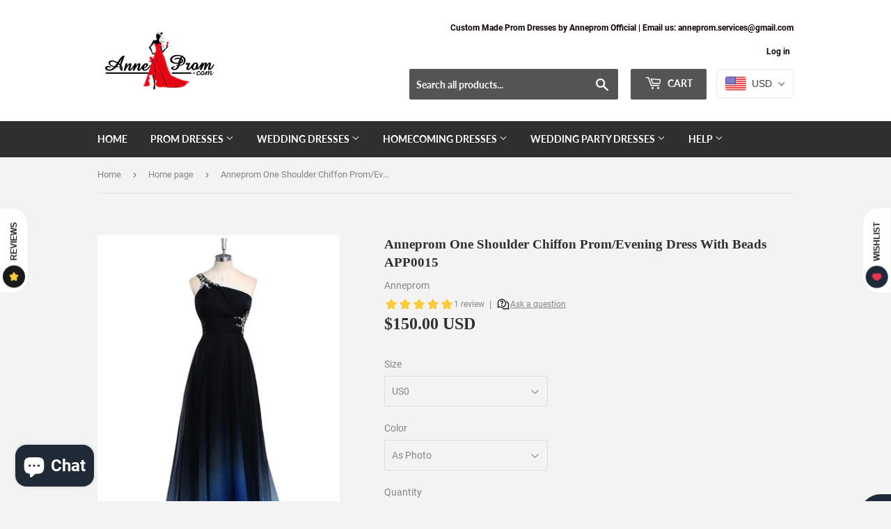

--- FILE ---
content_type: text/html; charset=utf-8
request_url: https://www.anneprom.com/collections/frontpage/products/anneprom-one-shoulder-chiffon-prom-evening-dress-with-beads-app0015
body_size: 37522
content:
<!doctype html>
<html class="no-touch no-js">
<head>
  <script>(function(H){H.className=H.className.replace(/\bno-js\b/,'js')})(document.documentElement)</script>
  <!-- Basic page needs ================================================== -->
  <meta charset="utf-8">
  <meta http-equiv="X-UA-Compatible" content="IE=edge,chrome=1">
<meta name="p:domain_verify" content="ce46f27fd65ed0bfd457994fbdd6a59d"/>
  
  <link rel="shortcut icon" href="//www.anneprom.com/cdn/shop/files/littlelogo1_ff7586f3-d73b-4b4a-b2bd-a6c7f418c763_32x32.png?v=1613595638" type="image/png" />
    <Meta name="robots" content="index, follow, max-snippet:-1, max-image-preview: large, max-video-preview:-1" />
  

  <!-- Title and description ================================================== -->
  <title>
  Anneprom One Shoulder Chiffon Prom/Evening Dress With Beads APP0015
  </title>

  
    <meta name="description" content="Anneprom One Shoulder Chiffon Prom/Evening Dress With Beads APP0015 Welcome to our store, thanks for your interest in our dresses, we accept Credit Card and PayPal payment.Dresses can be made with custom sizes and color, wholesale and retail are also warmly welcomed. Service email: anneprom@hotmail.com or anneprom.serv">
  

  <!-- Product meta ================================================== -->
  <!-- /snippets/social-meta-tags.liquid -->




<meta property="og:site_name" content="Anneprom">
<meta property="og:url" content="https://www.anneprom.com/products/anneprom-one-shoulder-chiffon-prom-evening-dress-with-beads-app0015">
<meta property="og:title" content="Anneprom One Shoulder Chiffon Prom/Evening Dress With Beads APP0015">
<meta property="og:type" content="product">
<meta property="og:description" content="Anneprom One Shoulder Chiffon Prom/Evening Dress With Beads APP0015 Welcome to our store, thanks for your interest in our dresses, we accept Credit Card and PayPal payment.Dresses can be made with custom sizes and color, wholesale and retail are also warmly welcomed. Service email: anneprom@hotmail.com or anneprom.serv">

  <meta property="og:price:amount" content="150.00">
  <meta property="og:price:currency" content="USD">

<meta property="og:image" content="http://www.anneprom.com/cdn/shop/products/6_1200x1200.png?v=1588834979"><meta property="og:image" content="http://www.anneprom.com/cdn/shop/products/7_17dcfcf2-d958-453d-8e25-655b4cc9b00d_1200x1200.png?v=1588834984"><meta property="og:image" content="http://www.anneprom.com/cdn/shop/products/8_ac7630e9-3714-4fd9-b134-b7892895b763_1200x1200.png?v=1588834990">
<meta property="og:image:secure_url" content="https://www.anneprom.com/cdn/shop/products/6_1200x1200.png?v=1588834979"><meta property="og:image:secure_url" content="https://www.anneprom.com/cdn/shop/products/7_17dcfcf2-d958-453d-8e25-655b4cc9b00d_1200x1200.png?v=1588834984"><meta property="og:image:secure_url" content="https://www.anneprom.com/cdn/shop/products/8_ac7630e9-3714-4fd9-b134-b7892895b763_1200x1200.png?v=1588834990">


  <meta name="twitter:site" content="@anneprom1">

<meta name="twitter:card" content="summary_large_image">
<meta name="twitter:title" content="Anneprom One Shoulder Chiffon Prom/Evening Dress With Beads APP0015">
<meta name="twitter:description" content="Anneprom One Shoulder Chiffon Prom/Evening Dress With Beads APP0015 Welcome to our store, thanks for your interest in our dresses, we accept Credit Card and PayPal payment.Dresses can be made with custom sizes and color, wholesale and retail are also warmly welcomed. Service email: anneprom@hotmail.com or anneprom.serv">


  <!-- Helpers ================================================== -->
  <link rel="canonical" href="https://www.anneprom.com/products/anneprom-one-shoulder-chiffon-prom-evening-dress-with-beads-app0015">
  <meta name="viewport" content="width=device-width,initial-scale=1">

  <!-- CSS ================================================== -->
  <link href="//www.anneprom.com/cdn/shop/t/2/assets/theme.scss.css?v=107031339146871609221728913803" rel="stylesheet" type="text/css" media="all" />

  <!-- Header hook for plugins ================================================== -->
  <script>window.performance && window.performance.mark && window.performance.mark('shopify.content_for_header.start');</script><meta name="google-site-verification" content="MTszdur-tdsgb_ZqOvqsvOan_Gz0j0V6hVzX60PMBOE">
<meta id="shopify-digital-wallet" name="shopify-digital-wallet" content="/37385863307/digital_wallets/dialog">
<meta name="shopify-checkout-api-token" content="b580de5d6cdc1d0e9424d97bf04f78ae">
<meta id="in-context-paypal-metadata" data-shop-id="37385863307" data-venmo-supported="false" data-environment="production" data-locale="en_US" data-paypal-v4="true" data-currency="USD">
<link rel="alternate" type="application/json+oembed" href="https://www.anneprom.com/products/anneprom-one-shoulder-chiffon-prom-evening-dress-with-beads-app0015.oembed">
<script async="async" src="/checkouts/internal/preloads.js?locale=en-US"></script>
<script id="shopify-features" type="application/json">{"accessToken":"b580de5d6cdc1d0e9424d97bf04f78ae","betas":["rich-media-storefront-analytics"],"domain":"www.anneprom.com","predictiveSearch":true,"shopId":37385863307,"locale":"en"}</script>
<script>var Shopify = Shopify || {};
Shopify.shop = "anneprom.myshopify.com";
Shopify.locale = "en";
Shopify.currency = {"active":"USD","rate":"1.0"};
Shopify.country = "US";
Shopify.theme = {"name":"Supply","id":94090625163,"schema_name":"Supply","schema_version":"8.9.15","theme_store_id":679,"role":"main"};
Shopify.theme.handle = "null";
Shopify.theme.style = {"id":null,"handle":null};
Shopify.cdnHost = "www.anneprom.com/cdn";
Shopify.routes = Shopify.routes || {};
Shopify.routes.root = "/";</script>
<script type="module">!function(o){(o.Shopify=o.Shopify||{}).modules=!0}(window);</script>
<script>!function(o){function n(){var o=[];function n(){o.push(Array.prototype.slice.apply(arguments))}return n.q=o,n}var t=o.Shopify=o.Shopify||{};t.loadFeatures=n(),t.autoloadFeatures=n()}(window);</script>
<script id="shop-js-analytics" type="application/json">{"pageType":"product"}</script>
<script defer="defer" async type="module" src="//www.anneprom.com/cdn/shopifycloud/shop-js/modules/v2/client.init-shop-cart-sync_BN7fPSNr.en.esm.js"></script>
<script defer="defer" async type="module" src="//www.anneprom.com/cdn/shopifycloud/shop-js/modules/v2/chunk.common_Cbph3Kss.esm.js"></script>
<script defer="defer" async type="module" src="//www.anneprom.com/cdn/shopifycloud/shop-js/modules/v2/chunk.modal_DKumMAJ1.esm.js"></script>
<script type="module">
  await import("//www.anneprom.com/cdn/shopifycloud/shop-js/modules/v2/client.init-shop-cart-sync_BN7fPSNr.en.esm.js");
await import("//www.anneprom.com/cdn/shopifycloud/shop-js/modules/v2/chunk.common_Cbph3Kss.esm.js");
await import("//www.anneprom.com/cdn/shopifycloud/shop-js/modules/v2/chunk.modal_DKumMAJ1.esm.js");

  window.Shopify.SignInWithShop?.initShopCartSync?.({"fedCMEnabled":true,"windoidEnabled":true});

</script>
<script>(function() {
  var isLoaded = false;
  function asyncLoad() {
    if (isLoaded) return;
    isLoaded = true;
    var urls = ["\/\/code.tidio.co\/qhuhtxd5geztljn3znsbvnow7j5xwvju.js?shop=anneprom.myshopify.com","\/\/staticw2.yotpo.com\/1Tefh8JHu6VxTXBgSZu8ULU9aS3ti50TXlMNtGRk\/widget.js?shop=anneprom.myshopify.com","\/\/staticw2.yotpo.com\/1Tefh8JHu6VxTXBgSZu8ULU9aS3ti50TXlMNtGRk\/widget.js?shop=anneprom.myshopify.com","\/\/staticw2.yotpo.com\/1Tefh8JHu6VxTXBgSZu8ULU9aS3ti50TXlMNtGRk\/widget.js?shop=anneprom.myshopify.com"];
    for (var i = 0; i < urls.length; i++) {
      var s = document.createElement('script');
      s.type = 'text/javascript';
      s.async = true;
      s.src = urls[i];
      var x = document.getElementsByTagName('script')[0];
      x.parentNode.insertBefore(s, x);
    }
  };
  if(window.attachEvent) {
    window.attachEvent('onload', asyncLoad);
  } else {
    window.addEventListener('load', asyncLoad, false);
  }
})();</script>
<script id="__st">var __st={"a":37385863307,"offset":28800,"reqid":"c2252089-0a47-443f-b3a6-101da99af8e8-1769899572","pageurl":"www.anneprom.com\/collections\/frontpage\/products\/anneprom-one-shoulder-chiffon-prom-evening-dress-with-beads-app0015","u":"3ab81500556f","p":"product","rtyp":"product","rid":4869761892491};</script>
<script>window.ShopifyPaypalV4VisibilityTracking = true;</script>
<script id="captcha-bootstrap">!function(){'use strict';const t='contact',e='account',n='new_comment',o=[[t,t],['blogs',n],['comments',n],[t,'customer']],c=[[e,'customer_login'],[e,'guest_login'],[e,'recover_customer_password'],[e,'create_customer']],r=t=>t.map((([t,e])=>`form[action*='/${t}']:not([data-nocaptcha='true']) input[name='form_type'][value='${e}']`)).join(','),a=t=>()=>t?[...document.querySelectorAll(t)].map((t=>t.form)):[];function s(){const t=[...o],e=r(t);return a(e)}const i='password',u='form_key',d=['recaptcha-v3-token','g-recaptcha-response','h-captcha-response',i],f=()=>{try{return window.sessionStorage}catch{return}},m='__shopify_v',_=t=>t.elements[u];function p(t,e,n=!1){try{const o=window.sessionStorage,c=JSON.parse(o.getItem(e)),{data:r}=function(t){const{data:e,action:n}=t;return t[m]||n?{data:e,action:n}:{data:t,action:n}}(c);for(const[e,n]of Object.entries(r))t.elements[e]&&(t.elements[e].value=n);n&&o.removeItem(e)}catch(o){console.error('form repopulation failed',{error:o})}}const l='form_type',E='cptcha';function T(t){t.dataset[E]=!0}const w=window,h=w.document,L='Shopify',v='ce_forms',y='captcha';let A=!1;((t,e)=>{const n=(g='f06e6c50-85a8-45c8-87d0-21a2b65856fe',I='https://cdn.shopify.com/shopifycloud/storefront-forms-hcaptcha/ce_storefront_forms_captcha_hcaptcha.v1.5.2.iife.js',D={infoText:'Protected by hCaptcha',privacyText:'Privacy',termsText:'Terms'},(t,e,n)=>{const o=w[L][v],c=o.bindForm;if(c)return c(t,g,e,D).then(n);var r;o.q.push([[t,g,e,D],n]),r=I,A||(h.body.append(Object.assign(h.createElement('script'),{id:'captcha-provider',async:!0,src:r})),A=!0)});var g,I,D;w[L]=w[L]||{},w[L][v]=w[L][v]||{},w[L][v].q=[],w[L][y]=w[L][y]||{},w[L][y].protect=function(t,e){n(t,void 0,e),T(t)},Object.freeze(w[L][y]),function(t,e,n,w,h,L){const[v,y,A,g]=function(t,e,n){const i=e?o:[],u=t?c:[],d=[...i,...u],f=r(d),m=r(i),_=r(d.filter((([t,e])=>n.includes(e))));return[a(f),a(m),a(_),s()]}(w,h,L),I=t=>{const e=t.target;return e instanceof HTMLFormElement?e:e&&e.form},D=t=>v().includes(t);t.addEventListener('submit',(t=>{const e=I(t);if(!e)return;const n=D(e)&&!e.dataset.hcaptchaBound&&!e.dataset.recaptchaBound,o=_(e),c=g().includes(e)&&(!o||!o.value);(n||c)&&t.preventDefault(),c&&!n&&(function(t){try{if(!f())return;!function(t){const e=f();if(!e)return;const n=_(t);if(!n)return;const o=n.value;o&&e.removeItem(o)}(t);const e=Array.from(Array(32),(()=>Math.random().toString(36)[2])).join('');!function(t,e){_(t)||t.append(Object.assign(document.createElement('input'),{type:'hidden',name:u})),t.elements[u].value=e}(t,e),function(t,e){const n=f();if(!n)return;const o=[...t.querySelectorAll(`input[type='${i}']`)].map((({name:t})=>t)),c=[...d,...o],r={};for(const[a,s]of new FormData(t).entries())c.includes(a)||(r[a]=s);n.setItem(e,JSON.stringify({[m]:1,action:t.action,data:r}))}(t,e)}catch(e){console.error('failed to persist form',e)}}(e),e.submit())}));const S=(t,e)=>{t&&!t.dataset[E]&&(n(t,e.some((e=>e===t))),T(t))};for(const o of['focusin','change'])t.addEventListener(o,(t=>{const e=I(t);D(e)&&S(e,y())}));const B=e.get('form_key'),M=e.get(l),P=B&&M;t.addEventListener('DOMContentLoaded',(()=>{const t=y();if(P)for(const e of t)e.elements[l].value===M&&p(e,B);[...new Set([...A(),...v().filter((t=>'true'===t.dataset.shopifyCaptcha))])].forEach((e=>S(e,t)))}))}(h,new URLSearchParams(w.location.search),n,t,e,['guest_login'])})(!0,!0)}();</script>
<script integrity="sha256-4kQ18oKyAcykRKYeNunJcIwy7WH5gtpwJnB7kiuLZ1E=" data-source-attribution="shopify.loadfeatures" defer="defer" src="//www.anneprom.com/cdn/shopifycloud/storefront/assets/storefront/load_feature-a0a9edcb.js" crossorigin="anonymous"></script>
<script data-source-attribution="shopify.dynamic_checkout.dynamic.init">var Shopify=Shopify||{};Shopify.PaymentButton=Shopify.PaymentButton||{isStorefrontPortableWallets:!0,init:function(){window.Shopify.PaymentButton.init=function(){};var t=document.createElement("script");t.src="https://www.anneprom.com/cdn/shopifycloud/portable-wallets/latest/portable-wallets.en.js",t.type="module",document.head.appendChild(t)}};
</script>
<script data-source-attribution="shopify.dynamic_checkout.buyer_consent">
  function portableWalletsHideBuyerConsent(e){var t=document.getElementById("shopify-buyer-consent"),n=document.getElementById("shopify-subscription-policy-button");t&&n&&(t.classList.add("hidden"),t.setAttribute("aria-hidden","true"),n.removeEventListener("click",e))}function portableWalletsShowBuyerConsent(e){var t=document.getElementById("shopify-buyer-consent"),n=document.getElementById("shopify-subscription-policy-button");t&&n&&(t.classList.remove("hidden"),t.removeAttribute("aria-hidden"),n.addEventListener("click",e))}window.Shopify?.PaymentButton&&(window.Shopify.PaymentButton.hideBuyerConsent=portableWalletsHideBuyerConsent,window.Shopify.PaymentButton.showBuyerConsent=portableWalletsShowBuyerConsent);
</script>
<script>
  function portableWalletsCleanup(e){e&&e.src&&console.error("Failed to load portable wallets script "+e.src);var t=document.querySelectorAll("shopify-accelerated-checkout .shopify-payment-button__skeleton, shopify-accelerated-checkout-cart .wallet-cart-button__skeleton"),e=document.getElementById("shopify-buyer-consent");for(let e=0;e<t.length;e++)t[e].remove();e&&e.remove()}function portableWalletsNotLoadedAsModule(e){e instanceof ErrorEvent&&"string"==typeof e.message&&e.message.includes("import.meta")&&"string"==typeof e.filename&&e.filename.includes("portable-wallets")&&(window.removeEventListener("error",portableWalletsNotLoadedAsModule),window.Shopify.PaymentButton.failedToLoad=e,"loading"===document.readyState?document.addEventListener("DOMContentLoaded",window.Shopify.PaymentButton.init):window.Shopify.PaymentButton.init())}window.addEventListener("error",portableWalletsNotLoadedAsModule);
</script>

<script type="module" src="https://www.anneprom.com/cdn/shopifycloud/portable-wallets/latest/portable-wallets.en.js" onError="portableWalletsCleanup(this)" crossorigin="anonymous"></script>
<script nomodule>
  document.addEventListener("DOMContentLoaded", portableWalletsCleanup);
</script>

<script id='scb4127' type='text/javascript' async='' src='https://www.anneprom.com/cdn/shopifycloud/privacy-banner/storefront-banner.js'></script><link id="shopify-accelerated-checkout-styles" rel="stylesheet" media="screen" href="https://www.anneprom.com/cdn/shopifycloud/portable-wallets/latest/accelerated-checkout-backwards-compat.css" crossorigin="anonymous">
<style id="shopify-accelerated-checkout-cart">
        #shopify-buyer-consent {
  margin-top: 1em;
  display: inline-block;
  width: 100%;
}

#shopify-buyer-consent.hidden {
  display: none;
}

#shopify-subscription-policy-button {
  background: none;
  border: none;
  padding: 0;
  text-decoration: underline;
  font-size: inherit;
  cursor: pointer;
}

#shopify-subscription-policy-button::before {
  box-shadow: none;
}

      </style>

<script>window.performance && window.performance.mark && window.performance.mark('shopify.content_for_header.end');</script>

  
  

  <script src="//www.anneprom.com/cdn/shop/t/2/assets/jquery-2.2.3.min.js?v=58211863146907186831585456390" type="text/javascript"></script>

  <script src="//www.anneprom.com/cdn/shop/t/2/assets/lazysizes.min.js?v=8147953233334221341585456391" async="async"></script>
  <script src="//www.anneprom.com/cdn/shop/t/2/assets/vendor.js?v=106177282645720727331585456394" defer="defer"></script>
  <script src="//www.anneprom.com/cdn/shop/t/2/assets/theme.js?v=173476623164101215131586134776" defer="defer"></script>
 <meta name="google-site-verification" content="XqHle2x-beRZSRHUemETButGDimENm_sQ5Y1N8E6GRE" />
<meta name="msvalidate.01" content="099E9576B46BCD8C274663B0DB00DF87" />
 
<!-- Google Tag Manager -->
<script>(function(w,d,s,l,i){w[l]=w[l]||[];w[l].push({'gtm.start':
new Date().getTime(),event:'gtm.js'});var f=d.getElementsByTagName(s)[0],
j=d.createElement(s),dl=l!='dataLayer'?'&l='+l:'';j.async=true;j.src=
'https://www.googletagmanager.com/gtm.js?id='+i+dl;f.parentNode.insertBefore(j,f);
})(window,document,'script','dataLayer','GTM-WFCHZRZ');</script>
<!-- End Google Tag Manager -->

<!-- BEGIN app block: shopify://apps/beast-currency-converter/blocks/doubly/267afa86-a419-4d5b-a61b-556038e7294d -->


	<script>
		var DoublyGlobalCurrency, catchXHR = true, bccAppVersion = 1;
       	var DoublyGlobal = {
			theme : 'flags_theme',
			spanClass : 'money',
			cookieName : '_g1586507642',
			ratesUrl :  'https://init.grizzlyapps.com/9e32c84f0db4f7b1eb40c32bdb0bdea9',
			geoUrl : 'https://currency.grizzlyapps.com/83d400c612f9a099fab8f76dcab73a48',
			shopCurrency : 'USD',
            allowedCurrencies : '["USD","EUR","GBP","CAD","AUD"]',
			countriesJSON : '[]',
			currencyMessage : 'All orders are processed in USD. While the content of your cart is currently displayed in <span class="selected-currency"></span>, you will checkout using USD at the most current exchange rate.',
            currencyFormat : 'money_with_currency_format',
			euroFormat : 'amount',
            removeDecimals : 0,
            roundDecimals : 0,
            roundTo : '99',
            autoSwitch : 0,
			showPriceOnHover : 0,
            showCurrencyMessage : false,
			hideConverter : '',
			forceJqueryLoad : false,
			beeketing : true,
			themeScript : '',
			customerScriptBefore : '',
			customerScriptAfter : '',
			debug: false
		};

		<!-- inline script: fixes + various plugin js functions -->
		DoublyGlobal.themeScript = "if(DoublyGlobal.debug) debugger;jQueryGrizzly('head').append('<style> .doubly-wrapper { display: inline-block; margin: 0 0 1px 14px } .doubly-message { margin:0px 0px 20px; } @media screen and (min-width:894px) { .site-header .wrapper .grid-item { width: 40% } .site-header .wrapper .grid-item.large--text-right { width: 60% } .search-bar { max-width: 50% } } @media screen and (min-width:769px) and (max-width:893px) { .search-bar { max-width: 45% } .site-header .wrapper .grid-item { width: 34% } .site-header .wrapper .grid-item.large--text-right { width: 66% } } @media screen and (max-width:768px) { #mobileNavBar .cart-toggle { display: inline-block; float: right } .site-header .wrapper .grid-item .doubly-nice-select { display: none } .doubly-nice-select .current { color:#ffffff !important; } .doubly-nice-select:after { border-color:#ffffff; } .doubly-wrapper { margin-top: 12px } } <\/style>'); if(jQueryGrizzly('.product-item--price .sale-tag').first().text().trim().length > 0) { if(jQueryGrizzly('.product-item--price .sale-tag').first().text().trim().indexOf('%') == -1) { var saveInitialText = jQueryGrizzly('.product-item--price .sale-tag').first().text().trim().substring(0,jQueryGrizzly('.product-item--price .sale-tag').first().text().trim().indexOf(' ')); } } else if(jQueryGrizzly('#comparePrice-product-template').first().text().trim().length > 0) { if(jQueryGrizzly('#comparePrice-product-template').first().text().trim().indexOf('%') == -1) { var saveInitialText = jQueryGrizzly('#comparePrice-product-template').first().text().trim().substring(0,jQueryGrizzly('#comparePrice-product-template').first().text().trim().indexOf(' ')); } } if (jQueryGrizzly('.site-header .wrapper .doubly-wrapper').length==0) { jQueryGrizzly('.site-header .wrapper .header-cart-btn').after('<div class=\"doubly-wrapper\"><\/div>'); } jQueryGrizzly('#mobileNavBar .cart-toggle').before('<div class=\"doubly-wrapper\"><\/div>'); jQueryGrizzly(document).ajaxComplete(function() { setTimeout(function(){ \/* old Supply theme *\/ if (jQueryGrizzly('.cart-form .cart-row').last().find('.doubly-message').length==0) { jQueryGrizzly('.cart-form .cart-row').last().prepend('<div class=\"doubly-message\"><\/div>'); } \/* new Supply theme *\/ if (jQueryGrizzly('#ajaxifyCart .cart-row').last().find('.doubly-message').length==0) { jQueryGrizzly('#ajaxifyCart .cart-row').last().prepend('<div class=\"doubly-message\"><\/div>'); } initExtraFeatures(); },100); }); jQueryGrizzly(document).ajaxComplete(function() { setTimeout(function(){ if (jQueryGrizzly('#ajaxifyCart .cart-row .grid .grid-item .h2>small>.'+spanClass).length==0) { jQueryGrizzly('#ajaxifyCart .cart-row .grid .grid-item .h2>small').wrapInner('<span class=\"'+spanClass+'\"><\/span>'); } if (jQueryGrizzly('#ajaxifyCart .cart-row .cart-subtotal .h1>small>.'+spanClass).length==0) { jQueryGrizzly('#ajaxifyCart .cart-row .cart-subtotal .h1>small').wrapInner('<span class=\"'+spanClass+'\"><\/span'); } DoublyCurrency.convertAll(jQueryGrizzly('[name=doubly-currencies]').val()); initExtraFeatures(); },1000); }); jQueryGrizzly('.single-option-selector').bind('change.ChangeCurrency',function() { if(jQueryGrizzly('#comparePrice-product-template').first().text().trim().indexOf('%') == -1) { jQueryGrizzly('#comparePrice-product-template').addClass(spanClass); if (jQueryGrizzly('#comparePrice-product-template>.'+spanClass).length!==0) { jQueryGrizzly('#comparePrice-product-template').html(jQueryGrizzly('#comparePrice-product-template>.'+spanClass).text()); } jQueryGrizzly('#comparePrice-product-template.'+spanClass).each(function() { var attributes = jQueryGrizzly.map(this.attributes, function(item) { return item.name; }); var moneyTag = jQueryGrizzly(this); jQueryGrizzly.each(attributes, function(i, item) { if (item!='class' && item!='style' && item!='id') { moneyTag.removeAttr(item); } }); }); } if(jQueryGrizzly('#productPrice-product-template>span>span.'+spanClass).length == 0) { jQueryGrizzly('#productPrice-product-template>span').first().addClass(spanClass); } if (jQueryGrizzly('#productPrice-product-template>span[aria-hidden=\"true\"]>s>span.' + spanClass).length == 0) { jQueryGrizzly('#productPrice-product-template>span[aria-hidden=\"true\"]>s').wrapInner('<span class=\"' + spanClass + '\"><\/span>'); } DoublyCurrency.convertAll(jQueryGrizzly('[name=doubly-currencies]').val()); initExtraFeatures(); if(jQueryGrizzly('#comparePrice-product-template').first().text().trim().indexOf('%') == -1) { var saveText = saveInitialText+' '+jQueryGrizzly('#comparePrice-product-template').text(); jQueryGrizzly('#comparePrice-product-template').text(saveText); } }); setTimeout(function(){ if(jQueryGrizzly('#productPrice-product-template>span>span.'+spanClass).length == 0) { jQueryGrizzly('#productPrice-product-template>span').first().addClass(spanClass); } if(jQueryGrizzly('#productPrice-product-template>span[aria-hidden=\"true\"]>s>span.'+spanClass).length == 0) { jQueryGrizzly('#productPrice-product-template>span[aria-hidden=\"true\"]>s').wrapInner('<span class=\"'+spanClass+'\"><\/span>'); } if(jQueryGrizzly('#comparePrice-product-template').first().text().trim().indexOf('%') == -1) { if(jQueryGrizzly('#comparePrice-product-template>span.'+spanClass).length == 0) { jQueryGrizzly('#comparePrice-product-template').addClass(spanClass); } } DoublyCurrency.convertAll(jQueryGrizzly('[name=doubly-currencies]').val()); if(jQueryGrizzly('#comparePrice-product-template').first().text().trim().indexOf('%') == -1) { if(jQueryGrizzly('#comparePrice-product-template').text().indexOf(saveInitialText) == -1) { var saveText = saveInitialText+' '+jQueryGrizzly('#comparePrice-product-template').text(); jQueryGrizzly('#comparePrice-product-template').text(saveText); } } if(jQueryGrizzly('.product-item--price .sale-tag').first().text().trim().indexOf('%') == -1) { if(jQueryGrizzly('.product-item--price .sale-tag').first().text().trim().indexOf(saveInitialText) == -1) { jQueryGrizzly('.product-item--price .sale-tag').each(function(){ var saveText = saveInitialText+' '+jQueryGrizzly(this).text(); jQueryGrizzly(this).text(saveText); }); } } },1000); function afterCurrencySwitcherInit() { jQueryGrizzly('#mobileNavBar .doubly-wrapper .doubly-nice-select').addClass('slim'); jQueryGrizzly('[name=doubly-currencies]').change(function() { if(jQueryGrizzly('#comparePrice-product-template').first().text().trim().indexOf('%') == -1) { if(jQueryGrizzly('#comparePrice-product-template').text().indexOf(saveInitialText) == -1) { var saveText = saveInitialText+' '+jQueryGrizzly('#comparePrice-product-template').text(); jQueryGrizzly('#comparePrice-product-template').text(saveText); } } if(jQueryGrizzly('.product-item--price .sale-tag').first().text().trim().indexOf('%') == -1) { jQueryGrizzly('.product-item--price .sale-tag').each(function(){ if(jQueryGrizzly(this).text().indexOf(saveInitialText) == -1) { var saveText = saveInitialText+' '+jQueryGrizzly(this).text(); jQueryGrizzly(this).text(saveText); } }); } }); } if(jQueryGrizzly('.product-item--price .sale-tag').first().text().trim().indexOf('%') == -1) { jQueryGrizzly('.product-item--price .sale-tag').addClass(spanClass); jQueryGrizzly('.product-item--price .sale-tag').each(function() { if(jQueryGrizzly(this).find('>span.'+spanClass).length > 0) { var amountText = jQueryGrizzly(this).find('>span.'+spanClass).text(); jQueryGrizzly(this).html(amountText); } }); } jQueryGrizzly('.product-item--price .h1>small[aria-hidden=\"true\"]').wrapInner('<span class=\"'+spanClass+'\"><\/span>'); jQueryGrizzly('.product-item--price .h1>small>s>small[aria-hidden=\"true\"]').wrapInner('<span class=\"'+spanClass+'\"><\/span>');";
                    DoublyGlobal.initNiceSelect = function(){
                        !function(e) {
                            e.fn.niceSelect = function() {
                                this.each(function() {
                                    var s = e(this);
                                    var t = s.next()
                                    , n = s.find('option')
                                    , a = s.find('option:selected');
                                    t.find('.current').html('<span class="flags flags-' + a.data('country') + '"></span> &nbsp;' + a.data('display') || a.text());
                                }),
                                e(document).off('.nice_select'),
                                e(document).on('click.nice_select', '.doubly-nice-select.doubly-nice-select', function(s) {
                                    var t = e(this);
                                    e('.doubly-nice-select').not(t).removeClass('open'),
                                    t.toggleClass('open'),
                                    t.hasClass('open') ? (t.find('.option'),
                                    t.find('.focus').removeClass('focus'),
                                    t.find('.selected').addClass('focus')) : t.focus()
                                }),
                                e(document).on('click.nice_select', function(s) {
                                    0 === e(s.target).closest('.doubly-nice-select').length && e('.doubly-nice-select').removeClass('open').find('.option')
                                }),
                                e(document).on('click.nice_select', '.doubly-nice-select .option', function(s) {
                                    var t = e(this);
                                    e('.doubly-nice-select').each(function() {
                                        var s = e(this).find('.option[data-value="' + t.data('value') + '"]')
                                        , n = s.closest('.doubly-nice-select');
                                        n.find('.selected').removeClass('selected'),
                                        s.addClass('selected');
                                        var a = '<span class="flags flags-' + s.data('country') + '"></span> &nbsp;' + s.data('display') || s.text();
                                        n.find('.current').html(a),
                                        n.prev('select').val(s.data('value')).trigger('change')
                                    })
                                }),
                                e(document).on('keydown.nice_select', '.doubly-nice-select', function(s) {
                                    var t = e(this)
                                    , n = e(t.find('.focus') || t.find('.list .option.selected'));
                                    if (32 == s.keyCode || 13 == s.keyCode)
                                        return t.hasClass('open') ? n.trigger('click') : t.trigger('click'),
                                        !1;
                                    if (40 == s.keyCode)
                                        return t.hasClass('open') ? n.next().length > 0 && (t.find('.focus').removeClass('focus'),
                                        n.next().addClass('focus')) : t.trigger('click'),
                                        !1;
                                    if (38 == s.keyCode)
                                        return t.hasClass('open') ? n.prev().length > 0 && (t.find('.focus').removeClass('focus'),
                                        n.prev().addClass('focus')) : t.trigger('click'),
                                        !1;
                                    if (27 == s.keyCode)
                                        t.hasClass('open') && t.trigger('click');
                                    else if (9 == s.keyCode && t.hasClass('open'))
                                        return !1
                                })
                            }
                        }(jQueryGrizzly);
                    };
                DoublyGlobal.addSelect = function(){
                    /* add select in select wrapper or body */  
                    if (jQueryGrizzly('.doubly-wrapper').length>0) { 
                        var doublyWrapper = '.doubly-wrapper';
                    } else if (jQueryGrizzly('.doubly-float').length==0) {
                        var doublyWrapper = '.doubly-float';
                        jQueryGrizzly('body').append('<div class="doubly-float"></div>');
                    }
                    document.querySelectorAll(doublyWrapper).forEach(function(el) {
                        el.insertAdjacentHTML('afterbegin', '<select class="currency-switcher right" name="doubly-currencies"><option value="USD" data-country="United-States" data-currency-symbol="&#36;" data-display="USD">US Dollar</option><option value="EUR" data-country="European-Union" data-currency-symbol="&#8364;" data-display="EUR">Euro</option><option value="GBP" data-country="United-Kingdom" data-currency-symbol="&#163;" data-display="GBP">British Pound Sterling</option><option value="CAD" data-country="Canada" data-currency-symbol="&#36;" data-display="CAD">Canadian Dollar</option><option value="AUD" data-country="Australia" data-currency-symbol="&#36;" data-display="AUD">Australian Dollar</option></select> <div class="doubly-nice-select currency-switcher right" data-nosnippet> <span class="current notranslate"></span> <ul class="list"> <li class="option notranslate" data-value="USD" data-country="United-States" data-currency-symbol="&#36;" data-display="USD"><span class="flags flags-United-States"></span> &nbsp;US Dollar</li><li class="option notranslate" data-value="EUR" data-country="European-Union" data-currency-symbol="&#8364;" data-display="EUR"><span class="flags flags-European-Union"></span> &nbsp;Euro</li><li class="option notranslate" data-value="GBP" data-country="United-Kingdom" data-currency-symbol="&#163;" data-display="GBP"><span class="flags flags-United-Kingdom"></span> &nbsp;British Pound Sterling</li><li class="option notranslate" data-value="CAD" data-country="Canada" data-currency-symbol="&#36;" data-display="CAD"><span class="flags flags-Canada"></span> &nbsp;Canadian Dollar</li><li class="option notranslate" data-value="AUD" data-country="Australia" data-currency-symbol="&#36;" data-display="AUD"><span class="flags flags-Australia"></span> &nbsp;Australian Dollar</li> </ul> </div>');
                    });
                }
		var bbb = "";
	</script>
	
	
	<!-- inline styles -->
	<style> 
		
		.flags{background-image:url("https://cdn.shopify.com/extensions/01997e3d-dbe8-7f57-a70f-4120f12c2b07/currency-54/assets/currency-flags.png")}
		.flags-small{background-image:url("https://cdn.shopify.com/extensions/01997e3d-dbe8-7f57-a70f-4120f12c2b07/currency-54/assets/currency-flags-small.png")}
		select.currency-switcher{display:none}.doubly-nice-select{-webkit-tap-highlight-color:transparent;background-color:#fff;border-radius:5px;border:1px solid #e8e8e8;box-sizing:border-box;cursor:pointer;display:block;float:left;font-family:"Helvetica Neue",Arial;font-size:14px;font-weight:400;height:42px;line-height:40px;outline:0;padding-left:12px;padding-right:30px;position:relative;text-align:left!important;transition:none;/*transition:all .2s ease-in-out;*/-webkit-user-select:none;-moz-user-select:none;-ms-user-select:none;user-select:none;white-space:nowrap;width:auto}.doubly-nice-select:hover{border-color:#dbdbdb}.doubly-nice-select.open,.doubly-nice-select:active,.doubly-nice-select:focus{border-color:#88bfff}.doubly-nice-select:after{border-bottom:2px solid #999;border-right:2px solid #999;content:"";display:block;height:5px;box-sizing:content-box;pointer-events:none;position:absolute;right:14px;top:16px;-webkit-transform-origin:66% 66%;transform-origin:66% 66%;-webkit-transform:rotate(45deg);transform:rotate(45deg);transition:transform .15s ease-in-out;width:5px}.doubly-nice-select.open:after{-webkit-transform:rotate(-135deg);transform:rotate(-135deg)}.doubly-nice-select.open .list{opacity:1;pointer-events:auto;-webkit-transform:scale(1) translateY(0);transform:scale(1) translateY(0); z-index:1000000 !important;}.doubly-nice-select.disabled{border-color:#ededed;color:#999;pointer-events:none}.doubly-nice-select.disabled:after{border-color:#ccc}.doubly-nice-select.wide{width:100%}.doubly-nice-select.wide .list{left:0!important;right:0!important}.doubly-nice-select.right{float:right}.doubly-nice-select.right .list{left:auto;right:0}.doubly-nice-select.small{font-size:12px;height:36px;line-height:34px}.doubly-nice-select.small:after{height:4px;width:4px}.flags-Afghanistan,.flags-Albania,.flags-Algeria,.flags-Andorra,.flags-Angola,.flags-Antigua-and-Barbuda,.flags-Argentina,.flags-Armenia,.flags-Aruba,.flags-Australia,.flags-Austria,.flags-Azerbaijan,.flags-Bahamas,.flags-Bahrain,.flags-Bangladesh,.flags-Barbados,.flags-Belarus,.flags-Belgium,.flags-Belize,.flags-Benin,.flags-Bermuda,.flags-Bhutan,.flags-Bitcoin,.flags-Bolivia,.flags-Bosnia-and-Herzegovina,.flags-Botswana,.flags-Brazil,.flags-Brunei,.flags-Bulgaria,.flags-Burkina-Faso,.flags-Burundi,.flags-Cambodia,.flags-Cameroon,.flags-Canada,.flags-Cape-Verde,.flags-Cayman-Islands,.flags-Central-African-Republic,.flags-Chad,.flags-Chile,.flags-China,.flags-Colombia,.flags-Comoros,.flags-Congo-Democratic,.flags-Congo-Republic,.flags-Costa-Rica,.flags-Cote-d_Ivoire,.flags-Croatia,.flags-Cuba,.flags-Curacao,.flags-Cyprus,.flags-Czech-Republic,.flags-Denmark,.flags-Djibouti,.flags-Dominica,.flags-Dominican-Republic,.flags-East-Timor,.flags-Ecuador,.flags-Egypt,.flags-El-Salvador,.flags-Equatorial-Guinea,.flags-Eritrea,.flags-Estonia,.flags-Ethiopia,.flags-European-Union,.flags-Falkland-Islands,.flags-Fiji,.flags-Finland,.flags-France,.flags-Gabon,.flags-Gambia,.flags-Georgia,.flags-Germany,.flags-Ghana,.flags-Gibraltar,.flags-Grecee,.flags-Grenada,.flags-Guatemala,.flags-Guernsey,.flags-Guinea,.flags-Guinea-Bissau,.flags-Guyana,.flags-Haiti,.flags-Honduras,.flags-Hong-Kong,.flags-Hungary,.flags-IMF,.flags-Iceland,.flags-India,.flags-Indonesia,.flags-Iran,.flags-Iraq,.flags-Ireland,.flags-Isle-of-Man,.flags-Israel,.flags-Italy,.flags-Jamaica,.flags-Japan,.flags-Jersey,.flags-Jordan,.flags-Kazakhstan,.flags-Kenya,.flags-Korea-North,.flags-Korea-South,.flags-Kosovo,.flags-Kuwait,.flags-Kyrgyzstan,.flags-Laos,.flags-Latvia,.flags-Lebanon,.flags-Lesotho,.flags-Liberia,.flags-Libya,.flags-Liechtenstein,.flags-Lithuania,.flags-Luxembourg,.flags-Macao,.flags-Macedonia,.flags-Madagascar,.flags-Malawi,.flags-Malaysia,.flags-Maldives,.flags-Mali,.flags-Malta,.flags-Marshall-Islands,.flags-Mauritania,.flags-Mauritius,.flags-Mexico,.flags-Micronesia-_Federated_,.flags-Moldova,.flags-Monaco,.flags-Mongolia,.flags-Montenegro,.flags-Morocco,.flags-Mozambique,.flags-Myanmar,.flags-Namibia,.flags-Nauru,.flags-Nepal,.flags-Netherlands,.flags-New-Zealand,.flags-Nicaragua,.flags-Niger,.flags-Nigeria,.flags-Norway,.flags-Oman,.flags-Pakistan,.flags-Palau,.flags-Panama,.flags-Papua-New-Guinea,.flags-Paraguay,.flags-Peru,.flags-Philippines,.flags-Poland,.flags-Portugal,.flags-Qatar,.flags-Romania,.flags-Russia,.flags-Rwanda,.flags-Saint-Helena,.flags-Saint-Kitts-and-Nevis,.flags-Saint-Lucia,.flags-Saint-Vincent-and-the-Grenadines,.flags-Samoa,.flags-San-Marino,.flags-Sao-Tome-and-Principe,.flags-Saudi-Arabia,.flags-Seborga,.flags-Senegal,.flags-Serbia,.flags-Seychelles,.flags-Sierra-Leone,.flags-Singapore,.flags-Slovakia,.flags-Slovenia,.flags-Solomon-Islands,.flags-Somalia,.flags-South-Africa,.flags-South-Sudan,.flags-Spain,.flags-Sri-Lanka,.flags-Sudan,.flags-Suriname,.flags-Swaziland,.flags-Sweden,.flags-Switzerland,.flags-Syria,.flags-Taiwan,.flags-Tajikistan,.flags-Tanzania,.flags-Thailand,.flags-Togo,.flags-Tonga,.flags-Trinidad-and-Tobago,.flags-Tunisia,.flags-Turkey,.flags-Turkmenistan,.flags-Tuvalu,.flags-Uganda,.flags-Ukraine,.flags-United-Arab-Emirates,.flags-United-Kingdom,.flags-United-States,.flags-Uruguay,.flags-Uzbekistan,.flags-Vanuatu,.flags-Vatican-City,.flags-Venezuela,.flags-Vietnam,.flags-Wallis-and-Futuna,.flags-XAG,.flags-XAU,.flags-XPT,.flags-Yemen,.flags-Zambia,.flags-Zimbabwe{width:30px;height:20px}.doubly-nice-select.small .option{line-height:34px;min-height:34px}.doubly-nice-select .list{background-color:#fff;border-radius:5px;box-shadow:0 0 0 1px rgba(68,68,68,.11);box-sizing:border-box;margin:4px 0 0!important;opacity:0;overflow:scroll;overflow-x:hidden;padding:0;pointer-events:none;position:absolute;top:100%;max-height:260px;left:0;-webkit-transform-origin:50% 0;transform-origin:50% 0;-webkit-transform:scale(.75) translateY(-21px);transform:scale(.75) translateY(-21px);transition:all .2s cubic-bezier(.5,0,0,1.25),opacity .15s ease-out;z-index:100000}.doubly-nice-select .current img,.doubly-nice-select .option img{vertical-align:top;padding-top:10px}.doubly-nice-select .list:hover .option:not(:hover){background-color:transparent!important}.doubly-nice-select .option{font-size:13px !important;float:none!important;text-align:left !important;margin:0px !important;font-family:Helvetica Neue,Arial !important;letter-spacing:normal;text-transform:none;display:block!important;cursor:pointer;font-weight:400;line-height:40px!important;list-style:none;min-height:40px;min-width:55px;margin-bottom:0;outline:0;padding-left:18px!important;padding-right:52px!important;text-align:left;transition:all .2s}.doubly-nice-select .option.focus,.doubly-nice-select .option.selected.focus,.doubly-nice-select .option:hover{background-color:#f6f6f6}.doubly-nice-select .option.selected{font-weight:700}.doubly-nice-select .current img{line-height:45px}.doubly-nice-select.slim{padding:0 18px 0 0;height:20px;line-height:20px;border:0;background:0 0!important}.doubly-nice-select.slim .current .flags{margin-top:0 !important}.doubly-nice-select.slim:after{right:4px;top:6px}.flags{background-repeat:no-repeat;display:block;margin:10px 4px 0 0 !important;float:left}.flags-Zimbabwe{background-position:-5px -5px}.flags-Zambia{background-position:-45px -5px}.flags-Yemen{background-position:-85px -5px}.flags-Vietnam{background-position:-125px -5px}.flags-Venezuela{background-position:-165px -5px}.flags-Vatican-City{background-position:-205px -5px}.flags-Vanuatu{background-position:-245px -5px}.flags-Uzbekistan{background-position:-285px -5px}.flags-Uruguay{background-position:-325px -5px}.flags-United-States{background-position:-365px -5px}.flags-United-Kingdom{background-position:-405px -5px}.flags-United-Arab-Emirates{background-position:-445px -5px}.flags-Ukraine{background-position:-5px -35px}.flags-Uganda{background-position:-45px -35px}.flags-Tuvalu{background-position:-85px -35px}.flags-Turkmenistan{background-position:-125px -35px}.flags-Turkey{background-position:-165px -35px}.flags-Tunisia{background-position:-205px -35px}.flags-Trinidad-and-Tobago{background-position:-245px -35px}.flags-Tonga{background-position:-285px -35px}.flags-Togo{background-position:-325px -35px}.flags-Thailand{background-position:-365px -35px}.flags-Tanzania{background-position:-405px -35px}.flags-Tajikistan{background-position:-445px -35px}.flags-Taiwan{background-position:-5px -65px}.flags-Syria{background-position:-45px -65px}.flags-Switzerland{background-position:-85px -65px}.flags-Sweden{background-position:-125px -65px}.flags-Swaziland{background-position:-165px -65px}.flags-Suriname{background-position:-205px -65px}.flags-Sudan{background-position:-245px -65px}.flags-Sri-Lanka{background-position:-285px -65px}.flags-Spain{background-position:-325px -65px}.flags-South-Sudan{background-position:-365px -65px}.flags-South-Africa{background-position:-405px -65px}.flags-Somalia{background-position:-445px -65px}.flags-Solomon-Islands{background-position:-5px -95px}.flags-Slovenia{background-position:-45px -95px}.flags-Slovakia{background-position:-85px -95px}.flags-Singapore{background-position:-125px -95px}.flags-Sierra-Leone{background-position:-165px -95px}.flags-Seychelles{background-position:-205px -95px}.flags-Serbia{background-position:-245px -95px}.flags-Senegal{background-position:-285px -95px}.flags-Saudi-Arabia{background-position:-325px -95px}.flags-Sao-Tome-and-Principe{background-position:-365px -95px}.flags-San-Marino{background-position:-405px -95px}.flags-Samoa{background-position:-445px -95px}.flags-Saint-Vincent-and-the-Grenadines{background-position:-5px -125px}.flags-Saint-Lucia{background-position:-45px -125px}.flags-Saint-Kitts-and-Nevis{background-position:-85px -125px}.flags-Rwanda{background-position:-125px -125px}.flags-Russia{background-position:-165px -125px}.flags-Romania{background-position:-205px -125px}.flags-Qatar{background-position:-245px -125px}.flags-Portugal{background-position:-285px -125px}.flags-Poland{background-position:-325px -125px}.flags-Philippines{background-position:-365px -125px}.flags-Peru{background-position:-405px -125px}.flags-Paraguay{background-position:-445px -125px}.flags-Papua-New-Guinea{background-position:-5px -155px}.flags-Panama{background-position:-45px -155px}.flags-Palau{background-position:-85px -155px}.flags-Pakistan{background-position:-125px -155px}.flags-Oman{background-position:-165px -155px}.flags-Norway{background-position:-205px -155px}.flags-Nigeria{background-position:-245px -155px}.flags-Niger{background-position:-285px -155px}.flags-Nicaragua{background-position:-325px -155px}.flags-New-Zealand{background-position:-365px -155px}.flags-Netherlands{background-position:-405px -155px}.flags-Nepal{background-position:-445px -155px}.flags-Nauru{background-position:-5px -185px}.flags-Namibia{background-position:-45px -185px}.flags-Myanmar{background-position:-85px -185px}.flags-Mozambique{background-position:-125px -185px}.flags-Morocco{background-position:-165px -185px}.flags-Montenegro{background-position:-205px -185px}.flags-Mongolia{background-position:-245px -185px}.flags-Monaco{background-position:-285px -185px}.flags-Moldova{background-position:-325px -185px}.flags-Micronesia-_Federated_{background-position:-365px -185px}.flags-Mexico{background-position:-405px -185px}.flags-Mauritius{background-position:-445px -185px}.flags-Mauritania{background-position:-5px -215px}.flags-Marshall-Islands{background-position:-45px -215px}.flags-Malta{background-position:-85px -215px}.flags-Mali{background-position:-125px -215px}.flags-Maldives{background-position:-165px -215px}.flags-Malaysia{background-position:-205px -215px}.flags-Malawi{background-position:-245px -215px}.flags-Madagascar{background-position:-285px -215px}.flags-Macedonia{background-position:-325px -215px}.flags-Luxembourg{background-position:-365px -215px}.flags-Lithuania{background-position:-405px -215px}.flags-Liechtenstein{background-position:-445px -215px}.flags-Libya{background-position:-5px -245px}.flags-Liberia{background-position:-45px -245px}.flags-Lesotho{background-position:-85px -245px}.flags-Lebanon{background-position:-125px -245px}.flags-Latvia{background-position:-165px -245px}.flags-Laos{background-position:-205px -245px}.flags-Kyrgyzstan{background-position:-245px -245px}.flags-Kuwait{background-position:-285px -245px}.flags-Kosovo{background-position:-325px -245px}.flags-Korea-South{background-position:-365px -245px}.flags-Korea-North{background-position:-405px -245px}.flags-Kiribati{width:30px;height:20px;background-position:-445px -245px}.flags-Kenya{background-position:-5px -275px}.flags-Kazakhstan{background-position:-45px -275px}.flags-Jordan{background-position:-85px -275px}.flags-Japan{background-position:-125px -275px}.flags-Jamaica{background-position:-165px -275px}.flags-Italy{background-position:-205px -275px}.flags-Israel{background-position:-245px -275px}.flags-Ireland{background-position:-285px -275px}.flags-Iraq{background-position:-325px -275px}.flags-Iran{background-position:-365px -275px}.flags-Indonesia{background-position:-405px -275px}.flags-India{background-position:-445px -275px}.flags-Iceland{background-position:-5px -305px}.flags-Hungary{background-position:-45px -305px}.flags-Honduras{background-position:-85px -305px}.flags-Haiti{background-position:-125px -305px}.flags-Guyana{background-position:-165px -305px}.flags-Guinea{background-position:-205px -305px}.flags-Guinea-Bissau{background-position:-245px -305px}.flags-Guatemala{background-position:-285px -305px}.flags-Grenada{background-position:-325px -305px}.flags-Grecee{background-position:-365px -305px}.flags-Ghana{background-position:-405px -305px}.flags-Germany{background-position:-445px -305px}.flags-Georgia{background-position:-5px -335px}.flags-Gambia{background-position:-45px -335px}.flags-Gabon{background-position:-85px -335px}.flags-France{background-position:-125px -335px}.flags-Finland{background-position:-165px -335px}.flags-Fiji{background-position:-205px -335px}.flags-Ethiopia{background-position:-245px -335px}.flags-Estonia{background-position:-285px -335px}.flags-Eritrea{background-position:-325px -335px}.flags-Equatorial-Guinea{background-position:-365px -335px}.flags-El-Salvador{background-position:-405px -335px}.flags-Egypt{background-position:-445px -335px}.flags-Ecuador{background-position:-5px -365px}.flags-East-Timor{background-position:-45px -365px}.flags-Dominican-Republic{background-position:-85px -365px}.flags-Dominica{background-position:-125px -365px}.flags-Djibouti{background-position:-165px -365px}.flags-Denmark{background-position:-205px -365px}.flags-Czech-Republic{background-position:-245px -365px}.flags-Cyprus{background-position:-285px -365px}.flags-Cuba{background-position:-325px -365px}.flags-Croatia{background-position:-365px -365px}.flags-Cote-d_Ivoire{background-position:-405px -365px}.flags-Costa-Rica{background-position:-445px -365px}.flags-Congo-Republic{background-position:-5px -395px}.flags-Congo-Democratic{background-position:-45px -395px}.flags-Comoros{background-position:-85px -395px}.flags-Colombia{background-position:-125px -395px}.flags-China{background-position:-165px -395px}.flags-Chile{background-position:-205px -395px}.flags-Chad{background-position:-245px -395px}.flags-Central-African-Republic{background-position:-285px -395px}.flags-Cape-Verde{background-position:-325px -395px}.flags-Canada{background-position:-365px -395px}.flags-Cameroon{background-position:-405px -395px}.flags-Cambodia{background-position:-445px -395px}.flags-Burundi{background-position:-5px -425px}.flags-Burkina-Faso{background-position:-45px -425px}.flags-Bulgaria{background-position:-85px -425px}.flags-Brunei{background-position:-125px -425px}.flags-Brazil{background-position:-165px -425px}.flags-Botswana{background-position:-205px -425px}.flags-Bosnia-and-Herzegovina{background-position:-245px -425px}.flags-Bolivia{background-position:-285px -425px}.flags-Bhutan{background-position:-325px -425px}.flags-Benin{background-position:-365px -425px}.flags-Belize{background-position:-405px -425px}.flags-Belgium{background-position:-445px -425px}.flags-Belarus{background-position:-5px -455px}.flags-Barbados{background-position:-45px -455px}.flags-Bangladesh{background-position:-85px -455px}.flags-Bahrain{background-position:-125px -455px}.flags-Bahamas{background-position:-165px -455px}.flags-Azerbaijan{background-position:-205px -455px}.flags-Austria{background-position:-245px -455px}.flags-Australia{background-position:-285px -455px}.flags-Armenia{background-position:-325px -455px}.flags-Argentina{background-position:-365px -455px}.flags-Antigua-and-Barbuda{background-position:-405px -455px}.flags-Andorra{background-position:-445px -455px}.flags-Algeria{background-position:-5px -485px}.flags-Albania{background-position:-45px -485px}.flags-Afghanistan{background-position:-85px -485px}.flags-Bermuda{background-position:-125px -485px}.flags-European-Union{background-position:-165px -485px}.flags-XPT{background-position:-205px -485px}.flags-XAU{background-position:-245px -485px}.flags-XAG{background-position:-285px -485px}.flags-Wallis-and-Futuna{background-position:-325px -485px}.flags-Seborga{background-position:-365px -485px}.flags-Aruba{background-position:-405px -485px}.flags-Angola{background-position:-445px -485px}.flags-Saint-Helena{background-position:-485px -5px}.flags-Macao{background-position:-485px -35px}.flags-Jersey{background-position:-485px -65px}.flags-Isle-of-Man{background-position:-485px -95px}.flags-IMF{background-position:-485px -125px}.flags-Hong-Kong{background-position:-485px -155px}.flags-Guernsey{background-position:-485px -185px}.flags-Gibraltar{background-position:-485px -215px}.flags-Falkland-Islands{background-position:-485px -245px}.flags-Curacao{background-position:-485px -275px}.flags-Cayman-Islands{background-position:-485px -305px}.flags-Bitcoin{background-position:-485px -335px}.flags-small{background-repeat:no-repeat;display:block;margin:5px 3px 0 0 !important;border:1px solid #fff;box-sizing:content-box;float:left}.doubly-nice-select.open .list .flags-small{margin-top:15px  !important}.flags-small.flags-Zimbabwe{width:15px;height:10px;background-position:0 0}.flags-small.flags-Zambia{width:15px;height:10px;background-position:-15px 0}.flags-small.flags-Yemen{width:15px;height:10px;background-position:-30px 0}.flags-small.flags-Vietnam{width:15px;height:10px;background-position:-45px 0}.flags-small.flags-Venezuela{width:15px;height:10px;background-position:-60px 0}.flags-small.flags-Vatican-City{width:15px;height:10px;background-position:-75px 0}.flags-small.flags-Vanuatu{width:15px;height:10px;background-position:-90px 0}.flags-small.flags-Uzbekistan{width:15px;height:10px;background-position:-105px 0}.flags-small.flags-Uruguay{width:15px;height:10px;background-position:-120px 0}.flags-small.flags-United-Kingdom{width:15px;height:10px;background-position:-150px 0}.flags-small.flags-United-Arab-Emirates{width:15px;height:10px;background-position:-165px 0}.flags-small.flags-Ukraine{width:15px;height:10px;background-position:0 -10px}.flags-small.flags-Uganda{width:15px;height:10px;background-position:-15px -10px}.flags-small.flags-Tuvalu{width:15px;height:10px;background-position:-30px -10px}.flags-small.flags-Turkmenistan{width:15px;height:10px;background-position:-45px -10px}.flags-small.flags-Turkey{width:15px;height:10px;background-position:-60px -10px}.flags-small.flags-Tunisia{width:15px;height:10px;background-position:-75px -10px}.flags-small.flags-Trinidad-and-Tobago{width:15px;height:10px;background-position:-90px -10px}.flags-small.flags-Tonga{width:15px;height:10px;background-position:-105px -10px}.flags-small.flags-Togo{width:15px;height:10px;background-position:-120px -10px}.flags-small.flags-Thailand{width:15px;height:10px;background-position:-135px -10px}.flags-small.flags-Tanzania{width:15px;height:10px;background-position:-150px -10px}.flags-small.flags-Tajikistan{width:15px;height:10px;background-position:-165px -10px}.flags-small.flags-Taiwan{width:15px;height:10px;background-position:0 -20px}.flags-small.flags-Syria{width:15px;height:10px;background-position:-15px -20px}.flags-small.flags-Switzerland{width:15px;height:10px;background-position:-30px -20px}.flags-small.flags-Sweden{width:15px;height:10px;background-position:-45px -20px}.flags-small.flags-Swaziland{width:15px;height:10px;background-position:-60px -20px}.flags-small.flags-Suriname{width:15px;height:10px;background-position:-75px -20px}.flags-small.flags-Sudan{width:15px;height:10px;background-position:-90px -20px}.flags-small.flags-Sri-Lanka{width:15px;height:10px;background-position:-105px -20px}.flags-small.flags-Spain{width:15px;height:10px;background-position:-120px -20px}.flags-small.flags-South-Sudan{width:15px;height:10px;background-position:-135px -20px}.flags-small.flags-South-Africa{width:15px;height:10px;background-position:-150px -20px}.flags-small.flags-Somalia{width:15px;height:10px;background-position:-165px -20px}.flags-small.flags-Solomon-Islands{width:15px;height:10px;background-position:0 -30px}.flags-small.flags-Slovenia{width:15px;height:10px;background-position:-15px -30px}.flags-small.flags-Slovakia{width:15px;height:10px;background-position:-30px -30px}.flags-small.flags-Singapore{width:15px;height:10px;background-position:-45px -30px}.flags-small.flags-Sierra-Leone{width:15px;height:10px;background-position:-60px -30px}.flags-small.flags-Seychelles{width:15px;height:10px;background-position:-75px -30px}.flags-small.flags-Serbia{width:15px;height:10px;background-position:-90px -30px}.flags-small.flags-Senegal{width:15px;height:10px;background-position:-105px -30px}.flags-small.flags-Saudi-Arabia{width:15px;height:10px;background-position:-120px -30px}.flags-small.flags-Sao-Tome-and-Principe{width:15px;height:10px;background-position:-135px -30px}.flags-small.flags-San-Marino{width:15px;height:10px;background-position:-150px -30px}.flags-small.flags-Samoa{width:15px;height:10px;background-position:-165px -30px}.flags-small.flags-Saint-Vincent-and-the-Grenadines{width:15px;height:10px;background-position:0 -40px}.flags-small.flags-Saint-Lucia{width:15px;height:10px;background-position:-15px -40px}.flags-small.flags-Saint-Kitts-and-Nevis{width:15px;height:10px;background-position:-30px -40px}.flags-small.flags-Rwanda{width:15px;height:10px;background-position:-45px -40px}.flags-small.flags-Russia{width:15px;height:10px;background-position:-60px -40px}.flags-small.flags-Romania{width:15px;height:10px;background-position:-75px -40px}.flags-small.flags-Qatar{width:15px;height:10px;background-position:-90px -40px}.flags-small.flags-Portugal{width:15px;height:10px;background-position:-105px -40px}.flags-small.flags-Poland{width:15px;height:10px;background-position:-120px -40px}.flags-small.flags-Philippines{width:15px;height:10px;background-position:-135px -40px}.flags-small.flags-Peru{width:15px;height:10px;background-position:-150px -40px}.flags-small.flags-Paraguay{width:15px;height:10px;background-position:-165px -40px}.flags-small.flags-Papua-New-Guinea{width:15px;height:10px;background-position:0 -50px}.flags-small.flags-Panama{width:15px;height:10px;background-position:-15px -50px}.flags-small.flags-Palau{width:15px;height:10px;background-position:-30px -50px}.flags-small.flags-Pakistan{width:15px;height:10px;background-position:-45px -50px}.flags-small.flags-Oman{width:15px;height:10px;background-position:-60px -50px}.flags-small.flags-Norway{width:15px;height:10px;background-position:-75px -50px}.flags-small.flags-Nigeria{width:15px;height:10px;background-position:-90px -50px}.flags-small.flags-Niger{width:15px;height:10px;background-position:-105px -50px}.flags-small.flags-Nicaragua{width:15px;height:10px;background-position:-120px -50px}.flags-small.flags-New-Zealand{width:15px;height:10px;background-position:-135px -50px}.flags-small.flags-Netherlands{width:15px;height:10px;background-position:-150px -50px}.flags-small.flags-Nepal{width:15px;height:10px;background-position:-165px -50px}.flags-small.flags-Nauru{width:15px;height:10px;background-position:0 -60px}.flags-small.flags-Namibia{width:15px;height:10px;background-position:-15px -60px}.flags-small.flags-Myanmar{width:15px;height:10px;background-position:-30px -60px}.flags-small.flags-Mozambique{width:15px;height:10px;background-position:-45px -60px}.flags-small.flags-Morocco{width:15px;height:10px;background-position:-60px -60px}.flags-small.flags-Montenegro{width:15px;height:10px;background-position:-75px -60px}.flags-small.flags-Mongolia{width:15px;height:10px;background-position:-90px -60px}.flags-small.flags-Monaco{width:15px;height:10px;background-position:-105px -60px}.flags-small.flags-Moldova{width:15px;height:10px;background-position:-120px -60px}.flags-small.flags-Micronesia-_Federated_{width:15px;height:10px;background-position:-135px -60px}.flags-small.flags-Mexico{width:15px;height:10px;background-position:-150px -60px}.flags-small.flags-Mauritius{width:15px;height:10px;background-position:-165px -60px}.flags-small.flags-Mauritania{width:15px;height:10px;background-position:0 -70px}.flags-small.flags-Marshall-Islands{width:15px;height:10px;background-position:-15px -70px}.flags-small.flags-Malta{width:15px;height:10px;background-position:-30px -70px}.flags-small.flags-Mali{width:15px;height:10px;background-position:-45px -70px}.flags-small.flags-Maldives{width:15px;height:10px;background-position:-60px -70px}.flags-small.flags-Malaysia{width:15px;height:10px;background-position:-75px -70px}.flags-small.flags-Malawi{width:15px;height:10px;background-position:-90px -70px}.flags-small.flags-Madagascar{width:15px;height:10px;background-position:-105px -70px}.flags-small.flags-Macedonia{width:15px;height:10px;background-position:-120px -70px}.flags-small.flags-Luxembourg{width:15px;height:10px;background-position:-135px -70px}.flags-small.flags-Lithuania{width:15px;height:10px;background-position:-150px -70px}.flags-small.flags-Liechtenstein{width:15px;height:10px;background-position:-165px -70px}.flags-small.flags-Libya{width:15px;height:10px;background-position:0 -80px}.flags-small.flags-Liberia{width:15px;height:10px;background-position:-15px -80px}.flags-small.flags-Lesotho{width:15px;height:10px;background-position:-30px -80px}.flags-small.flags-Lebanon{width:15px;height:10px;background-position:-45px -80px}.flags-small.flags-Latvia{width:15px;height:10px;background-position:-60px -80px}.flags-small.flags-Laos{width:15px;height:10px;background-position:-75px -80px}.flags-small.flags-Kyrgyzstan{width:15px;height:10px;background-position:-90px -80px}.flags-small.flags-Kuwait{width:15px;height:10px;background-position:-105px -80px}.flags-small.flags-Kosovo{width:15px;height:10px;background-position:-120px -80px}.flags-small.flags-Korea-South{width:15px;height:10px;background-position:-135px -80px}.flags-small.flags-Korea-North{width:15px;height:10px;background-position:-150px -80px}.flags-small.flags-Kiribati{width:15px;height:10px;background-position:-165px -80px}.flags-small.flags-Kenya{width:15px;height:10px;background-position:0 -90px}.flags-small.flags-Kazakhstan{width:15px;height:10px;background-position:-15px -90px}.flags-small.flags-Jordan{width:15px;height:10px;background-position:-30px -90px}.flags-small.flags-Japan{width:15px;height:10px;background-position:-45px -90px}.flags-small.flags-Jamaica{width:15px;height:10px;background-position:-60px -90px}.flags-small.flags-Italy{width:15px;height:10px;background-position:-75px -90px}.flags-small.flags-Israel{width:15px;height:10px;background-position:-90px -90px}.flags-small.flags-Ireland{width:15px;height:10px;background-position:-105px -90px}.flags-small.flags-Iraq{width:15px;height:10px;background-position:-120px -90px}.flags-small.flags-Iran{width:15px;height:10px;background-position:-135px -90px}.flags-small.flags-Indonesia{width:15px;height:10px;background-position:-150px -90px}.flags-small.flags-India{width:15px;height:10px;background-position:-165px -90px}.flags-small.flags-Iceland{width:15px;height:10px;background-position:0 -100px}.flags-small.flags-Hungary{width:15px;height:10px;background-position:-15px -100px}.flags-small.flags-Honduras{width:15px;height:10px;background-position:-30px -100px}.flags-small.flags-Haiti{width:15px;height:10px;background-position:-45px -100px}.flags-small.flags-Guyana{width:15px;height:10px;background-position:-60px -100px}.flags-small.flags-Guinea{width:15px;height:10px;background-position:-75px -100px}.flags-small.flags-Guinea-Bissau{width:15px;height:10px;background-position:-90px -100px}.flags-small.flags-Guatemala{width:15px;height:10px;background-position:-105px -100px}.flags-small.flags-Grenada{width:15px;height:10px;background-position:-120px -100px}.flags-small.flags-Grecee{width:15px;height:10px;background-position:-135px -100px}.flags-small.flags-Ghana{width:15px;height:10px;background-position:-150px -100px}.flags-small.flags-Germany{width:15px;height:10px;background-position:-165px -100px}.flags-small.flags-Georgia{width:15px;height:10px;background-position:0 -110px}.flags-small.flags-Gambia{width:15px;height:10px;background-position:-15px -110px}.flags-small.flags-Gabon{width:15px;height:10px;background-position:-30px -110px}.flags-small.flags-France{width:15px;height:10px;background-position:-45px -110px}.flags-small.flags-Finland{width:15px;height:10px;background-position:-60px -110px}.flags-small.flags-Fiji{width:15px;height:10px;background-position:-75px -110px}.flags-small.flags-Ethiopia{width:15px;height:10px;background-position:-90px -110px}.flags-small.flags-Estonia{width:15px;height:10px;background-position:-105px -110px}.flags-small.flags-Eritrea{width:15px;height:10px;background-position:-120px -110px}.flags-small.flags-Equatorial-Guinea{width:15px;height:10px;background-position:-135px -110px}.flags-small.flags-El-Salvador{width:15px;height:10px;background-position:-150px -110px}.flags-small.flags-Egypt{width:15px;height:10px;background-position:-165px -110px}.flags-small.flags-Ecuador{width:15px;height:10px;background-position:0 -120px}.flags-small.flags-East-Timor{width:15px;height:10px;background-position:-15px -120px}.flags-small.flags-Dominican-Republic{width:15px;height:10px;background-position:-30px -120px}.flags-small.flags-Dominica{width:15px;height:10px;background-position:-45px -120px}.flags-small.flags-Djibouti{width:15px;height:10px;background-position:-60px -120px}.flags-small.flags-Denmark{width:15px;height:10px;background-position:-75px -120px}.flags-small.flags-Czech-Republic{width:15px;height:10px;background-position:-90px -120px}.flags-small.flags-Cyprus{width:15px;height:10px;background-position:-105px -120px}.flags-small.flags-Cuba{width:15px;height:10px;background-position:-120px -120px}.flags-small.flags-Croatia{width:15px;height:10px;background-position:-135px -120px}.flags-small.flags-Cote-d_Ivoire{width:15px;height:10px;background-position:-150px -120px}.flags-small.flags-Costa-Rica{width:15px;height:10px;background-position:-165px -120px}.flags-small.flags-Congo-Republic{width:15px;height:10px;background-position:0 -130px}.flags-small.flags-Congo-Democratic{width:15px;height:10px;background-position:-15px -130px}.flags-small.flags-Comoros{width:15px;height:10px;background-position:-30px -130px}.flags-small.flags-Colombia{width:15px;height:10px;background-position:-45px -130px}.flags-small.flags-China{width:15px;height:10px;background-position:-60px -130px}.flags-small.flags-Chile{width:15px;height:10px;background-position:-75px -130px}.flags-small.flags-Chad{width:15px;height:10px;background-position:-90px -130px}.flags-small.flags-Central-African-Republic{width:15px;height:10px;background-position:-105px -130px}.flags-small.flags-Cape-Verde{width:15px;height:10px;background-position:-120px -130px}.flags-small.flags-Canada{width:15px;height:10px;background-position:-135px -130px}.flags-small.flags-Cameroon{width:15px;height:10px;background-position:-150px -130px}.flags-small.flags-Cambodia{width:15px;height:10px;background-position:-165px -130px}.flags-small.flags-Burundi{width:15px;height:10px;background-position:0 -140px}.flags-small.flags-Burkina-Faso{width:15px;height:10px;background-position:-15px -140px}.flags-small.flags-Bulgaria{width:15px;height:10px;background-position:-30px -140px}.flags-small.flags-Brunei{width:15px;height:10px;background-position:-45px -140px}.flags-small.flags-Brazil{width:15px;height:10px;background-position:-60px -140px}.flags-small.flags-Botswana{width:15px;height:10px;background-position:-75px -140px}.flags-small.flags-Bosnia-and-Herzegovina{width:15px;height:10px;background-position:-90px -140px}.flags-small.flags-Bolivia{width:15px;height:10px;background-position:-105px -140px}.flags-small.flags-Bhutan{width:15px;height:10px;background-position:-120px -140px}.flags-small.flags-Benin{width:15px;height:10px;background-position:-135px -140px}.flags-small.flags-Belize{width:15px;height:10px;background-position:-150px -140px}.flags-small.flags-Belgium{width:15px;height:10px;background-position:-165px -140px}.flags-small.flags-Belarus{width:15px;height:10px;background-position:0 -150px}.flags-small.flags-Barbados{width:15px;height:10px;background-position:-15px -150px}.flags-small.flags-Bangladesh{width:15px;height:10px;background-position:-30px -150px}.flags-small.flags-Bahrain{width:15px;height:10px;background-position:-45px -150px}.flags-small.flags-Bahamas{width:15px;height:10px;background-position:-60px -150px}.flags-small.flags-Azerbaijan{width:15px;height:10px;background-position:-75px -150px}.flags-small.flags-Austria{width:15px;height:10px;background-position:-90px -150px}.flags-small.flags-Australia{width:15px;height:10px;background-position:-105px -150px}.flags-small.flags-Armenia{width:15px;height:10px;background-position:-120px -150px}.flags-small.flags-Argentina{width:15px;height:10px;background-position:-135px -150px}.flags-small.flags-Antigua-and-Barbuda{width:15px;height:10px;background-position:-150px -150px}.flags-small.flags-Andorra{width:15px;height:10px;background-position:-165px -150px}.flags-small.flags-Algeria{width:15px;height:10px;background-position:0 -160px}.flags-small.flags-Albania{width:15px;height:10px;background-position:-15px -160px}.flags-small.flags-Afghanistan{width:15px;height:10px;background-position:-30px -160px}.flags-small.flags-Bermuda{width:15px;height:10px;background-position:-45px -160px}.flags-small.flags-European-Union{width:15px;height:10px;background-position:-60px -160px}.flags-small.flags-United-States{width:15px;height:9px;background-position:-75px -160px}.flags-small.flags-XPT{width:15px;height:10px;background-position:-90px -160px}.flags-small.flags-XAU{width:15px;height:10px;background-position:-105px -160px}.flags-small.flags-XAG{width:15px;height:10px;background-position:-120px -160px}.flags-small.flags-Wallis-and-Futuna{width:15px;height:10px;background-position:-135px -160px}.flags-small.flags-Seborga{width:15px;height:10px;background-position:-150px -160px}.flags-small.flags-Aruba{width:15px;height:10px;background-position:-165px -160px}.flags-small.flags-Angola{width:15px;height:10px;background-position:0 -170px}.flags-small.flags-Saint-Helena{width:15px;height:10px;background-position:-15px -170px}.flags-small.flags-Macao{width:15px;height:10px;background-position:-30px -170px}.flags-small.flags-Jersey{width:15px;height:10px;background-position:-45px -170px}.flags-small.flags-Isle-of-Man{width:15px;height:10px;background-position:-60px -170px}.flags-small.flags-IMF{width:15px;height:10px;background-position:-75px -170px}.flags-small.flags-Hong-Kong{width:15px;height:10px;background-position:-90px -170px}.flags-small.flags-Guernsey{width:15px;height:10px;background-position:-105px -170px}.flags-small.flags-Gibraltar{width:15px;height:10px;background-position:-120px -170px}.flags-small.flags-Falkland-Islands{width:15px;height:10px;background-position:-135px -170px}.flags-small.flags-Curacao{width:15px;height:10px;background-position:-150px -170px}.flags-small.flags-Cayman-Islands{width:15px;height:10px;background-position:-165px -170px}.flags-small.flags-Bitcoin{width:15px;height:10px;background-position:-180px 0}.doubly-float .doubly-nice-select .list{left:0;right:auto}
		
		
		.layered-currency-switcher{width:auto;float:right;padding:0 0 0 50px;margin:0px;}.layered-currency-switcher li{display:block;float:left;font-size:15px;margin:0px;}.layered-currency-switcher li button.currency-switcher-btn{width:auto;height:auto;margin-bottom:0px;background:#fff;font-family:Arial!important;line-height:18px;border:1px solid #dadada;border-radius:25px;color:#9a9a9a;float:left;font-weight:700;margin-left:-46px;min-width:90px;position:relative;text-align:center;text-decoration:none;padding:10px 11px 10px 49px}.price-on-hover,.price-on-hover-wrapper{font-size:15px!important;line-height:25px!important}.layered-currency-switcher li button.currency-switcher-btn:focus{outline:0;-webkit-outline:none;-moz-outline:none;-o-outline:none}.layered-currency-switcher li button.currency-switcher-btn:hover{background:#ddf6cf;border-color:#a9d092;color:#89b171}.layered-currency-switcher li button.currency-switcher-btn span{display:none}.layered-currency-switcher li button.currency-switcher-btn:first-child{border-radius:25px}.layered-currency-switcher li button.currency-switcher-btn.selected{background:#de4c39;border-color:#de4c39;color:#fff;z-index:99;padding-left:23px!important;padding-right:23px!important}.layered-currency-switcher li button.currency-switcher-btn.selected span{display:inline-block}.doubly,.money{position:relative; font-weight:inherit !important; font-size:inherit !important;text-decoration:inherit !important;}.price-on-hover-wrapper{position:absolute;left:-50%;text-align:center;width:200%;top:110%;z-index:100000000}.price-on-hover{background:#333;border-color:#FFF!important;padding:2px 5px 3px;font-weight:400;border-radius:5px;font-family:Helvetica Neue,Arial;color:#fff;border:0}.price-on-hover:after{content:\"\";position:absolute;left:50%;margin-left:-4px;margin-top:-2px;width:0;height:0;border-bottom:solid 4px #333;border-left:solid 4px transparent;border-right:solid 4px transparent}.doubly-message{margin:5px 0}.doubly-wrapper{float:right}.doubly-float{position:fixed;bottom:10px;left:10px;right:auto;z-index:100000;}select.currency-switcher{margin:0px; position:relative; top:auto;}.doubly-nice-select, .doubly-nice-select .list { background: #FFFFFF; } .doubly-nice-select .current, .doubly-nice-select .list .option { color: #403F3F; } .doubly-nice-select .option:hover, .doubly-nice-select .option.focus, .doubly-nice-select .option.selected.focus { background-color: #F6F6F6; } .price-on-hover { background-color: #333333 !important; color: #FFFFFF !important; } .price-on-hover:after { border-bottom-color: #333333 !important;} .doubly-float .doubly-nice-select .list{top:-210px;left:0;right:auto}
	</style>
	
	<script src="https://cdn.shopify.com/extensions/01997e3d-dbe8-7f57-a70f-4120f12c2b07/currency-54/assets/doubly.js" async data-no-instant></script>



<!-- END app block --><script src="https://cdn.shopify.com/extensions/e8878072-2f6b-4e89-8082-94b04320908d/inbox-1254/assets/inbox-chat-loader.js" type="text/javascript" defer="defer"></script>
<link href="https://monorail-edge.shopifysvc.com" rel="dns-prefetch">
<script>(function(){if ("sendBeacon" in navigator && "performance" in window) {try {var session_token_from_headers = performance.getEntriesByType('navigation')[0].serverTiming.find(x => x.name == '_s').description;} catch {var session_token_from_headers = undefined;}var session_cookie_matches = document.cookie.match(/_shopify_s=([^;]*)/);var session_token_from_cookie = session_cookie_matches && session_cookie_matches.length === 2 ? session_cookie_matches[1] : "";var session_token = session_token_from_headers || session_token_from_cookie || "";function handle_abandonment_event(e) {var entries = performance.getEntries().filter(function(entry) {return /monorail-edge.shopifysvc.com/.test(entry.name);});if (!window.abandonment_tracked && entries.length === 0) {window.abandonment_tracked = true;var currentMs = Date.now();var navigation_start = performance.timing.navigationStart;var payload = {shop_id: 37385863307,url: window.location.href,navigation_start,duration: currentMs - navigation_start,session_token,page_type: "product"};window.navigator.sendBeacon("https://monorail-edge.shopifysvc.com/v1/produce", JSON.stringify({schema_id: "online_store_buyer_site_abandonment/1.1",payload: payload,metadata: {event_created_at_ms: currentMs,event_sent_at_ms: currentMs}}));}}window.addEventListener('pagehide', handle_abandonment_event);}}());</script>
<script id="web-pixels-manager-setup">(function e(e,d,r,n,o){if(void 0===o&&(o={}),!Boolean(null===(a=null===(i=window.Shopify)||void 0===i?void 0:i.analytics)||void 0===a?void 0:a.replayQueue)){var i,a;window.Shopify=window.Shopify||{};var t=window.Shopify;t.analytics=t.analytics||{};var s=t.analytics;s.replayQueue=[],s.publish=function(e,d,r){return s.replayQueue.push([e,d,r]),!0};try{self.performance.mark("wpm:start")}catch(e){}var l=function(){var e={modern:/Edge?\/(1{2}[4-9]|1[2-9]\d|[2-9]\d{2}|\d{4,})\.\d+(\.\d+|)|Firefox\/(1{2}[4-9]|1[2-9]\d|[2-9]\d{2}|\d{4,})\.\d+(\.\d+|)|Chrom(ium|e)\/(9{2}|\d{3,})\.\d+(\.\d+|)|(Maci|X1{2}).+ Version\/(15\.\d+|(1[6-9]|[2-9]\d|\d{3,})\.\d+)([,.]\d+|)( \(\w+\)|)( Mobile\/\w+|) Safari\/|Chrome.+OPR\/(9{2}|\d{3,})\.\d+\.\d+|(CPU[ +]OS|iPhone[ +]OS|CPU[ +]iPhone|CPU IPhone OS|CPU iPad OS)[ +]+(15[._]\d+|(1[6-9]|[2-9]\d|\d{3,})[._]\d+)([._]\d+|)|Android:?[ /-](13[3-9]|1[4-9]\d|[2-9]\d{2}|\d{4,})(\.\d+|)(\.\d+|)|Android.+Firefox\/(13[5-9]|1[4-9]\d|[2-9]\d{2}|\d{4,})\.\d+(\.\d+|)|Android.+Chrom(ium|e)\/(13[3-9]|1[4-9]\d|[2-9]\d{2}|\d{4,})\.\d+(\.\d+|)|SamsungBrowser\/([2-9]\d|\d{3,})\.\d+/,legacy:/Edge?\/(1[6-9]|[2-9]\d|\d{3,})\.\d+(\.\d+|)|Firefox\/(5[4-9]|[6-9]\d|\d{3,})\.\d+(\.\d+|)|Chrom(ium|e)\/(5[1-9]|[6-9]\d|\d{3,})\.\d+(\.\d+|)([\d.]+$|.*Safari\/(?![\d.]+ Edge\/[\d.]+$))|(Maci|X1{2}).+ Version\/(10\.\d+|(1[1-9]|[2-9]\d|\d{3,})\.\d+)([,.]\d+|)( \(\w+\)|)( Mobile\/\w+|) Safari\/|Chrome.+OPR\/(3[89]|[4-9]\d|\d{3,})\.\d+\.\d+|(CPU[ +]OS|iPhone[ +]OS|CPU[ +]iPhone|CPU IPhone OS|CPU iPad OS)[ +]+(10[._]\d+|(1[1-9]|[2-9]\d|\d{3,})[._]\d+)([._]\d+|)|Android:?[ /-](13[3-9]|1[4-9]\d|[2-9]\d{2}|\d{4,})(\.\d+|)(\.\d+|)|Mobile Safari.+OPR\/([89]\d|\d{3,})\.\d+\.\d+|Android.+Firefox\/(13[5-9]|1[4-9]\d|[2-9]\d{2}|\d{4,})\.\d+(\.\d+|)|Android.+Chrom(ium|e)\/(13[3-9]|1[4-9]\d|[2-9]\d{2}|\d{4,})\.\d+(\.\d+|)|Android.+(UC? ?Browser|UCWEB|U3)[ /]?(15\.([5-9]|\d{2,})|(1[6-9]|[2-9]\d|\d{3,})\.\d+)\.\d+|SamsungBrowser\/(5\.\d+|([6-9]|\d{2,})\.\d+)|Android.+MQ{2}Browser\/(14(\.(9|\d{2,})|)|(1[5-9]|[2-9]\d|\d{3,})(\.\d+|))(\.\d+|)|K[Aa][Ii]OS\/(3\.\d+|([4-9]|\d{2,})\.\d+)(\.\d+|)/},d=e.modern,r=e.legacy,n=navigator.userAgent;return n.match(d)?"modern":n.match(r)?"legacy":"unknown"}(),u="modern"===l?"modern":"legacy",c=(null!=n?n:{modern:"",legacy:""})[u],f=function(e){return[e.baseUrl,"/wpm","/b",e.hashVersion,"modern"===e.buildTarget?"m":"l",".js"].join("")}({baseUrl:d,hashVersion:r,buildTarget:u}),m=function(e){var d=e.version,r=e.bundleTarget,n=e.surface,o=e.pageUrl,i=e.monorailEndpoint;return{emit:function(e){var a=e.status,t=e.errorMsg,s=(new Date).getTime(),l=JSON.stringify({metadata:{event_sent_at_ms:s},events:[{schema_id:"web_pixels_manager_load/3.1",payload:{version:d,bundle_target:r,page_url:o,status:a,surface:n,error_msg:t},metadata:{event_created_at_ms:s}}]});if(!i)return console&&console.warn&&console.warn("[Web Pixels Manager] No Monorail endpoint provided, skipping logging."),!1;try{return self.navigator.sendBeacon.bind(self.navigator)(i,l)}catch(e){}var u=new XMLHttpRequest;try{return u.open("POST",i,!0),u.setRequestHeader("Content-Type","text/plain"),u.send(l),!0}catch(e){return console&&console.warn&&console.warn("[Web Pixels Manager] Got an unhandled error while logging to Monorail."),!1}}}}({version:r,bundleTarget:l,surface:e.surface,pageUrl:self.location.href,monorailEndpoint:e.monorailEndpoint});try{o.browserTarget=l,function(e){var d=e.src,r=e.async,n=void 0===r||r,o=e.onload,i=e.onerror,a=e.sri,t=e.scriptDataAttributes,s=void 0===t?{}:t,l=document.createElement("script"),u=document.querySelector("head"),c=document.querySelector("body");if(l.async=n,l.src=d,a&&(l.integrity=a,l.crossOrigin="anonymous"),s)for(var f in s)if(Object.prototype.hasOwnProperty.call(s,f))try{l.dataset[f]=s[f]}catch(e){}if(o&&l.addEventListener("load",o),i&&l.addEventListener("error",i),u)u.appendChild(l);else{if(!c)throw new Error("Did not find a head or body element to append the script");c.appendChild(l)}}({src:f,async:!0,onload:function(){if(!function(){var e,d;return Boolean(null===(d=null===(e=window.Shopify)||void 0===e?void 0:e.analytics)||void 0===d?void 0:d.initialized)}()){var d=window.webPixelsManager.init(e)||void 0;if(d){var r=window.Shopify.analytics;r.replayQueue.forEach((function(e){var r=e[0],n=e[1],o=e[2];d.publishCustomEvent(r,n,o)})),r.replayQueue=[],r.publish=d.publishCustomEvent,r.visitor=d.visitor,r.initialized=!0}}},onerror:function(){return m.emit({status:"failed",errorMsg:"".concat(f," has failed to load")})},sri:function(e){var d=/^sha384-[A-Za-z0-9+/=]+$/;return"string"==typeof e&&d.test(e)}(c)?c:"",scriptDataAttributes:o}),m.emit({status:"loading"})}catch(e){m.emit({status:"failed",errorMsg:(null==e?void 0:e.message)||"Unknown error"})}}})({shopId: 37385863307,storefrontBaseUrl: "https://www.anneprom.com",extensionsBaseUrl: "https://extensions.shopifycdn.com/cdn/shopifycloud/web-pixels-manager",monorailEndpoint: "https://monorail-edge.shopifysvc.com/unstable/produce_batch",surface: "storefront-renderer",enabledBetaFlags: ["2dca8a86"],webPixelsConfigList: [{"id":"362381451","configuration":"{\"config\":\"{\\\"pixel_id\\\":\\\"G-NS1F2V0EW0\\\",\\\"target_country\\\":\\\"US\\\",\\\"gtag_events\\\":[{\\\"type\\\":\\\"search\\\",\\\"action_label\\\":[\\\"G-NS1F2V0EW0\\\",\\\"AW-16785936388\\\/U4eECMO61ewZEISglMQ-\\\"]},{\\\"type\\\":\\\"begin_checkout\\\",\\\"action_label\\\":[\\\"G-NS1F2V0EW0\\\",\\\"AW-16785936388\\\/IXXKCMm61ewZEISglMQ-\\\"]},{\\\"type\\\":\\\"view_item\\\",\\\"action_label\\\":[\\\"G-NS1F2V0EW0\\\",\\\"AW-16785936388\\\/imktCMC61ewZEISglMQ-\\\",\\\"MC-FDPWMN1C8H\\\"]},{\\\"type\\\":\\\"purchase\\\",\\\"action_label\\\":[\\\"G-NS1F2V0EW0\\\",\\\"AW-16785936388\\\/XZ6hCLq61ewZEISglMQ-\\\",\\\"MC-FDPWMN1C8H\\\"]},{\\\"type\\\":\\\"page_view\\\",\\\"action_label\\\":[\\\"G-NS1F2V0EW0\\\",\\\"AW-16785936388\\\/f_0NCL261ewZEISglMQ-\\\",\\\"MC-FDPWMN1C8H\\\"]},{\\\"type\\\":\\\"add_payment_info\\\",\\\"action_label\\\":[\\\"G-NS1F2V0EW0\\\",\\\"AW-16785936388\\\/_S04CMy61ewZEISglMQ-\\\"]},{\\\"type\\\":\\\"add_to_cart\\\",\\\"action_label\\\":[\\\"G-NS1F2V0EW0\\\",\\\"AW-16785936388\\\/b6d8CMa61ewZEISglMQ-\\\"]}],\\\"enable_monitoring_mode\\\":false}\"}","eventPayloadVersion":"v1","runtimeContext":"OPEN","scriptVersion":"b2a88bafab3e21179ed38636efcd8a93","type":"APP","apiClientId":1780363,"privacyPurposes":[],"dataSharingAdjustments":{"protectedCustomerApprovalScopes":["read_customer_address","read_customer_email","read_customer_name","read_customer_personal_data","read_customer_phone"]}},{"id":"shopify-app-pixel","configuration":"{}","eventPayloadVersion":"v1","runtimeContext":"STRICT","scriptVersion":"0450","apiClientId":"shopify-pixel","type":"APP","privacyPurposes":["ANALYTICS","MARKETING"]},{"id":"shopify-custom-pixel","eventPayloadVersion":"v1","runtimeContext":"LAX","scriptVersion":"0450","apiClientId":"shopify-pixel","type":"CUSTOM","privacyPurposes":["ANALYTICS","MARKETING"]}],isMerchantRequest: false,initData: {"shop":{"name":"Anneprom","paymentSettings":{"currencyCode":"USD"},"myshopifyDomain":"anneprom.myshopify.com","countryCode":"CN","storefrontUrl":"https:\/\/www.anneprom.com"},"customer":null,"cart":null,"checkout":null,"productVariants":[{"price":{"amount":150.0,"currencyCode":"USD"},"product":{"title":"Anneprom One Shoulder Chiffon Prom\/Evening Dress With Beads APP0015","vendor":"Anneprom","id":"4869761892491","untranslatedTitle":"Anneprom One Shoulder Chiffon Prom\/Evening Dress With Beads APP0015","url":"\/products\/anneprom-one-shoulder-chiffon-prom-evening-dress-with-beads-app0015","type":""},"id":"33636810719371","image":{"src":"\/\/www.anneprom.com\/cdn\/shop\/products\/6.png?v=1588834979"},"sku":"APP0015","title":"US0 \/ As Photo","untranslatedTitle":"US0 \/ As Photo"},{"price":{"amount":150.0,"currencyCode":"USD"},"product":{"title":"Anneprom One Shoulder Chiffon Prom\/Evening Dress With Beads APP0015","vendor":"Anneprom","id":"4869761892491","untranslatedTitle":"Anneprom One Shoulder Chiffon Prom\/Evening Dress With Beads APP0015","url":"\/products\/anneprom-one-shoulder-chiffon-prom-evening-dress-with-beads-app0015","type":""},"id":"33636810752139","image":{"src":"\/\/www.anneprom.com\/cdn\/shop\/products\/6.png?v=1588834979"},"sku":"APP0015","title":"US0 \/ Custom Color","untranslatedTitle":"US0 \/ Custom Color"},{"price":{"amount":150.0,"currencyCode":"USD"},"product":{"title":"Anneprom One Shoulder Chiffon Prom\/Evening Dress With Beads APP0015","vendor":"Anneprom","id":"4869761892491","untranslatedTitle":"Anneprom One Shoulder Chiffon Prom\/Evening Dress With Beads APP0015","url":"\/products\/anneprom-one-shoulder-chiffon-prom-evening-dress-with-beads-app0015","type":""},"id":"33636810784907","image":{"src":"\/\/www.anneprom.com\/cdn\/shop\/products\/6.png?v=1588834979"},"sku":"APP0015","title":"US2 \/ As Photo","untranslatedTitle":"US2 \/ As Photo"},{"price":{"amount":150.0,"currencyCode":"USD"},"product":{"title":"Anneprom One Shoulder Chiffon Prom\/Evening Dress With Beads APP0015","vendor":"Anneprom","id":"4869761892491","untranslatedTitle":"Anneprom One Shoulder Chiffon Prom\/Evening Dress With Beads APP0015","url":"\/products\/anneprom-one-shoulder-chiffon-prom-evening-dress-with-beads-app0015","type":""},"id":"33636810817675","image":{"src":"\/\/www.anneprom.com\/cdn\/shop\/products\/6.png?v=1588834979"},"sku":"APP0015","title":"US2 \/ Custom Color","untranslatedTitle":"US2 \/ Custom Color"},{"price":{"amount":150.0,"currencyCode":"USD"},"product":{"title":"Anneprom One Shoulder Chiffon Prom\/Evening Dress With Beads APP0015","vendor":"Anneprom","id":"4869761892491","untranslatedTitle":"Anneprom One Shoulder Chiffon Prom\/Evening Dress With Beads APP0015","url":"\/products\/anneprom-one-shoulder-chiffon-prom-evening-dress-with-beads-app0015","type":""},"id":"33636810850443","image":{"src":"\/\/www.anneprom.com\/cdn\/shop\/products\/6.png?v=1588834979"},"sku":"APP0015","title":"US4 \/ As Photo","untranslatedTitle":"US4 \/ As Photo"},{"price":{"amount":150.0,"currencyCode":"USD"},"product":{"title":"Anneprom One Shoulder Chiffon Prom\/Evening Dress With Beads APP0015","vendor":"Anneprom","id":"4869761892491","untranslatedTitle":"Anneprom One Shoulder Chiffon Prom\/Evening Dress With Beads APP0015","url":"\/products\/anneprom-one-shoulder-chiffon-prom-evening-dress-with-beads-app0015","type":""},"id":"33636810883211","image":{"src":"\/\/www.anneprom.com\/cdn\/shop\/products\/6.png?v=1588834979"},"sku":"APP0015","title":"US4 \/ Custom Color","untranslatedTitle":"US4 \/ Custom Color"},{"price":{"amount":150.0,"currencyCode":"USD"},"product":{"title":"Anneprom One Shoulder Chiffon Prom\/Evening Dress With Beads APP0015","vendor":"Anneprom","id":"4869761892491","untranslatedTitle":"Anneprom One Shoulder Chiffon Prom\/Evening Dress With Beads APP0015","url":"\/products\/anneprom-one-shoulder-chiffon-prom-evening-dress-with-beads-app0015","type":""},"id":"33636810915979","image":{"src":"\/\/www.anneprom.com\/cdn\/shop\/products\/6.png?v=1588834979"},"sku":"APP0015","title":"US6 \/ As Photo","untranslatedTitle":"US6 \/ As Photo"},{"price":{"amount":150.0,"currencyCode":"USD"},"product":{"title":"Anneprom One Shoulder Chiffon Prom\/Evening Dress With Beads APP0015","vendor":"Anneprom","id":"4869761892491","untranslatedTitle":"Anneprom One Shoulder Chiffon Prom\/Evening Dress With Beads APP0015","url":"\/products\/anneprom-one-shoulder-chiffon-prom-evening-dress-with-beads-app0015","type":""},"id":"33636810948747","image":{"src":"\/\/www.anneprom.com\/cdn\/shop\/products\/6.png?v=1588834979"},"sku":"APP0015","title":"US6 \/ Custom Color","untranslatedTitle":"US6 \/ Custom Color"},{"price":{"amount":150.0,"currencyCode":"USD"},"product":{"title":"Anneprom One Shoulder Chiffon Prom\/Evening Dress With Beads APP0015","vendor":"Anneprom","id":"4869761892491","untranslatedTitle":"Anneprom One Shoulder Chiffon Prom\/Evening Dress With Beads APP0015","url":"\/products\/anneprom-one-shoulder-chiffon-prom-evening-dress-with-beads-app0015","type":""},"id":"33636810981515","image":{"src":"\/\/www.anneprom.com\/cdn\/shop\/products\/6.png?v=1588834979"},"sku":"APP0015","title":"US8 \/ As Photo","untranslatedTitle":"US8 \/ As Photo"},{"price":{"amount":150.0,"currencyCode":"USD"},"product":{"title":"Anneprom One Shoulder Chiffon Prom\/Evening Dress With Beads APP0015","vendor":"Anneprom","id":"4869761892491","untranslatedTitle":"Anneprom One Shoulder Chiffon Prom\/Evening Dress With Beads APP0015","url":"\/products\/anneprom-one-shoulder-chiffon-prom-evening-dress-with-beads-app0015","type":""},"id":"33636811014283","image":{"src":"\/\/www.anneprom.com\/cdn\/shop\/products\/6.png?v=1588834979"},"sku":"APP0015","title":"US8 \/ Custom Color","untranslatedTitle":"US8 \/ Custom Color"},{"price":{"amount":150.0,"currencyCode":"USD"},"product":{"title":"Anneprom One Shoulder Chiffon Prom\/Evening Dress With Beads APP0015","vendor":"Anneprom","id":"4869761892491","untranslatedTitle":"Anneprom One Shoulder Chiffon Prom\/Evening Dress With Beads APP0015","url":"\/products\/anneprom-one-shoulder-chiffon-prom-evening-dress-with-beads-app0015","type":""},"id":"33636811047051","image":{"src":"\/\/www.anneprom.com\/cdn\/shop\/products\/6.png?v=1588834979"},"sku":"APP0015","title":"US10 \/ As Photo","untranslatedTitle":"US10 \/ As Photo"},{"price":{"amount":150.0,"currencyCode":"USD"},"product":{"title":"Anneprom One Shoulder Chiffon Prom\/Evening Dress With Beads APP0015","vendor":"Anneprom","id":"4869761892491","untranslatedTitle":"Anneprom One Shoulder Chiffon Prom\/Evening Dress With Beads APP0015","url":"\/products\/anneprom-one-shoulder-chiffon-prom-evening-dress-with-beads-app0015","type":""},"id":"33636811079819","image":{"src":"\/\/www.anneprom.com\/cdn\/shop\/products\/6.png?v=1588834979"},"sku":"APP0015","title":"US10 \/ Custom Color","untranslatedTitle":"US10 \/ Custom Color"},{"price":{"amount":150.0,"currencyCode":"USD"},"product":{"title":"Anneprom One Shoulder Chiffon Prom\/Evening Dress With Beads APP0015","vendor":"Anneprom","id":"4869761892491","untranslatedTitle":"Anneprom One Shoulder Chiffon Prom\/Evening Dress With Beads APP0015","url":"\/products\/anneprom-one-shoulder-chiffon-prom-evening-dress-with-beads-app0015","type":""},"id":"33636811112587","image":{"src":"\/\/www.anneprom.com\/cdn\/shop\/products\/6.png?v=1588834979"},"sku":"APP0015","title":"US12 \/ As Photo","untranslatedTitle":"US12 \/ As Photo"},{"price":{"amount":150.0,"currencyCode":"USD"},"product":{"title":"Anneprom One Shoulder Chiffon Prom\/Evening Dress With Beads APP0015","vendor":"Anneprom","id":"4869761892491","untranslatedTitle":"Anneprom One Shoulder Chiffon Prom\/Evening Dress With Beads APP0015","url":"\/products\/anneprom-one-shoulder-chiffon-prom-evening-dress-with-beads-app0015","type":""},"id":"33636811145355","image":{"src":"\/\/www.anneprom.com\/cdn\/shop\/products\/6.png?v=1588834979"},"sku":"APP0015","title":"US12 \/ Custom Color","untranslatedTitle":"US12 \/ Custom Color"},{"price":{"amount":150.0,"currencyCode":"USD"},"product":{"title":"Anneprom One Shoulder Chiffon Prom\/Evening Dress With Beads APP0015","vendor":"Anneprom","id":"4869761892491","untranslatedTitle":"Anneprom One Shoulder Chiffon Prom\/Evening Dress With Beads APP0015","url":"\/products\/anneprom-one-shoulder-chiffon-prom-evening-dress-with-beads-app0015","type":""},"id":"33636811178123","image":{"src":"\/\/www.anneprom.com\/cdn\/shop\/products\/6.png?v=1588834979"},"sku":"APP0015","title":"US14 \/ As Photo","untranslatedTitle":"US14 \/ As Photo"},{"price":{"amount":150.0,"currencyCode":"USD"},"product":{"title":"Anneprom One Shoulder Chiffon Prom\/Evening Dress With Beads APP0015","vendor":"Anneprom","id":"4869761892491","untranslatedTitle":"Anneprom One Shoulder Chiffon Prom\/Evening Dress With Beads APP0015","url":"\/products\/anneprom-one-shoulder-chiffon-prom-evening-dress-with-beads-app0015","type":""},"id":"33636811210891","image":{"src":"\/\/www.anneprom.com\/cdn\/shop\/products\/6.png?v=1588834979"},"sku":"APP0015","title":"US14 \/ Custom Color","untranslatedTitle":"US14 \/ Custom Color"},{"price":{"amount":150.0,"currencyCode":"USD"},"product":{"title":"Anneprom One Shoulder Chiffon Prom\/Evening Dress With Beads APP0015","vendor":"Anneprom","id":"4869761892491","untranslatedTitle":"Anneprom One Shoulder Chiffon Prom\/Evening Dress With Beads APP0015","url":"\/products\/anneprom-one-shoulder-chiffon-prom-evening-dress-with-beads-app0015","type":""},"id":"33636811243659","image":{"src":"\/\/www.anneprom.com\/cdn\/shop\/products\/6.png?v=1588834979"},"sku":"APP0015","title":"US16 \/ As Photo","untranslatedTitle":"US16 \/ As Photo"},{"price":{"amount":150.0,"currencyCode":"USD"},"product":{"title":"Anneprom One Shoulder Chiffon Prom\/Evening Dress With Beads APP0015","vendor":"Anneprom","id":"4869761892491","untranslatedTitle":"Anneprom One Shoulder Chiffon Prom\/Evening Dress With Beads APP0015","url":"\/products\/anneprom-one-shoulder-chiffon-prom-evening-dress-with-beads-app0015","type":""},"id":"33636811276427","image":{"src":"\/\/www.anneprom.com\/cdn\/shop\/products\/6.png?v=1588834979"},"sku":"APP0015","title":"US16 \/ Custom Color","untranslatedTitle":"US16 \/ Custom Color"},{"price":{"amount":150.0,"currencyCode":"USD"},"product":{"title":"Anneprom One Shoulder Chiffon Prom\/Evening Dress With Beads APP0015","vendor":"Anneprom","id":"4869761892491","untranslatedTitle":"Anneprom One Shoulder Chiffon Prom\/Evening Dress With Beads APP0015","url":"\/products\/anneprom-one-shoulder-chiffon-prom-evening-dress-with-beads-app0015","type":""},"id":"33636811309195","image":{"src":"\/\/www.anneprom.com\/cdn\/shop\/products\/6.png?v=1588834979"},"sku":"APP0015","title":"US16W \/ As Photo","untranslatedTitle":"US16W \/ As Photo"},{"price":{"amount":150.0,"currencyCode":"USD"},"product":{"title":"Anneprom One Shoulder Chiffon Prom\/Evening Dress With Beads APP0015","vendor":"Anneprom","id":"4869761892491","untranslatedTitle":"Anneprom One Shoulder Chiffon Prom\/Evening Dress With Beads APP0015","url":"\/products\/anneprom-one-shoulder-chiffon-prom-evening-dress-with-beads-app0015","type":""},"id":"33636811341963","image":{"src":"\/\/www.anneprom.com\/cdn\/shop\/products\/6.png?v=1588834979"},"sku":"APP0015","title":"US16W \/ Custom Color","untranslatedTitle":"US16W \/ Custom Color"},{"price":{"amount":150.0,"currencyCode":"USD"},"product":{"title":"Anneprom One Shoulder Chiffon Prom\/Evening Dress With Beads APP0015","vendor":"Anneprom","id":"4869761892491","untranslatedTitle":"Anneprom One Shoulder Chiffon Prom\/Evening Dress With Beads APP0015","url":"\/products\/anneprom-one-shoulder-chiffon-prom-evening-dress-with-beads-app0015","type":""},"id":"33636811374731","image":{"src":"\/\/www.anneprom.com\/cdn\/shop\/products\/6.png?v=1588834979"},"sku":"APP0015","title":"US18 \/ As Photo","untranslatedTitle":"US18 \/ As Photo"},{"price":{"amount":150.0,"currencyCode":"USD"},"product":{"title":"Anneprom One Shoulder Chiffon Prom\/Evening Dress With Beads APP0015","vendor":"Anneprom","id":"4869761892491","untranslatedTitle":"Anneprom One Shoulder Chiffon Prom\/Evening Dress With Beads APP0015","url":"\/products\/anneprom-one-shoulder-chiffon-prom-evening-dress-with-beads-app0015","type":""},"id":"33636811407499","image":{"src":"\/\/www.anneprom.com\/cdn\/shop\/products\/6.png?v=1588834979"},"sku":"APP0015","title":"US18 \/ Custom Color","untranslatedTitle":"US18 \/ Custom Color"},{"price":{"amount":150.0,"currencyCode":"USD"},"product":{"title":"Anneprom One Shoulder Chiffon Prom\/Evening Dress With Beads APP0015","vendor":"Anneprom","id":"4869761892491","untranslatedTitle":"Anneprom One Shoulder Chiffon Prom\/Evening Dress With Beads APP0015","url":"\/products\/anneprom-one-shoulder-chiffon-prom-evening-dress-with-beads-app0015","type":""},"id":"33636811440267","image":{"src":"\/\/www.anneprom.com\/cdn\/shop\/products\/6.png?v=1588834979"},"sku":"APP0015","title":"US20 \/ As Photo","untranslatedTitle":"US20 \/ As Photo"},{"price":{"amount":150.0,"currencyCode":"USD"},"product":{"title":"Anneprom One Shoulder Chiffon Prom\/Evening Dress With Beads APP0015","vendor":"Anneprom","id":"4869761892491","untranslatedTitle":"Anneprom One Shoulder Chiffon Prom\/Evening Dress With Beads APP0015","url":"\/products\/anneprom-one-shoulder-chiffon-prom-evening-dress-with-beads-app0015","type":""},"id":"33636811473035","image":{"src":"\/\/www.anneprom.com\/cdn\/shop\/products\/6.png?v=1588834979"},"sku":"APP0015","title":"US20 \/ Custom Color","untranslatedTitle":"US20 \/ Custom Color"},{"price":{"amount":150.0,"currencyCode":"USD"},"product":{"title":"Anneprom One Shoulder Chiffon Prom\/Evening Dress With Beads APP0015","vendor":"Anneprom","id":"4869761892491","untranslatedTitle":"Anneprom One Shoulder Chiffon Prom\/Evening Dress With Beads APP0015","url":"\/products\/anneprom-one-shoulder-chiffon-prom-evening-dress-with-beads-app0015","type":""},"id":"40212668743819","image":{"src":"\/\/www.anneprom.com\/cdn\/shop\/products\/6.png?v=1588834979"},"sku":"APP0015","title":"US22W \/ As Photo","untranslatedTitle":"US22W \/ As Photo"},{"price":{"amount":150.0,"currencyCode":"USD"},"product":{"title":"Anneprom One Shoulder Chiffon Prom\/Evening Dress With Beads APP0015","vendor":"Anneprom","id":"4869761892491","untranslatedTitle":"Anneprom One Shoulder Chiffon Prom\/Evening Dress With Beads APP0015","url":"\/products\/anneprom-one-shoulder-chiffon-prom-evening-dress-with-beads-app0015","type":""},"id":"40212668776587","image":{"src":"\/\/www.anneprom.com\/cdn\/shop\/products\/6.png?v=1588834979"},"sku":"APP0015","title":"US22W \/ Custom Color","untranslatedTitle":"US22W \/ Custom Color"},{"price":{"amount":150.0,"currencyCode":"USD"},"product":{"title":"Anneprom One Shoulder Chiffon Prom\/Evening Dress With Beads APP0015","vendor":"Anneprom","id":"4869761892491","untranslatedTitle":"Anneprom One Shoulder Chiffon Prom\/Evening Dress With Beads APP0015","url":"\/products\/anneprom-one-shoulder-chiffon-prom-evening-dress-with-beads-app0015","type":""},"id":"40212668809355","image":{"src":"\/\/www.anneprom.com\/cdn\/shop\/products\/6.png?v=1588834979"},"sku":"APP0015","title":"US24W \/ As Photo","untranslatedTitle":"US24W \/ As Photo"},{"price":{"amount":150.0,"currencyCode":"USD"},"product":{"title":"Anneprom One Shoulder Chiffon Prom\/Evening Dress With Beads APP0015","vendor":"Anneprom","id":"4869761892491","untranslatedTitle":"Anneprom One Shoulder Chiffon Prom\/Evening Dress With Beads APP0015","url":"\/products\/anneprom-one-shoulder-chiffon-prom-evening-dress-with-beads-app0015","type":""},"id":"40212668842123","image":{"src":"\/\/www.anneprom.com\/cdn\/shop\/products\/6.png?v=1588834979"},"sku":"APP0015","title":"US24W \/ Custom Color","untranslatedTitle":"US24W \/ Custom Color"},{"price":{"amount":150.0,"currencyCode":"USD"},"product":{"title":"Anneprom One Shoulder Chiffon Prom\/Evening Dress With Beads APP0015","vendor":"Anneprom","id":"4869761892491","untranslatedTitle":"Anneprom One Shoulder Chiffon Prom\/Evening Dress With Beads APP0015","url":"\/products\/anneprom-one-shoulder-chiffon-prom-evening-dress-with-beads-app0015","type":""},"id":"40212668874891","image":{"src":"\/\/www.anneprom.com\/cdn\/shop\/products\/6.png?v=1588834979"},"sku":"APP0015","title":"US26W \/ As Photo","untranslatedTitle":"US26W \/ As Photo"},{"price":{"amount":150.0,"currencyCode":"USD"},"product":{"title":"Anneprom One Shoulder Chiffon Prom\/Evening Dress With Beads APP0015","vendor":"Anneprom","id":"4869761892491","untranslatedTitle":"Anneprom One Shoulder Chiffon Prom\/Evening Dress With Beads APP0015","url":"\/products\/anneprom-one-shoulder-chiffon-prom-evening-dress-with-beads-app0015","type":""},"id":"40212668907659","image":{"src":"\/\/www.anneprom.com\/cdn\/shop\/products\/6.png?v=1588834979"},"sku":"APP0015","title":"US26W \/ Custom Color","untranslatedTitle":"US26W \/ Custom Color"},{"price":{"amount":150.0,"currencyCode":"USD"},"product":{"title":"Anneprom One Shoulder Chiffon Prom\/Evening Dress With Beads APP0015","vendor":"Anneprom","id":"4869761892491","untranslatedTitle":"Anneprom One Shoulder Chiffon Prom\/Evening Dress With Beads APP0015","url":"\/products\/anneprom-one-shoulder-chiffon-prom-evening-dress-with-beads-app0015","type":""},"id":"33636811505803","image":{"src":"\/\/www.anneprom.com\/cdn\/shop\/products\/6.png?v=1588834979"},"sku":"APP0015","title":"Custom Size \/ As Photo","untranslatedTitle":"Custom Size \/ As Photo"},{"price":{"amount":150.0,"currencyCode":"USD"},"product":{"title":"Anneprom One Shoulder Chiffon Prom\/Evening Dress With Beads APP0015","vendor":"Anneprom","id":"4869761892491","untranslatedTitle":"Anneprom One Shoulder Chiffon Prom\/Evening Dress With Beads APP0015","url":"\/products\/anneprom-one-shoulder-chiffon-prom-evening-dress-with-beads-app0015","type":""},"id":"33636811538571","image":{"src":"\/\/www.anneprom.com\/cdn\/shop\/products\/6.png?v=1588834979"},"sku":"APP0015","title":"Custom Size \/ Custom Color","untranslatedTitle":"Custom Size \/ Custom Color"}],"purchasingCompany":null},},"https://www.anneprom.com/cdn","1d2a099fw23dfb22ep557258f5m7a2edbae",{"modern":"","legacy":""},{"shopId":"37385863307","storefrontBaseUrl":"https:\/\/www.anneprom.com","extensionBaseUrl":"https:\/\/extensions.shopifycdn.com\/cdn\/shopifycloud\/web-pixels-manager","surface":"storefront-renderer","enabledBetaFlags":"[\"2dca8a86\"]","isMerchantRequest":"false","hashVersion":"1d2a099fw23dfb22ep557258f5m7a2edbae","publish":"custom","events":"[[\"page_viewed\",{}],[\"product_viewed\",{\"productVariant\":{\"price\":{\"amount\":150.0,\"currencyCode\":\"USD\"},\"product\":{\"title\":\"Anneprom One Shoulder Chiffon Prom\/Evening Dress With Beads APP0015\",\"vendor\":\"Anneprom\",\"id\":\"4869761892491\",\"untranslatedTitle\":\"Anneprom One Shoulder Chiffon Prom\/Evening Dress With Beads APP0015\",\"url\":\"\/products\/anneprom-one-shoulder-chiffon-prom-evening-dress-with-beads-app0015\",\"type\":\"\"},\"id\":\"33636810719371\",\"image\":{\"src\":\"\/\/www.anneprom.com\/cdn\/shop\/products\/6.png?v=1588834979\"},\"sku\":\"APP0015\",\"title\":\"US0 \/ As Photo\",\"untranslatedTitle\":\"US0 \/ As Photo\"}}]]"});</script><script>
  window.ShopifyAnalytics = window.ShopifyAnalytics || {};
  window.ShopifyAnalytics.meta = window.ShopifyAnalytics.meta || {};
  window.ShopifyAnalytics.meta.currency = 'USD';
  var meta = {"product":{"id":4869761892491,"gid":"gid:\/\/shopify\/Product\/4869761892491","vendor":"Anneprom","type":"","handle":"anneprom-one-shoulder-chiffon-prom-evening-dress-with-beads-app0015","variants":[{"id":33636810719371,"price":15000,"name":"Anneprom One Shoulder Chiffon Prom\/Evening Dress With Beads APP0015 - US0 \/ As Photo","public_title":"US0 \/ As Photo","sku":"APP0015"},{"id":33636810752139,"price":15000,"name":"Anneprom One Shoulder Chiffon Prom\/Evening Dress With Beads APP0015 - US0 \/ Custom Color","public_title":"US0 \/ Custom Color","sku":"APP0015"},{"id":33636810784907,"price":15000,"name":"Anneprom One Shoulder Chiffon Prom\/Evening Dress With Beads APP0015 - US2 \/ As Photo","public_title":"US2 \/ As Photo","sku":"APP0015"},{"id":33636810817675,"price":15000,"name":"Anneprom One Shoulder Chiffon Prom\/Evening Dress With Beads APP0015 - US2 \/ Custom Color","public_title":"US2 \/ Custom Color","sku":"APP0015"},{"id":33636810850443,"price":15000,"name":"Anneprom One Shoulder Chiffon Prom\/Evening Dress With Beads APP0015 - US4 \/ As Photo","public_title":"US4 \/ As Photo","sku":"APP0015"},{"id":33636810883211,"price":15000,"name":"Anneprom One Shoulder Chiffon Prom\/Evening Dress With Beads APP0015 - US4 \/ Custom Color","public_title":"US4 \/ Custom Color","sku":"APP0015"},{"id":33636810915979,"price":15000,"name":"Anneprom One Shoulder Chiffon Prom\/Evening Dress With Beads APP0015 - US6 \/ As Photo","public_title":"US6 \/ As Photo","sku":"APP0015"},{"id":33636810948747,"price":15000,"name":"Anneprom One Shoulder Chiffon Prom\/Evening Dress With Beads APP0015 - US6 \/ Custom Color","public_title":"US6 \/ Custom Color","sku":"APP0015"},{"id":33636810981515,"price":15000,"name":"Anneprom One Shoulder Chiffon Prom\/Evening Dress With Beads APP0015 - US8 \/ As Photo","public_title":"US8 \/ As Photo","sku":"APP0015"},{"id":33636811014283,"price":15000,"name":"Anneprom One Shoulder Chiffon Prom\/Evening Dress With Beads APP0015 - US8 \/ Custom Color","public_title":"US8 \/ Custom Color","sku":"APP0015"},{"id":33636811047051,"price":15000,"name":"Anneprom One Shoulder Chiffon Prom\/Evening Dress With Beads APP0015 - US10 \/ As Photo","public_title":"US10 \/ As Photo","sku":"APP0015"},{"id":33636811079819,"price":15000,"name":"Anneprom One Shoulder Chiffon Prom\/Evening Dress With Beads APP0015 - US10 \/ Custom Color","public_title":"US10 \/ Custom Color","sku":"APP0015"},{"id":33636811112587,"price":15000,"name":"Anneprom One Shoulder Chiffon Prom\/Evening Dress With Beads APP0015 - US12 \/ As Photo","public_title":"US12 \/ As Photo","sku":"APP0015"},{"id":33636811145355,"price":15000,"name":"Anneprom One Shoulder Chiffon Prom\/Evening Dress With Beads APP0015 - US12 \/ Custom Color","public_title":"US12 \/ Custom Color","sku":"APP0015"},{"id":33636811178123,"price":15000,"name":"Anneprom One Shoulder Chiffon Prom\/Evening Dress With Beads APP0015 - US14 \/ As Photo","public_title":"US14 \/ As Photo","sku":"APP0015"},{"id":33636811210891,"price":15000,"name":"Anneprom One Shoulder Chiffon Prom\/Evening Dress With Beads APP0015 - US14 \/ Custom Color","public_title":"US14 \/ Custom Color","sku":"APP0015"},{"id":33636811243659,"price":15000,"name":"Anneprom One Shoulder Chiffon Prom\/Evening Dress With Beads APP0015 - US16 \/ As Photo","public_title":"US16 \/ As Photo","sku":"APP0015"},{"id":33636811276427,"price":15000,"name":"Anneprom One Shoulder Chiffon Prom\/Evening Dress With Beads APP0015 - US16 \/ Custom Color","public_title":"US16 \/ Custom Color","sku":"APP0015"},{"id":33636811309195,"price":15000,"name":"Anneprom One Shoulder Chiffon Prom\/Evening Dress With Beads APP0015 - US16W \/ As Photo","public_title":"US16W \/ As Photo","sku":"APP0015"},{"id":33636811341963,"price":15000,"name":"Anneprom One Shoulder Chiffon Prom\/Evening Dress With Beads APP0015 - US16W \/ Custom Color","public_title":"US16W \/ Custom Color","sku":"APP0015"},{"id":33636811374731,"price":15000,"name":"Anneprom One Shoulder Chiffon Prom\/Evening Dress With Beads APP0015 - US18 \/ As Photo","public_title":"US18 \/ As Photo","sku":"APP0015"},{"id":33636811407499,"price":15000,"name":"Anneprom One Shoulder Chiffon Prom\/Evening Dress With Beads APP0015 - US18 \/ Custom Color","public_title":"US18 \/ Custom Color","sku":"APP0015"},{"id":33636811440267,"price":15000,"name":"Anneprom One Shoulder Chiffon Prom\/Evening Dress With Beads APP0015 - US20 \/ As Photo","public_title":"US20 \/ As Photo","sku":"APP0015"},{"id":33636811473035,"price":15000,"name":"Anneprom One Shoulder Chiffon Prom\/Evening Dress With Beads APP0015 - US20 \/ Custom Color","public_title":"US20 \/ Custom Color","sku":"APP0015"},{"id":40212668743819,"price":15000,"name":"Anneprom One Shoulder Chiffon Prom\/Evening Dress With Beads APP0015 - US22W \/ As Photo","public_title":"US22W \/ As Photo","sku":"APP0015"},{"id":40212668776587,"price":15000,"name":"Anneprom One Shoulder Chiffon Prom\/Evening Dress With Beads APP0015 - US22W \/ Custom Color","public_title":"US22W \/ Custom Color","sku":"APP0015"},{"id":40212668809355,"price":15000,"name":"Anneprom One Shoulder Chiffon Prom\/Evening Dress With Beads APP0015 - US24W \/ As Photo","public_title":"US24W \/ As Photo","sku":"APP0015"},{"id":40212668842123,"price":15000,"name":"Anneprom One Shoulder Chiffon Prom\/Evening Dress With Beads APP0015 - US24W \/ Custom Color","public_title":"US24W \/ Custom Color","sku":"APP0015"},{"id":40212668874891,"price":15000,"name":"Anneprom One Shoulder Chiffon Prom\/Evening Dress With Beads APP0015 - US26W \/ As Photo","public_title":"US26W \/ As Photo","sku":"APP0015"},{"id":40212668907659,"price":15000,"name":"Anneprom One Shoulder Chiffon Prom\/Evening Dress With Beads APP0015 - US26W \/ Custom Color","public_title":"US26W \/ Custom Color","sku":"APP0015"},{"id":33636811505803,"price":15000,"name":"Anneprom One Shoulder Chiffon Prom\/Evening Dress With Beads APP0015 - Custom Size \/ As Photo","public_title":"Custom Size \/ As Photo","sku":"APP0015"},{"id":33636811538571,"price":15000,"name":"Anneprom One Shoulder Chiffon Prom\/Evening Dress With Beads APP0015 - Custom Size \/ Custom Color","public_title":"Custom Size \/ Custom Color","sku":"APP0015"}],"remote":false},"page":{"pageType":"product","resourceType":"product","resourceId":4869761892491,"requestId":"c2252089-0a47-443f-b3a6-101da99af8e8-1769899572"}};
  for (var attr in meta) {
    window.ShopifyAnalytics.meta[attr] = meta[attr];
  }
</script>
<script class="analytics">
  (function () {
    var customDocumentWrite = function(content) {
      var jquery = null;

      if (window.jQuery) {
        jquery = window.jQuery;
      } else if (window.Checkout && window.Checkout.$) {
        jquery = window.Checkout.$;
      }

      if (jquery) {
        jquery('body').append(content);
      }
    };

    var hasLoggedConversion = function(token) {
      if (token) {
        return document.cookie.indexOf('loggedConversion=' + token) !== -1;
      }
      return false;
    }

    var setCookieIfConversion = function(token) {
      if (token) {
        var twoMonthsFromNow = new Date(Date.now());
        twoMonthsFromNow.setMonth(twoMonthsFromNow.getMonth() + 2);

        document.cookie = 'loggedConversion=' + token + '; expires=' + twoMonthsFromNow;
      }
    }

    var trekkie = window.ShopifyAnalytics.lib = window.trekkie = window.trekkie || [];
    if (trekkie.integrations) {
      return;
    }
    trekkie.methods = [
      'identify',
      'page',
      'ready',
      'track',
      'trackForm',
      'trackLink'
    ];
    trekkie.factory = function(method) {
      return function() {
        var args = Array.prototype.slice.call(arguments);
        args.unshift(method);
        trekkie.push(args);
        return trekkie;
      };
    };
    for (var i = 0; i < trekkie.methods.length; i++) {
      var key = trekkie.methods[i];
      trekkie[key] = trekkie.factory(key);
    }
    trekkie.load = function(config) {
      trekkie.config = config || {};
      trekkie.config.initialDocumentCookie = document.cookie;
      var first = document.getElementsByTagName('script')[0];
      var script = document.createElement('script');
      script.type = 'text/javascript';
      script.onerror = function(e) {
        var scriptFallback = document.createElement('script');
        scriptFallback.type = 'text/javascript';
        scriptFallback.onerror = function(error) {
                var Monorail = {
      produce: function produce(monorailDomain, schemaId, payload) {
        var currentMs = new Date().getTime();
        var event = {
          schema_id: schemaId,
          payload: payload,
          metadata: {
            event_created_at_ms: currentMs,
            event_sent_at_ms: currentMs
          }
        };
        return Monorail.sendRequest("https://" + monorailDomain + "/v1/produce", JSON.stringify(event));
      },
      sendRequest: function sendRequest(endpointUrl, payload) {
        // Try the sendBeacon API
        if (window && window.navigator && typeof window.navigator.sendBeacon === 'function' && typeof window.Blob === 'function' && !Monorail.isIos12()) {
          var blobData = new window.Blob([payload], {
            type: 'text/plain'
          });

          if (window.navigator.sendBeacon(endpointUrl, blobData)) {
            return true;
          } // sendBeacon was not successful

        } // XHR beacon

        var xhr = new XMLHttpRequest();

        try {
          xhr.open('POST', endpointUrl);
          xhr.setRequestHeader('Content-Type', 'text/plain');
          xhr.send(payload);
        } catch (e) {
          console.log(e);
        }

        return false;
      },
      isIos12: function isIos12() {
        return window.navigator.userAgent.lastIndexOf('iPhone; CPU iPhone OS 12_') !== -1 || window.navigator.userAgent.lastIndexOf('iPad; CPU OS 12_') !== -1;
      }
    };
    Monorail.produce('monorail-edge.shopifysvc.com',
      'trekkie_storefront_load_errors/1.1',
      {shop_id: 37385863307,
      theme_id: 94090625163,
      app_name: "storefront",
      context_url: window.location.href,
      source_url: "//www.anneprom.com/cdn/s/trekkie.storefront.c59ea00e0474b293ae6629561379568a2d7c4bba.min.js"});

        };
        scriptFallback.async = true;
        scriptFallback.src = '//www.anneprom.com/cdn/s/trekkie.storefront.c59ea00e0474b293ae6629561379568a2d7c4bba.min.js';
        first.parentNode.insertBefore(scriptFallback, first);
      };
      script.async = true;
      script.src = '//www.anneprom.com/cdn/s/trekkie.storefront.c59ea00e0474b293ae6629561379568a2d7c4bba.min.js';
      first.parentNode.insertBefore(script, first);
    };
    trekkie.load(
      {"Trekkie":{"appName":"storefront","development":false,"defaultAttributes":{"shopId":37385863307,"isMerchantRequest":null,"themeId":94090625163,"themeCityHash":"246846174560045481","contentLanguage":"en","currency":"USD","eventMetadataId":"55d41370-ecda-4051-94ab-81c7fed13d53"},"isServerSideCookieWritingEnabled":true,"monorailRegion":"shop_domain","enabledBetaFlags":["65f19447","b5387b81"]},"Session Attribution":{},"S2S":{"facebookCapiEnabled":false,"source":"trekkie-storefront-renderer","apiClientId":580111}}
    );

    var loaded = false;
    trekkie.ready(function() {
      if (loaded) return;
      loaded = true;

      window.ShopifyAnalytics.lib = window.trekkie;

      var originalDocumentWrite = document.write;
      document.write = customDocumentWrite;
      try { window.ShopifyAnalytics.merchantGoogleAnalytics.call(this); } catch(error) {};
      document.write = originalDocumentWrite;

      window.ShopifyAnalytics.lib.page(null,{"pageType":"product","resourceType":"product","resourceId":4869761892491,"requestId":"c2252089-0a47-443f-b3a6-101da99af8e8-1769899572","shopifyEmitted":true});

      var match = window.location.pathname.match(/checkouts\/(.+)\/(thank_you|post_purchase)/)
      var token = match? match[1]: undefined;
      if (!hasLoggedConversion(token)) {
        setCookieIfConversion(token);
        window.ShopifyAnalytics.lib.track("Viewed Product",{"currency":"USD","variantId":33636810719371,"productId":4869761892491,"productGid":"gid:\/\/shopify\/Product\/4869761892491","name":"Anneprom One Shoulder Chiffon Prom\/Evening Dress With Beads APP0015 - US0 \/ As Photo","price":"150.00","sku":"APP0015","brand":"Anneprom","variant":"US0 \/ As Photo","category":"","nonInteraction":true,"remote":false},undefined,undefined,{"shopifyEmitted":true});
      window.ShopifyAnalytics.lib.track("monorail:\/\/trekkie_storefront_viewed_product\/1.1",{"currency":"USD","variantId":33636810719371,"productId":4869761892491,"productGid":"gid:\/\/shopify\/Product\/4869761892491","name":"Anneprom One Shoulder Chiffon Prom\/Evening Dress With Beads APP0015 - US0 \/ As Photo","price":"150.00","sku":"APP0015","brand":"Anneprom","variant":"US0 \/ As Photo","category":"","nonInteraction":true,"remote":false,"referer":"https:\/\/www.anneprom.com\/collections\/frontpage\/products\/anneprom-one-shoulder-chiffon-prom-evening-dress-with-beads-app0015"});
      }
    });


        var eventsListenerScript = document.createElement('script');
        eventsListenerScript.async = true;
        eventsListenerScript.src = "//www.anneprom.com/cdn/shopifycloud/storefront/assets/shop_events_listener-3da45d37.js";
        document.getElementsByTagName('head')[0].appendChild(eventsListenerScript);

})();</script>
  <script>
  if (!window.ga || (window.ga && typeof window.ga !== 'function')) {
    window.ga = function ga() {
      (window.ga.q = window.ga.q || []).push(arguments);
      if (window.Shopify && window.Shopify.analytics && typeof window.Shopify.analytics.publish === 'function') {
        window.Shopify.analytics.publish("ga_stub_called", {}, {sendTo: "google_osp_migration"});
      }
      console.error("Shopify's Google Analytics stub called with:", Array.from(arguments), "\nSee https://help.shopify.com/manual/promoting-marketing/pixels/pixel-migration#google for more information.");
    };
    if (window.Shopify && window.Shopify.analytics && typeof window.Shopify.analytics.publish === 'function') {
      window.Shopify.analytics.publish("ga_stub_initialized", {}, {sendTo: "google_osp_migration"});
    }
  }
</script>
<script
  defer
  src="https://www.anneprom.com/cdn/shopifycloud/perf-kit/shopify-perf-kit-3.1.0.min.js"
  data-application="storefront-renderer"
  data-shop-id="37385863307"
  data-render-region="gcp-us-central1"
  data-page-type="product"
  data-theme-instance-id="94090625163"
  data-theme-name="Supply"
  data-theme-version="8.9.15"
  data-monorail-region="shop_domain"
  data-resource-timing-sampling-rate="10"
  data-shs="true"
  data-shs-beacon="true"
  data-shs-export-with-fetch="true"
  data-shs-logs-sample-rate="1"
  data-shs-beacon-endpoint="https://www.anneprom.com/api/collect"
></script>
</head>

<body id="anneprom-one-shoulder-chiffon-prom-evening-dress-with-beads-app0015" class="template-product">

  <div id="shopify-section-header" class="shopify-section header-section"><header class="site-header" role="banner" data-section-id="header" data-section-type="header-section">
  <div class="wrapper">

    <div class="grid--full">
      <div class="grid-item large--one-half">
        
          <div class="h1 header-logo" itemscope itemtype="http://schema.org/Organization">
        
          
          

          <a href="/" itemprop="url">
            <div class="lazyload__image-wrapper no-js header-logo__image" style="max-width:180px;">
              <div style="padding-top:46.66666666666666%;">
                <img class="lazyload js"
                  data-src="//www.anneprom.com/cdn/shop/files/annelogo-180-84new_faec15fc-6787-480e-a82e-b770fa93ddff_{width}x.jpg?v=1613598755"
                  data-widths="[180, 360, 540, 720, 900, 1080, 1296, 1512, 1728, 2048]"
                  data-aspectratio="2.142857142857143"
                  data-sizes="auto"
                  alt="Anneprom"
                  style="width:180px;">
              </div>
            </div>
            <noscript>
              
              <img src="//www.anneprom.com/cdn/shop/files/annelogo-180-84new_faec15fc-6787-480e-a82e-b770fa93ddff_180x.jpg?v=1613598755"
                srcset="//www.anneprom.com/cdn/shop/files/annelogo-180-84new_faec15fc-6787-480e-a82e-b770fa93ddff_180x.jpg?v=1613598755 1x, //www.anneprom.com/cdn/shop/files/annelogo-180-84new_faec15fc-6787-480e-a82e-b770fa93ddff_180x@2x.jpg?v=1613598755 2x"
                alt="Anneprom"
                itemprop="logo"
                style="max-width:180px;">
            </noscript>
          </a>
          
        
          </div>
        
      </div>

      <div class="grid-item large--one-half text-center large--text-right">
        
          <div class="site-header--text-links">
            
              
                <a href="/collections/prom-dresses">
              

                <p>Custom Made Prom Dresses by Anneprom Official | Email us: anneprom.services@gmail.com</p>

              
                </a>
              
            

            
            
            
            
                        
                        <div id="ssw-topauth" class="ssw-topauth site-header--spacer">
                          
                          <a id="customer_login_link" href="javascript:void(0);" data-toggle="ssw-modal" data-target="#login_modal" onclick="trackShopStats('login_popup_view', 'all')">Log in</a>
                          
                          
                        </div>
                        
            
             
          </div>

        
        
        
          <br class="medium-down--hide">
        

        <form action="/search" method="get" class="search-bar" role="search">
  <input type="hidden" name="type" value="product">

  <input type="search" name="q" value="" placeholder="Search all products..." aria-label="Search all products...">
  <button type="submit" class="search-bar--submit icon-fallback-text">
    <span class="icon icon-search" aria-hidden="true"></span>
    <span class="fallback-text">Search</span>
  </button>
</form>


        <a href="/cart" class="header-cart-btn cart-toggle">
          <span class="icon icon-cart"></span>
          Cart <span class="cart-count cart-badge--desktop hidden-count">0</span>
        </a>
      </div>
    </div>

  </div>
</header>

<div id="mobileNavBar">
  <div class="display-table-cell">
    <button class="menu-toggle mobileNavBar-link" aria-controls="navBar" aria-expanded="false"><span class="icon icon-hamburger" aria-hidden="true"></span>Menu</button>
  </div>
  <div class="display-table-cell">
    <a href="/cart" class="cart-toggle mobileNavBar-link">
      <span class="icon icon-cart"></span>
      Cart <span class="cart-count hidden-count">0</span>
    </a>
  </div>
</div>

<nav class="nav-bar" id="navBar" role="navigation">
  <div class="wrapper">
    <form action="/search" method="get" class="search-bar" role="search">
  <input type="hidden" name="type" value="product">

  <input type="search" name="q" value="" placeholder="Search all products..." aria-label="Search all products...">
  <button type="submit" class="search-bar--submit icon-fallback-text">
    <span class="icon icon-search" aria-hidden="true"></span>
    <span class="fallback-text">Search</span>
  </button>
</form>

    <ul class="mobile-nav" id="MobileNav">
  
  
    
      <li>
        <a
          href="/"
          class="mobile-nav--link"
          data-meganav-type="child"
          >
            Home
        </a>
      </li>
    
  
    
      
      <li
        class="mobile-nav--has-dropdown "
        aria-haspopup="true">
        <a
          href="/collections/prom-dresses"
          class="mobile-nav--link"
          data-meganav-type="parent"
          >
            Prom Dresses
        </a>
        <button class="icon icon-arrow-down mobile-nav--button"
          aria-expanded="false"
          aria-label="Prom Dresses Menu">
        </button>
        <ul
          id="MenuParent-2"
          class="mobile-nav--dropdown "
          data-meganav-dropdown>
          
            
              <li>
                <a
                  href="/collections/long-prom-dresses"
                  class="mobile-nav--link"
                  data-meganav-type="child"
                  >
                    Long Prom Dresses
                </a>
              </li>
            
          
            
              <li>
                <a
                  href="/collections/short-prom-dresses"
                  class="mobile-nav--link"
                  data-meganav-type="child"
                  >
                    Short Prom Dresses
                </a>
              </li>
            
          
            
              <li>
                <a
                  href="/collections/cheap-prom-dresses"
                  class="mobile-nav--link"
                  data-meganav-type="child"
                  >
                    Cheap Prom Dresses
                </a>
              </li>
            
          
            
              <li>
                <a
                  href="/collections/plus-size-prom-dresses"
                  class="mobile-nav--link"
                  data-meganav-type="child"
                  >
                    Plus Size Prom Dresses
                </a>
              </li>
            
          
            
              <li>
                <a
                  href="/collections/long-sleeve-prom-dresses"
                  class="mobile-nav--link"
                  data-meganav-type="child"
                  >
                    Long Sleeve Prom Dresses
                </a>
              </li>
            
          
            
              <li>
                <a
                  href="/collections/mermaid-prom-dresses"
                  class="mobile-nav--link"
                  data-meganav-type="child"
                  >
                    Mermaid Prom Dresses
                </a>
              </li>
            
          
            
              <li>
                <a
                  href="/collections/two-pieces-prom-dresses"
                  class="mobile-nav--link"
                  data-meganav-type="child"
                  >
                    Two Pieces Prom Dresses
                </a>
              </li>
            
          
            
              <li>
                <a
                  href="/collections/ombre-prom-dresses"
                  class="mobile-nav--link"
                  data-meganav-type="child"
                  >
                    Ombre Prom Dresses
                </a>
              </li>
            
          
            
              <li>
                <a
                  href="/collections/burgundy-prom-dresses"
                  class="mobile-nav--link"
                  data-meganav-type="child"
                  >
                    Burgundy Prom Dresses
                </a>
              </li>
            
          
            
              <li>
                <a
                  href="/collections/lace-prom-dresses"
                  class="mobile-nav--link"
                  data-meganav-type="child"
                  >
                    Lace Prom Dresses
                </a>
              </li>
            
          
            
              <li>
                <a
                  href="/collections/quinceanera-dresses"
                  class="mobile-nav--link"
                  data-meganav-type="child"
                  >
                    Quinceanera Dresses
                </a>
              </li>
            
          
            
              <li>
                <a
                  href="/collections/ball-gown"
                  class="mobile-nav--link"
                  data-meganav-type="child"
                  >
                    Ball Gown
                </a>
              </li>
            
          
        </ul>
      </li>
    
  
    
      
      <li
        class="mobile-nav--has-dropdown "
        aria-haspopup="true">
        <a
          href="/collections/wedding-dresses"
          class="mobile-nav--link"
          data-meganav-type="parent"
          >
            Wedding Dresses
        </a>
        <button class="icon icon-arrow-down mobile-nav--button"
          aria-expanded="false"
          aria-label="Wedding Dresses Menu">
        </button>
        <ul
          id="MenuParent-3"
          class="mobile-nav--dropdown "
          data-meganav-dropdown>
          
            
              <li>
                <a
                  href="/collections/cheap-wedding-dresses"
                  class="mobile-nav--link"
                  data-meganav-type="child"
                  >
                    Cheap Wedding Dresses
                </a>
              </li>
            
          
            
              <li>
                <a
                  href="/collections/beach-wedding-dresses"
                  class="mobile-nav--link"
                  data-meganav-type="child"
                  >
                    Beach Wedding Dresses
                </a>
              </li>
            
          
            
              <li>
                <a
                  href="/collections/mermaid-wedding-dresses"
                  class="mobile-nav--link"
                  data-meganav-type="child"
                  >
                    Mermaid Wedding Dresses
                </a>
              </li>
            
          
            
              <li>
                <a
                  href="/collections/lace-wedding-dresses"
                  class="mobile-nav--link"
                  data-meganav-type="child"
                  >
                    Lace Wedding Dresses
                </a>
              </li>
            
          
            
              <li>
                <a
                  href="/collections/long-sleeve-wedding-dresses"
                  class="mobile-nav--link"
                  data-meganav-type="child"
                  >
                    Long Sleeve Wedding Dresses
                </a>
              </li>
            
          
        </ul>
      </li>
    
  
    
      
      <li
        class="mobile-nav--has-dropdown "
        aria-haspopup="true">
        <a
          href="/collections/homecoming-dresses"
          class="mobile-nav--link"
          data-meganav-type="parent"
          >
            Homecoming Dresses
        </a>
        <button class="icon icon-arrow-down mobile-nav--button"
          aria-expanded="false"
          aria-label="Homecoming Dresses Menu">
        </button>
        <ul
          id="MenuParent-4"
          class="mobile-nav--dropdown "
          data-meganav-dropdown>
          
            
              <li>
                <a
                  href="/collections/cheap-homecoming-dresses"
                  class="mobile-nav--link"
                  data-meganav-type="child"
                  >
                    Cheap Homecoming Dresses
                </a>
              </li>
            
          
            
              <li>
                <a
                  href="/collections/short-homecoming-dresses"
                  class="mobile-nav--link"
                  data-meganav-type="child"
                  >
                    Short Homecoming Dresses
                </a>
              </li>
            
          
            
              <li>
                <a
                  href="/collections/two-pieces-homecoming-dresses"
                  class="mobile-nav--link"
                  data-meganav-type="child"
                  >
                    Two Pieces Homecoming Dresses
                </a>
              </li>
            
          
            
              <li>
                <a
                  href="/collections/homecoming-dresses-2023"
                  class="mobile-nav--link"
                  data-meganav-type="child"
                  >
                    Homecoming Dresses 2025
                </a>
              </li>
            
          
            
              <li>
                <a
                  href="/collections/homecoming-dresses-2024"
                  class="mobile-nav--link"
                  data-meganav-type="child"
                  >
                    Homecoming Dresses 2024
                </a>
              </li>
            
          
        </ul>
      </li>
    
  
    
      
      <li
        class="mobile-nav--has-dropdown "
        aria-haspopup="true">
        <a
          href="/collections/wedding-party-dresses"
          class="mobile-nav--link"
          data-meganav-type="parent"
          >
            Wedding Party Dresses
        </a>
        <button class="icon icon-arrow-down mobile-nav--button"
          aria-expanded="false"
          aria-label="Wedding Party Dresses Menu">
        </button>
        <ul
          id="MenuParent-5"
          class="mobile-nav--dropdown "
          data-meganav-dropdown>
          
            
              <li>
                <a
                  href="/collections/bridesmaid-dresses"
                  class="mobile-nav--link"
                  data-meganav-type="child"
                  >
                    Bridesmaid Dresses
                </a>
              </li>
            
          
            
              <li>
                <a
                  href="/collections/cheap-bridesmaid-dresses"
                  class="mobile-nav--link"
                  data-meganav-type="child"
                  >
                    Cheap Bridesmaid Dresses
                </a>
              </li>
            
          
            
              <li>
                <a
                  href="/collections/long-bridesmaid-dresses"
                  class="mobile-nav--link"
                  data-meganav-type="child"
                  >
                    Long Bridesmaid Dresses
                </a>
              </li>
            
          
            
              <li>
                <a
                  href="/collections/mother-of-the-bride-dresses"
                  class="mobile-nav--link"
                  data-meganav-type="child"
                  >
                    Mother Of The Bride Dresses
                </a>
              </li>
            
          
            
              <li>
                <a
                  href="/collections/long-sleeve-bridesmaid-dresses"
                  class="mobile-nav--link"
                  data-meganav-type="child"
                  >
                    Long Sleeve Bridesmaid Dresses
                </a>
              </li>
            
          
            
              <li>
                <a
                  href="/collections/flower-girl-dresses"
                  class="mobile-nav--link"
                  data-meganav-type="child"
                  >
                    Flower Girl Dresses
                </a>
              </li>
            
          
            
              <li>
                <a
                  href="/collections/wedding-veils"
                  class="mobile-nav--link"
                  data-meganav-type="child"
                  >
                    Wedding Veils
                </a>
              </li>
            
          
        </ul>
      </li>
    
  
    
      
      <li
        class="mobile-nav--has-dropdown "
        aria-haspopup="true">
        <a
          href="/pages/help-1"
          class="mobile-nav--link"
          data-meganav-type="parent"
          >
            Help
        </a>
        <button class="icon icon-arrow-down mobile-nav--button"
          aria-expanded="false"
          aria-label="Help Menu">
        </button>
        <ul
          id="MenuParent-6"
          class="mobile-nav--dropdown "
          data-meganav-dropdown>
          
            
              <li>
                <a
                  href="/pages/custom-order-guide"
                  class="mobile-nav--link"
                  data-meganav-type="child"
                  >
                    Custom Order Guide
                </a>
              </li>
            
          
            
              <li>
                <a
                  href="/pages/faq"
                  class="mobile-nav--link"
                  data-meganav-type="child"
                  >
                    FAQ
                </a>
              </li>
            
          
            
              <li>
                <a
                  href="/pages/contact-us"
                  class="mobile-nav--link"
                  data-meganav-type="child"
                  >
                    Contact us
                </a>
              </li>
            
          
            
              <li>
                <a
                  href="/pages/how-to-measure"
                  class="mobile-nav--link"
                  data-meganav-type="child"
                  >
                    How to Measure
                </a>
              </li>
            
          
            
              <li>
                <a
                  href="/pages/color-chart"
                  class="mobile-nav--link"
                  data-meganav-type="child"
                  >
                    Color Chart
                </a>
              </li>
            
          
            
              <li>
                <a
                  href="/pages/how-to-pay-by-credit-card-or-debit-card-without-a-paypal-account"
                  class="mobile-nav--link"
                  data-meganav-type="child"
                  >
                    How to Pay by Credit Card
                </a>
              </li>
            
          
        </ul>
      </li>
    
  

  
  
  
  
  
  <div id="ssw-topauth" class="ssw-topauth mobile-nav--active">
    
    <a class="mobile-nav--link" id="customer_login_link"  data-meganav-type="child" href="javascript:void(0);" data-toggle="ssw-modal" data-target="#login_modal" onclick="trackShopStats('login_popup_view', 'all')">Log in</a>

    
  </div>
  
  
  
     
  


</ul>

    <ul class="site-nav" id="AccessibleNav">
  
  
    
      <li>
        <a
          href="/"
          class="site-nav--link"
          data-meganav-type="child"
          >
            Home
        </a>
      </li>
    
  
    
      
      <li
        class="site-nav--has-dropdown "
        aria-haspopup="true">
        <a
          href="/collections/prom-dresses"
          class="site-nav--link"
          data-meganav-type="parent"
          aria-controls="MenuParent-2"
          aria-expanded="false"
          >
            Prom Dresses
            <span class="icon icon-arrow-down" aria-hidden="true"></span>
        </a>
        <ul
          id="MenuParent-2"
          class="site-nav--dropdown "
          data-meganav-dropdown>
          
            
              <li>
                <a
                  href="/collections/long-prom-dresses"
                  class="site-nav--link"
                  data-meganav-type="child"
                  
                  tabindex="-1">
                    Long Prom Dresses
                </a>
              </li>
            
          
            
              <li>
                <a
                  href="/collections/short-prom-dresses"
                  class="site-nav--link"
                  data-meganav-type="child"
                  
                  tabindex="-1">
                    Short Prom Dresses
                </a>
              </li>
            
          
            
              <li>
                <a
                  href="/collections/cheap-prom-dresses"
                  class="site-nav--link"
                  data-meganav-type="child"
                  
                  tabindex="-1">
                    Cheap Prom Dresses
                </a>
              </li>
            
          
            
              <li>
                <a
                  href="/collections/plus-size-prom-dresses"
                  class="site-nav--link"
                  data-meganav-type="child"
                  
                  tabindex="-1">
                    Plus Size Prom Dresses
                </a>
              </li>
            
          
            
              <li>
                <a
                  href="/collections/long-sleeve-prom-dresses"
                  class="site-nav--link"
                  data-meganav-type="child"
                  
                  tabindex="-1">
                    Long Sleeve Prom Dresses
                </a>
              </li>
            
          
            
              <li>
                <a
                  href="/collections/mermaid-prom-dresses"
                  class="site-nav--link"
                  data-meganav-type="child"
                  
                  tabindex="-1">
                    Mermaid Prom Dresses
                </a>
              </li>
            
          
            
              <li>
                <a
                  href="/collections/two-pieces-prom-dresses"
                  class="site-nav--link"
                  data-meganav-type="child"
                  
                  tabindex="-1">
                    Two Pieces Prom Dresses
                </a>
              </li>
            
          
            
              <li>
                <a
                  href="/collections/ombre-prom-dresses"
                  class="site-nav--link"
                  data-meganav-type="child"
                  
                  tabindex="-1">
                    Ombre Prom Dresses
                </a>
              </li>
            
          
            
              <li>
                <a
                  href="/collections/burgundy-prom-dresses"
                  class="site-nav--link"
                  data-meganav-type="child"
                  
                  tabindex="-1">
                    Burgundy Prom Dresses
                </a>
              </li>
            
          
            
              <li>
                <a
                  href="/collections/lace-prom-dresses"
                  class="site-nav--link"
                  data-meganav-type="child"
                  
                  tabindex="-1">
                    Lace Prom Dresses
                </a>
              </li>
            
          
            
              <li>
                <a
                  href="/collections/quinceanera-dresses"
                  class="site-nav--link"
                  data-meganav-type="child"
                  
                  tabindex="-1">
                    Quinceanera Dresses
                </a>
              </li>
            
          
            
              <li>
                <a
                  href="/collections/ball-gown"
                  class="site-nav--link"
                  data-meganav-type="child"
                  
                  tabindex="-1">
                    Ball Gown
                </a>
              </li>
            
          
        </ul>
      </li>
    
  
    
      
      <li
        class="site-nav--has-dropdown "
        aria-haspopup="true">
        <a
          href="/collections/wedding-dresses"
          class="site-nav--link"
          data-meganav-type="parent"
          aria-controls="MenuParent-3"
          aria-expanded="false"
          >
            Wedding Dresses
            <span class="icon icon-arrow-down" aria-hidden="true"></span>
        </a>
        <ul
          id="MenuParent-3"
          class="site-nav--dropdown "
          data-meganav-dropdown>
          
            
              <li>
                <a
                  href="/collections/cheap-wedding-dresses"
                  class="site-nav--link"
                  data-meganav-type="child"
                  
                  tabindex="-1">
                    Cheap Wedding Dresses
                </a>
              </li>
            
          
            
              <li>
                <a
                  href="/collections/beach-wedding-dresses"
                  class="site-nav--link"
                  data-meganav-type="child"
                  
                  tabindex="-1">
                    Beach Wedding Dresses
                </a>
              </li>
            
          
            
              <li>
                <a
                  href="/collections/mermaid-wedding-dresses"
                  class="site-nav--link"
                  data-meganav-type="child"
                  
                  tabindex="-1">
                    Mermaid Wedding Dresses
                </a>
              </li>
            
          
            
              <li>
                <a
                  href="/collections/lace-wedding-dresses"
                  class="site-nav--link"
                  data-meganav-type="child"
                  
                  tabindex="-1">
                    Lace Wedding Dresses
                </a>
              </li>
            
          
            
              <li>
                <a
                  href="/collections/long-sleeve-wedding-dresses"
                  class="site-nav--link"
                  data-meganav-type="child"
                  
                  tabindex="-1">
                    Long Sleeve Wedding Dresses
                </a>
              </li>
            
          
        </ul>
      </li>
    
  
    
      
      <li
        class="site-nav--has-dropdown "
        aria-haspopup="true">
        <a
          href="/collections/homecoming-dresses"
          class="site-nav--link"
          data-meganav-type="parent"
          aria-controls="MenuParent-4"
          aria-expanded="false"
          >
            Homecoming Dresses
            <span class="icon icon-arrow-down" aria-hidden="true"></span>
        </a>
        <ul
          id="MenuParent-4"
          class="site-nav--dropdown "
          data-meganav-dropdown>
          
            
              <li>
                <a
                  href="/collections/cheap-homecoming-dresses"
                  class="site-nav--link"
                  data-meganav-type="child"
                  
                  tabindex="-1">
                    Cheap Homecoming Dresses
                </a>
              </li>
            
          
            
              <li>
                <a
                  href="/collections/short-homecoming-dresses"
                  class="site-nav--link"
                  data-meganav-type="child"
                  
                  tabindex="-1">
                    Short Homecoming Dresses
                </a>
              </li>
            
          
            
              <li>
                <a
                  href="/collections/two-pieces-homecoming-dresses"
                  class="site-nav--link"
                  data-meganav-type="child"
                  
                  tabindex="-1">
                    Two Pieces Homecoming Dresses
                </a>
              </li>
            
          
            
              <li>
                <a
                  href="/collections/homecoming-dresses-2023"
                  class="site-nav--link"
                  data-meganav-type="child"
                  
                  tabindex="-1">
                    Homecoming Dresses 2025
                </a>
              </li>
            
          
            
              <li>
                <a
                  href="/collections/homecoming-dresses-2024"
                  class="site-nav--link"
                  data-meganav-type="child"
                  
                  tabindex="-1">
                    Homecoming Dresses 2024
                </a>
              </li>
            
          
        </ul>
      </li>
    
  
    
      
      <li
        class="site-nav--has-dropdown "
        aria-haspopup="true">
        <a
          href="/collections/wedding-party-dresses"
          class="site-nav--link"
          data-meganav-type="parent"
          aria-controls="MenuParent-5"
          aria-expanded="false"
          >
            Wedding Party Dresses
            <span class="icon icon-arrow-down" aria-hidden="true"></span>
        </a>
        <ul
          id="MenuParent-5"
          class="site-nav--dropdown "
          data-meganav-dropdown>
          
            
              <li>
                <a
                  href="/collections/bridesmaid-dresses"
                  class="site-nav--link"
                  data-meganav-type="child"
                  
                  tabindex="-1">
                    Bridesmaid Dresses
                </a>
              </li>
            
          
            
              <li>
                <a
                  href="/collections/cheap-bridesmaid-dresses"
                  class="site-nav--link"
                  data-meganav-type="child"
                  
                  tabindex="-1">
                    Cheap Bridesmaid Dresses
                </a>
              </li>
            
          
            
              <li>
                <a
                  href="/collections/long-bridesmaid-dresses"
                  class="site-nav--link"
                  data-meganav-type="child"
                  
                  tabindex="-1">
                    Long Bridesmaid Dresses
                </a>
              </li>
            
          
            
              <li>
                <a
                  href="/collections/mother-of-the-bride-dresses"
                  class="site-nav--link"
                  data-meganav-type="child"
                  
                  tabindex="-1">
                    Mother Of The Bride Dresses
                </a>
              </li>
            
          
            
              <li>
                <a
                  href="/collections/long-sleeve-bridesmaid-dresses"
                  class="site-nav--link"
                  data-meganav-type="child"
                  
                  tabindex="-1">
                    Long Sleeve Bridesmaid Dresses
                </a>
              </li>
            
          
            
              <li>
                <a
                  href="/collections/flower-girl-dresses"
                  class="site-nav--link"
                  data-meganav-type="child"
                  
                  tabindex="-1">
                    Flower Girl Dresses
                </a>
              </li>
            
          
            
              <li>
                <a
                  href="/collections/wedding-veils"
                  class="site-nav--link"
                  data-meganav-type="child"
                  
                  tabindex="-1">
                    Wedding Veils
                </a>
              </li>
            
          
        </ul>
      </li>
    
  
    
      
      <li
        class="site-nav--has-dropdown "
        aria-haspopup="true">
        <a
          href="/pages/help-1"
          class="site-nav--link"
          data-meganav-type="parent"
          aria-controls="MenuParent-6"
          aria-expanded="false"
          >
            Help
            <span class="icon icon-arrow-down" aria-hidden="true"></span>
        </a>
        <ul
          id="MenuParent-6"
          class="site-nav--dropdown "
          data-meganav-dropdown>
          
            
              <li>
                <a
                  href="/pages/custom-order-guide"
                  class="site-nav--link"
                  data-meganav-type="child"
                  
                  tabindex="-1">
                    Custom Order Guide
                </a>
              </li>
            
          
            
              <li>
                <a
                  href="/pages/faq"
                  class="site-nav--link"
                  data-meganav-type="child"
                  
                  tabindex="-1">
                    FAQ
                </a>
              </li>
            
          
            
              <li>
                <a
                  href="/pages/contact-us"
                  class="site-nav--link"
                  data-meganav-type="child"
                  
                  tabindex="-1">
                    Contact us
                </a>
              </li>
            
          
            
              <li>
                <a
                  href="/pages/how-to-measure"
                  class="site-nav--link"
                  data-meganav-type="child"
                  
                  tabindex="-1">
                    How to Measure
                </a>
              </li>
            
          
            
              <li>
                <a
                  href="/pages/color-chart"
                  class="site-nav--link"
                  data-meganav-type="child"
                  
                  tabindex="-1">
                    Color Chart
                </a>
              </li>
            
          
            
              <li>
                <a
                  href="/pages/how-to-pay-by-credit-card-or-debit-card-without-a-paypal-account"
                  class="site-nav--link"
                  data-meganav-type="child"
                  
                  tabindex="-1">
                    How to Pay by Credit Card
                </a>
              </li>
            
          
        </ul>
      </li>
    
  

  
    
      <li class="customer-navlink large--hide"><a href="https://shopify.com/37385863307/account?locale=en&amp;region_country=US" id="customer_login_link">Sign in</a></li>
      <li class="customer-navlink large--hide"><a href="https://shopify.com/37385863307/account?locale=en" id="customer_register_link">Create an Account</a></li>
    
  
</ul>

  </div>
</nav>




</div>

  <main class="wrapper main-content" role="main">

    

<div id="shopify-section-product-template" class="shopify-section product-template-section"><div id="ProductSection" data-section-id="product-template" data-section-type="product-template" data-zoom-toggle="zoom-in" data-zoom-enabled="true" data-related-enabled="" data-social-sharing="" data-show-compare-at-price="false" data-stock="false" data-incoming-transfer="false" data-ajax-cart-method="modal">





<nav class="breadcrumb" role="navigation" aria-label="breadcrumbs">
  <a href="/" title="Back to the frontpage">Home</a>

  

    
      <span class="divider" aria-hidden="true">&rsaquo;</span>
      
<a href="/collections/frontpage" title="">Home page</a>
      
    
    <span class="divider" aria-hidden="true">&rsaquo;</span>
    <span class="breadcrumb--truncate">Anneprom One Shoulder Chiffon Prom/Evening Dress With Beads APP0015</span>

  
</nav>









<div class="grid" itemscope itemtype="http://schema.org/Product">
  
  
  
    
    
    
    
    
        
        
        
        
        
        
        
        
            
            
            
                <div itemprop="aggregateRating" itemscope itemtype="https://schema.org/AggregateRating">
                    <meta itemprop="ratingCount" content="1"/>
                    <meta itemprop="ratingValue" content="5"/>
                </div>
                
                <div itemprop="review" itemscope itemtype="https://schema.org/Review">
                    <div itemprop="rating" itemscope itemtype="https://schema.org/Rating">
                        <meta itemprop="ratingValue" content="5"/>
                    </div>
                    <div itemprop="author" itemscope itemtype="https://schema.org/Person">
                        <meta itemprop="name" content="Anneprom customers"/>
                    </div>
                </div>
                
            
        
    

  
  <meta itemprop="url" content="https://www.anneprom.com/products/anneprom-one-shoulder-chiffon-prom-evening-dress-with-beads-app0015">
  <meta itemprop="image" content="//www.anneprom.com/cdn/shop/products/6_grande.png?v=1588834979">

  <div class="grid-item large--two-fifths">
    <div class="grid">
      <div class="grid-item large--eleven-twelfths text-center">
        <div class="product-photo-container" id="productPhotoContainer-product-template">
          
          
<div id="productPhotoWrapper-product-template-15577813811339" class="lazyload__image-wrapper" data-image-id="15577813811339" style="max-width: 600px">
              <div class="no-js product__image-wrapper" style="padding-top:150.00000000000003%;">
                <img id=""
                  
                  src="//www.anneprom.com/cdn/shop/products/6_300x300.png?v=1588834979"
                  
                  class="lazyload no-js lazypreload"
                  data-src="//www.anneprom.com/cdn/shop/products/6_{width}x.png?v=1588834979"
                  data-widths="[180, 360, 540, 720, 900, 1080, 1296, 1512, 1728, 2048]"
                  data-aspectratio="0.6666666666666666"
                  data-sizes="auto"
                  alt="Anneprom One Shoulder Chiffon Prom/Evening Dress With Beads APP0015"
                   data-zoom="//www.anneprom.com/cdn/shop/products/6_1024x1024@2x.png?v=1588834979">
              </div>
            </div>
            
              <noscript>
                <img src="//www.anneprom.com/cdn/shop/products/6_580x.png?v=1588834979"
                  srcset="//www.anneprom.com/cdn/shop/products/6_580x.png?v=1588834979 1x, //www.anneprom.com/cdn/shop/products/6_580x@2x.png?v=1588834979 2x"
                  alt="Anneprom One Shoulder Chiffon Prom/Evening Dress With Beads APP0015" style="opacity:1;">
              </noscript>
            
          
<div id="productPhotoWrapper-product-template-15577813647499" class="lazyload__image-wrapper hide" data-image-id="15577813647499" style="max-width: 600px">
              <div class="no-js product__image-wrapper" style="padding-top:150.00000000000003%;">
                <img id=""
                  
                  class="lazyload no-js lazypreload"
                  data-src="//www.anneprom.com/cdn/shop/products/7_17dcfcf2-d958-453d-8e25-655b4cc9b00d_{width}x.png?v=1588834984"
                  data-widths="[180, 360, 540, 720, 900, 1080, 1296, 1512, 1728, 2048]"
                  data-aspectratio="0.6666666666666666"
                  data-sizes="auto"
                  alt="Anneprom One Shoulder Chiffon Prom/Evening Dress With Beads APP0015"
                   data-zoom="//www.anneprom.com/cdn/shop/products/7_17dcfcf2-d958-453d-8e25-655b4cc9b00d_1024x1024@2x.png?v=1588834984">
              </div>
            </div>
            
          
<div id="productPhotoWrapper-product-template-15577813745803" class="lazyload__image-wrapper hide" data-image-id="15577813745803" style="max-width: 600px">
              <div class="no-js product__image-wrapper" style="padding-top:150.00000000000003%;">
                <img id=""
                  
                  class="lazyload no-js lazypreload"
                  data-src="//www.anneprom.com/cdn/shop/products/8_ac7630e9-3714-4fd9-b134-b7892895b763_{width}x.png?v=1588834990"
                  data-widths="[180, 360, 540, 720, 900, 1080, 1296, 1512, 1728, 2048]"
                  data-aspectratio="0.6666666666666666"
                  data-sizes="auto"
                  alt="Anneprom One Shoulder Chiffon Prom/Evening Dress With Beads APP0015"
                   data-zoom="//www.anneprom.com/cdn/shop/products/8_ac7630e9-3714-4fd9-b134-b7892895b763_1024x1024@2x.png?v=1588834990">
              </div>
            </div>
            
          
        </div>

        
          <ul class="product-photo-thumbs grid-uniform" id="productThumbs-product-template">

            
              <li class="grid-item medium-down--one-quarter large--one-quarter">
                <a href="//www.anneprom.com/cdn/shop/products/6_1024x1024@2x.png?v=1588834979" class="product-photo-thumb product-photo-thumb-product-template" data-image-id="15577813811339">
                  <img src="//www.anneprom.com/cdn/shop/products/6_compact.png?v=1588834979" alt="Anneprom One Shoulder Chiffon Prom/Evening Dress With Beads APP0015">
                </a>
              </li>
            
              <li class="grid-item medium-down--one-quarter large--one-quarter">
                <a href="//www.anneprom.com/cdn/shop/products/7_17dcfcf2-d958-453d-8e25-655b4cc9b00d_1024x1024@2x.png?v=1588834984" class="product-photo-thumb product-photo-thumb-product-template" data-image-id="15577813647499">
                  <img src="//www.anneprom.com/cdn/shop/products/7_17dcfcf2-d958-453d-8e25-655b4cc9b00d_compact.png?v=1588834984" alt="Anneprom One Shoulder Chiffon Prom/Evening Dress With Beads APP0015">
                </a>
              </li>
            
              <li class="grid-item medium-down--one-quarter large--one-quarter">
                <a href="//www.anneprom.com/cdn/shop/products/8_ac7630e9-3714-4fd9-b134-b7892895b763_1024x1024@2x.png?v=1588834990" class="product-photo-thumb product-photo-thumb-product-template" data-image-id="15577813745803">
                  <img src="//www.anneprom.com/cdn/shop/products/8_ac7630e9-3714-4fd9-b134-b7892895b763_compact.png?v=1588834990" alt="Anneprom One Shoulder Chiffon Prom/Evening Dress With Beads APP0015">
                </a>
              </li>
            

          </ul>
        

      </div>
    </div>
  </div>

  <div class="grid-item large--three-fifths">

    <h1 class="h2" itemprop="name">Anneprom One Shoulder Chiffon Prom/Evening Dress With Beads APP0015</h1>

    
      <p class="product-meta" itemprop="brand">Anneprom</p>
    

    <div
      class="gw-rv-average-placeholder"
      data-gw-product-id="4869761892491"
      style="display: block"></div>  
      
    <div itemprop="offers" itemscope itemtype="http://schema.org/Offer">

      

      <meta itemprop="priceCurrency" content="USD">
      <meta itemprop="price" content="150.0">

      <ul class="inline-list product-meta" data-price>
        <li>
          <span id="productPrice-product-template" class="h1">
            





<small aria-hidden="true">$150.00</small>
<span class="visually-hidden">$150.00</span>

          </span>
          <div class="product-price-unit " data-unit-price-container>
  <span class="visually-hidden">Unit price</span><span data-unit-price></span><span aria-hidden="true">/</span><span class="visually-hidden">&nbsp;per&nbsp;</span><span data-unit-price-base-unit><span></span></span>
</div>

        </li>
        
        
          <!--<li class="product-meta--review">
            <span class="shopify-product-reviews-badge" data-id="4869761892491"></span>
          </li>-->
        
      </ul><hr id="variantBreak" class="hr--clear hr--small">

      
<form method="post" action="/cart/add" id="addToCartForm-product-template" accept-charset="UTF-8" class="addToCartForm addToCartForm--payment-button
" enctype="multipart/form-data" data-product-form=""><input type="hidden" name="form_type" value="product" /><input type="hidden" name="utf8" value="✓" />
        <select name="id" id="productSelect-product-template" class="product-variants product-variants-product-template">
          
            

              <option  selected="selected"  data-sku="APP0015" value="33636810719371">US0 / As Photo - $150.00 USD</option>

            
          
            

              <option  data-sku="APP0015" value="33636810752139">US0 / Custom Color - $150.00 USD</option>

            
          
            

              <option  data-sku="APP0015" value="33636810784907">US2 / As Photo - $150.00 USD</option>

            
          
            

              <option  data-sku="APP0015" value="33636810817675">US2 / Custom Color - $150.00 USD</option>

            
          
            

              <option  data-sku="APP0015" value="33636810850443">US4 / As Photo - $150.00 USD</option>

            
          
            

              <option  data-sku="APP0015" value="33636810883211">US4 / Custom Color - $150.00 USD</option>

            
          
            

              <option  data-sku="APP0015" value="33636810915979">US6 / As Photo - $150.00 USD</option>

            
          
            

              <option  data-sku="APP0015" value="33636810948747">US6 / Custom Color - $150.00 USD</option>

            
          
            

              <option  data-sku="APP0015" value="33636810981515">US8 / As Photo - $150.00 USD</option>

            
          
            

              <option  data-sku="APP0015" value="33636811014283">US8 / Custom Color - $150.00 USD</option>

            
          
            

              <option  data-sku="APP0015" value="33636811047051">US10 / As Photo - $150.00 USD</option>

            
          
            

              <option  data-sku="APP0015" value="33636811079819">US10 / Custom Color - $150.00 USD</option>

            
          
            

              <option  data-sku="APP0015" value="33636811112587">US12 / As Photo - $150.00 USD</option>

            
          
            

              <option  data-sku="APP0015" value="33636811145355">US12 / Custom Color - $150.00 USD</option>

            
          
            

              <option  data-sku="APP0015" value="33636811178123">US14 / As Photo - $150.00 USD</option>

            
          
            

              <option  data-sku="APP0015" value="33636811210891">US14 / Custom Color - $150.00 USD</option>

            
          
            

              <option  data-sku="APP0015" value="33636811243659">US16 / As Photo - $150.00 USD</option>

            
          
            

              <option  data-sku="APP0015" value="33636811276427">US16 / Custom Color - $150.00 USD</option>

            
          
            

              <option  data-sku="APP0015" value="33636811309195">US16W / As Photo - $150.00 USD</option>

            
          
            

              <option  data-sku="APP0015" value="33636811341963">US16W / Custom Color - $150.00 USD</option>

            
          
            

              <option  data-sku="APP0015" value="33636811374731">US18 / As Photo - $150.00 USD</option>

            
          
            

              <option  data-sku="APP0015" value="33636811407499">US18 / Custom Color - $150.00 USD</option>

            
          
            

              <option  data-sku="APP0015" value="33636811440267">US20 / As Photo - $150.00 USD</option>

            
          
            

              <option  data-sku="APP0015" value="33636811473035">US20 / Custom Color - $150.00 USD</option>

            
          
            

              <option  data-sku="APP0015" value="40212668743819">US22W / As Photo - $150.00 USD</option>

            
          
            

              <option  data-sku="APP0015" value="40212668776587">US22W / Custom Color - $150.00 USD</option>

            
          
            

              <option  data-sku="APP0015" value="40212668809355">US24W / As Photo - $150.00 USD</option>

            
          
            

              <option  data-sku="APP0015" value="40212668842123">US24W / Custom Color - $150.00 USD</option>

            
          
            

              <option  data-sku="APP0015" value="40212668874891">US26W / As Photo - $150.00 USD</option>

            
          
            

              <option  data-sku="APP0015" value="40212668907659">US26W / Custom Color - $150.00 USD</option>

            
          
            

              <option  data-sku="APP0015" value="33636811505803">Custom Size / As Photo - $150.00 USD</option>

            
          
            

              <option  data-sku="APP0015" value="33636811538571">Custom Size / Custom Color - $150.00 USD</option>

            
          
        </select>

        
          <label for="quantity" class="quantity-selector quantity-selector-product-template">Quantity</label>
          <input type="number" id="quantity" name="quantity" value="1" min="1" class="quantity-selector">
        

        

        

        <div class="payment-buttons payment-buttons--small">
          <button type="submit" name="add" id="addToCart-product-template" class="btn btn--add-to-cart btn--secondary-accent">
            <span class="icon icon-cart"></span>
            <span id="addToCartText-product-template">Add to Cart</span>
          </button>

          <div
            class="gw-wl-add-to-wishlist-placeholder"
            data-gw-product-id="4869761892491"
            data-gw-variant-id="33636810719371"
            style="display: block"></div>   
          
          
            <div data-shopify="payment-button" class="shopify-payment-button"> <shopify-accelerated-checkout recommended="{&quot;supports_subs&quot;:false,&quot;supports_def_opts&quot;:false,&quot;name&quot;:&quot;paypal&quot;,&quot;wallet_params&quot;:{&quot;shopId&quot;:37385863307,&quot;countryCode&quot;:&quot;CN&quot;,&quot;merchantName&quot;:&quot;Anneprom&quot;,&quot;phoneRequired&quot;:false,&quot;companyRequired&quot;:false,&quot;shippingType&quot;:&quot;shipping&quot;,&quot;shopifyPaymentsEnabled&quot;:false,&quot;hasManagedSellingPlanState&quot;:null,&quot;requiresBillingAgreement&quot;:false,&quot;merchantId&quot;:&quot;FA5Z3N83BGPEL&quot;,&quot;sdkUrl&quot;:&quot;https://www.paypal.com/sdk/js?components=buttons\u0026commit=false\u0026currency=USD\u0026locale=en_US\u0026client-id=AfUEYT7nO4BwZQERn9Vym5TbHAG08ptiKa9gm8OARBYgoqiAJIjllRjeIMI4g294KAH1JdTnkzubt1fr\u0026merchant-id=FA5Z3N83BGPEL\u0026intent=authorize&quot;}}" fallback="{&quot;supports_subs&quot;:true,&quot;supports_def_opts&quot;:true,&quot;name&quot;:&quot;buy_it_now&quot;,&quot;wallet_params&quot;:{}}" access-token="b580de5d6cdc1d0e9424d97bf04f78ae" buyer-country="US" buyer-locale="en" buyer-currency="USD" variant-params="[{&quot;id&quot;:33636810719371,&quot;requiresShipping&quot;:true},{&quot;id&quot;:33636810752139,&quot;requiresShipping&quot;:true},{&quot;id&quot;:33636810784907,&quot;requiresShipping&quot;:true},{&quot;id&quot;:33636810817675,&quot;requiresShipping&quot;:true},{&quot;id&quot;:33636810850443,&quot;requiresShipping&quot;:true},{&quot;id&quot;:33636810883211,&quot;requiresShipping&quot;:true},{&quot;id&quot;:33636810915979,&quot;requiresShipping&quot;:true},{&quot;id&quot;:33636810948747,&quot;requiresShipping&quot;:true},{&quot;id&quot;:33636810981515,&quot;requiresShipping&quot;:true},{&quot;id&quot;:33636811014283,&quot;requiresShipping&quot;:true},{&quot;id&quot;:33636811047051,&quot;requiresShipping&quot;:true},{&quot;id&quot;:33636811079819,&quot;requiresShipping&quot;:true},{&quot;id&quot;:33636811112587,&quot;requiresShipping&quot;:true},{&quot;id&quot;:33636811145355,&quot;requiresShipping&quot;:true},{&quot;id&quot;:33636811178123,&quot;requiresShipping&quot;:true},{&quot;id&quot;:33636811210891,&quot;requiresShipping&quot;:true},{&quot;id&quot;:33636811243659,&quot;requiresShipping&quot;:true},{&quot;id&quot;:33636811276427,&quot;requiresShipping&quot;:true},{&quot;id&quot;:33636811309195,&quot;requiresShipping&quot;:true},{&quot;id&quot;:33636811341963,&quot;requiresShipping&quot;:true},{&quot;id&quot;:33636811374731,&quot;requiresShipping&quot;:true},{&quot;id&quot;:33636811407499,&quot;requiresShipping&quot;:true},{&quot;id&quot;:33636811440267,&quot;requiresShipping&quot;:true},{&quot;id&quot;:33636811473035,&quot;requiresShipping&quot;:true},{&quot;id&quot;:40212668743819,&quot;requiresShipping&quot;:true},{&quot;id&quot;:40212668776587,&quot;requiresShipping&quot;:true},{&quot;id&quot;:40212668809355,&quot;requiresShipping&quot;:true},{&quot;id&quot;:40212668842123,&quot;requiresShipping&quot;:true},{&quot;id&quot;:40212668874891,&quot;requiresShipping&quot;:true},{&quot;id&quot;:40212668907659,&quot;requiresShipping&quot;:true},{&quot;id&quot;:33636811505803,&quot;requiresShipping&quot;:true},{&quot;id&quot;:33636811538571,&quot;requiresShipping&quot;:true}]" shop-id="37385863307" enabled-flags="[&quot;d6d12da0&quot;]" > <div class="shopify-payment-button__button" role="button" disabled aria-hidden="true" style="background-color: transparent; border: none"> <div class="shopify-payment-button__skeleton">&nbsp;</div> </div> <div class="shopify-payment-button__more-options shopify-payment-button__skeleton" role="button" disabled aria-hidden="true">&nbsp;</div> </shopify-accelerated-checkout> <small id="shopify-buyer-consent" class="hidden" aria-hidden="true" data-consent-type="subscription"> This item is a recurring or deferred purchase. By continuing, I agree to the <span id="shopify-subscription-policy-button">cancellation policy</span> and authorize you to charge my payment method at the prices, frequency and dates listed on this page until my order is fulfilled or I cancel, if permitted. </small> </div>
          
        </div>
      <input type="hidden" name="product-id" value="4869761892491" /><input type="hidden" name="section-id" value="product-template" /></form>

      <hr class="product-template-hr">
    </div>

    <div class="product-description rte" itemprop="description">
      <p>Anneprom One Shoulder Chiffon Prom/Evening Dress With Beads APP0015</p>
<p>Welcome to our store, thanks for your interest in our dresses, we accept Credit Card and PayPal payment.<br><br>Dresses can be made with custom sizes and color, wholesale and retail are also warmly welcomed. Service email:<span> </span><a href="mailto:anneprom@hotmail.com">anneprom@hotmail.com</a> or<span> </span><a href="mailto:anneprom.service@gmail.com">anneprom.service@gmail.com</a><br><br>Condition:<br><br>1.Style: brand new, column, mermaid or A-line style.<br>2.Length: knee length, Tea Length, or floor length are all available.<br>3.Fabric: imported satin, silk, special taffeta, stretch satin, organza, chiffon, lace, tulle are available.<br>4.Embellishment: beading, embroidery, appliques, handmade flowers, handmade ruffles are available.<br>5.Color: color free, all the colors on our <a href="https://www.anneprom.com/pages/color-chart">color chart</a><span> </span>are available.<br>6.Closure: Zipper back or Lace up back.<br>7.Lining: Boned and Fully Lined.<br><br>Size Unit: Please refer to the above<span> </span><a href="https://www.anneprom.com/pages/size-chart">standard size chart</a><span> </span>carefully if you choose standard size, to make sure the standard size fit you well. Sizes (bust)/(waist)/(hips)/(Hollow to Floor) are very important.If you need to do <a href="https://www.anneprom.com/pages/how-to-measure">custom size</a>, please provide sizes listed below:<br><br>1.Bust = __ inches<br>2.Waist = ___ inches<br>3.Hips = ____ inches<br>4.Shoulder to Shoulder from back = ____ inches<br>5.Hollow to floor no shoes=_____inches<br>6.Full height from top head to floor no shoes=_____inches<br>7.The dress shoes height=______inches<br>8.Arm length:= ___________inches (For long sleeve dresses)<br>9.Armhole:= ___________inches (For Long sleeve dresses)<br>10.Occasion Date:=________</p>
<p><img alt="" src="https://cdn.shopify.com/s/files/1/0136/1081/1451/files/0088_large.jpg?v=1542440595"></p>
<p>Deliver Time: (including processing time and shipping time)<br><br>Normal time: 15-20 days<br>Rush order: within 15 days, You need to choose "Rush Order Shipping" option when placing order.<br><br>More information you need to know:<br><br>1. Packaging: Delicate box package or plastic bags, each dress will be packed tightly with water proof bag.<br>2. Shipping Method: by UPS or DHL or some special airline<br>3.Payment: we mainly accept PayPal payment at this moment, it's easy and safe.<br>4.<a href="https://www.anneprom.com/pages/return-policy">Return Policy</a> and<span> </span><a href="https://www.anneprom.com/pages/faq">FAQ</a>.<br><br>About Feedback:<br><br>Thanks so much for your bidding, hope you can get your perfect dress here. If you received an unsatisfied item for some reason, please do not worry and contact us immediately, we will try our best to help. Much appreciated if you can leave a 5 STAR positive feedback if you are satisfied with our items and services.</p>
<p>Anneprom One Shoulder Chiffon Prom/Evening Dress With Beads APP0015</p>
    </div>

    
      



<div class="social-sharing is-default" data-permalink="https://www.anneprom.com/products/anneprom-one-shoulder-chiffon-prom-evening-dress-with-beads-app0015">

  
    <a target="_blank" href="//www.facebook.com/sharer.php?u=https://www.anneprom.com/products/anneprom-one-shoulder-chiffon-prom-evening-dress-with-beads-app0015" class="share-facebook" title="Share on Facebook">
      <span class="icon icon-facebook" aria-hidden="true"></span>
      <span class="share-title" aria-hidden="true">Share</span>
      <span class="visually-hidden">Share on Facebook</span>
    </a>
  

  
    <a target="_blank" href="//twitter.com/share?text=Anneprom%20One%20Shoulder%20Chiffon%20Prom/Evening%20Dress%20With%20Beads%20APP0015&amp;url=https://www.anneprom.com/products/anneprom-one-shoulder-chiffon-prom-evening-dress-with-beads-app0015&amp;source=webclient" class="share-twitter" title="Tweet on Twitter">
      <span class="icon icon-twitter" aria-hidden="true"></span>
      <span class="share-title" aria-hidden="true">Tweet</span>
      <span class="visually-hidden">Tweet on Twitter</span>
    </a>
  

  

    
      <a target="_blank" href="//pinterest.com/pin/create/button/?url=https://www.anneprom.com/products/anneprom-one-shoulder-chiffon-prom-evening-dress-with-beads-app0015&amp;media=http://www.anneprom.com/cdn/shop/products/6_1024x1024.png?v=1588834979&amp;description=Anneprom%20One%20Shoulder%20Chiffon%20Prom/Evening%20Dress%20With%20Beads%20APP0015" class="share-pinterest" title="Pin on Pinterest">
        <span class="icon icon-pinterest" aria-hidden="true"></span>
        <span class="share-title" aria-hidden="true">Pin it</span>
        <span class="visually-hidden">Pin on Pinterest</span>
      </a>
    

  

</div>

    

  </div>
  <div class="grid-item large--one-whole">
    <div class="gw-rv-main-widget-placeholder" style="display: block" data-product_id=4869761892491></div>
  </div>
   
</div>


  
  




  <hr>
  <h2 class="h1">We Also Recommend</h2>
  <div class="grid-uniform">
    
    
    
      
        
          











<div class="grid-item large--one-fifth medium--one-third small--one-half">

  <div style="display: block;" class="gw-add-to-wishlist-product-card-placeholder"
    data-gw-product-id="6603016994955"
    data-gw-variant-id="39426271838347"></div>

  <a href="/collections/cheap-prom-dresses/products/anneprom-vintage-prom-dresses-lace-long-sleeves-evening-dress-pretty-prom-dresses-app0479" class="product-grid-item">
    <div class="product-grid-image">
      <div class="product-grid-image--centered">
        

        
<div class="lazyload__image-wrapper no-js" style="max-width: 83.4319526627219px">
            <div style="padding-top:149.82269503546098%;">
              <img
                class="lazyload no-js"
                data-src="//www.anneprom.com/cdn/shop/products/APP0479_{width}x.jpg?v=1626936955"
                data-widths="[125, 180, 360, 540, 720, 900, 1080, 1296, 1512, 1728, 2048]"
                data-aspectratio="0.6674556213017752"
                data-sizes="auto"
                alt="Anneprom Vintage Prom Dresses,Lace Long Sleeves Evening Dress Pretty Prom Dresses APP0479"
                >
            </div>
          </div>
          <noscript>
           <img src="//www.anneprom.com/cdn/shop/products/APP0479_580x.jpg?v=1626936955"
             srcset="//www.anneprom.com/cdn/shop/products/APP0479_580x.jpg?v=1626936955 1x, //www.anneprom.com/cdn/shop/products/APP0479_580x@2x.jpg?v=1626936955 2x"
             alt="Anneprom Vintage Prom Dresses,Lace Long Sleeves Evening Dress Pretty Prom Dresses APP0479" style="opacity:1;">
         </noscript>

        
      </div>
    </div>

    <p>Anneprom Vintage Prom Dresses,Lace Long Sleeves Evening Dress Pretty Prom Dresses APP0479</p>

    <div class="gw-rv-listing-average-placeholder" data-product_id=6603016994955></div>  
    
    <div class="product-item--price">
      <span class="h1 medium--left">
        
          <span class="visually-hidden">Regular price</span>
        
        





<small aria-hidden="true">$196.00</small>
<span class="visually-hidden">$196.00</span>

        
      </span></div>
    

    
      <span class="shopify-product-reviews-badge" data-id="6603016994955"></span>
    
  </a>

</div>

        
      
    
      
        
          











<div class="grid-item large--one-fifth medium--one-third small--one-half">

  <div style="display: block;" class="gw-add-to-wishlist-product-card-placeholder"
    data-gw-product-id="4894427807883"
    data-gw-variant-id="33726542545035"></div>

  <a href="/collections/cheap-prom-dresses/products/anneprom-a-line-cap-sleeve-lace-party-prom-dresses-evening-dresses-app0041" class="product-grid-item">
    <div class="product-grid-image">
      <div class="product-grid-image--centered">
        

        
<div class="lazyload__image-wrapper no-js" style="max-width: 83.33333333333333px">
            <div style="padding-top:150.00000000000003%;">
              <img
                class="lazyload no-js"
                data-src="//www.anneprom.com/cdn/shop/products/59_ad4308c8-a635-4b31-992a-04c411f5d9f1_{width}x.png?v=1589444651"
                data-widths="[125, 180, 360, 540, 720, 900, 1080, 1296, 1512, 1728, 2048]"
                data-aspectratio="0.6666666666666666"
                data-sizes="auto"
                alt="Anneprom A-Line Cap Sleeve Lace Party Prom Dresses Evening Dresses APP0041"
                >
            </div>
          </div>
          <noscript>
           <img src="//www.anneprom.com/cdn/shop/products/59_ad4308c8-a635-4b31-992a-04c411f5d9f1_580x.png?v=1589444651"
             srcset="//www.anneprom.com/cdn/shop/products/59_ad4308c8-a635-4b31-992a-04c411f5d9f1_580x.png?v=1589444651 1x, //www.anneprom.com/cdn/shop/products/59_ad4308c8-a635-4b31-992a-04c411f5d9f1_580x@2x.png?v=1589444651 2x"
             alt="Anneprom A-Line Cap Sleeve Lace Party Prom Dresses Evening Dresses APP0041" style="opacity:1;">
         </noscript>

        
      </div>
    </div>

    <p>Anneprom A-Line Cap Sleeve Lace Party Prom Dresses Evening Dresses APP0041</p>

    <div class="gw-rv-listing-average-placeholder" data-product_id=4894427807883></div>  
    
    <div class="product-item--price">
      <span class="h1 medium--left">
        
          <span class="visually-hidden">Regular price</span>
        
        





<small aria-hidden="true">$160.00</small>
<span class="visually-hidden">$160.00</span>

        
      </span></div>
    

    
      <span class="shopify-product-reviews-badge" data-id="4894427807883"></span>
    
  </a>

</div>

        
      
    
      
        
          











<div class="grid-item large--one-fifth medium--one-third small--one-half">

  <div style="display: block;" class="gw-add-to-wishlist-product-card-placeholder"
    data-gw-product-id="7593548972171"
    data-gw-variant-id="42912379273355"></div>

  <a href="/collections/cheap-prom-dresses/products/lovely-pink-long-chiffon-sweetheart-party-dress-pink-pearls-prom-dress-app1088" class="product-grid-item">
    <div class="product-grid-image">
      <div class="product-grid-image--centered">
        

        
<div class="lazyload__image-wrapper no-js" style="max-width: 83.33333333333333px">
            <div style="padding-top:150.00000000000003%;">
              <img
                class="lazyload no-js"
                data-src="//www.anneprom.com/cdn/shop/files/20241125111245_{width}x.png?v=1732505551"
                data-widths="[125, 180, 360, 540, 720, 900, 1080, 1296, 1512, 1728, 2048]"
                data-aspectratio="0.6666666666666666"
                data-sizes="auto"
                alt="Lovely Pink Long Chiffon Sweetheart Party Dress, Pink Pearls Prom Dress APP1088"
                >
            </div>
          </div>
          <noscript>
           <img src="//www.anneprom.com/cdn/shop/files/20241125111245_580x.png?v=1732505551"
             srcset="//www.anneprom.com/cdn/shop/files/20241125111245_580x.png?v=1732505551 1x, //www.anneprom.com/cdn/shop/files/20241125111245_580x@2x.png?v=1732505551 2x"
             alt="Lovely Pink Long Chiffon Sweetheart Party Dress, Pink Pearls Prom Dress APP1088" style="opacity:1;">
         </noscript>

        
      </div>
    </div>

    <p>Lovely Pink Long Chiffon Sweetheart Party Dress, Pink Pearls Prom Dress APP1088</p>

    <div class="gw-rv-listing-average-placeholder" data-product_id=7593548972171></div>  
    
    <div class="product-item--price">
      <span class="h1 medium--left">
        
          <span class="visually-hidden">Regular price</span>
        
        





<small aria-hidden="true">$194.00</small>
<span class="visually-hidden">$194.00</span>

        
      </span></div>
    

    
      <span class="shopify-product-reviews-badge" data-id="7593548972171"></span>
    
  </a>

</div>

        
      
    
      
        
          











<div class="grid-item large--one-fifth medium--one-third small--one-half">

  <div style="display: block;" class="gw-add-to-wishlist-product-card-placeholder"
    data-gw-product-id="6552871796875"
    data-gw-variant-id="39305480470667"></div>

  <a href="/collections/cheap-prom-dresses/products/anneprom-chic-prom-dress-sheath-column-off-the-shoulder-elegant-long-prom-dresses-evening-dress-app0432" class="product-grid-item">
    <div class="product-grid-image">
      <div class="product-grid-image--centered">
        

        
<div class="lazyload__image-wrapper no-js" style="max-width: 93.67283950617283px">
            <div style="padding-top:133.44316309719935%;">
              <img
                class="lazyload no-js"
                data-src="//www.anneprom.com/cdn/shop/products/APP0432_{width}x.png?v=1617005831"
                data-widths="[125, 180, 360, 540, 720, 900, 1080, 1296, 1512, 1728, 2048]"
                data-aspectratio="0.7493827160493827"
                data-sizes="auto"
                alt="Anneprom Chic Prom Dress Sheath/Column Off-the-shoulder Elegant Long Prom Dresses/Evening Dress APP0432"
                >
            </div>
          </div>
          <noscript>
           <img src="//www.anneprom.com/cdn/shop/products/APP0432_580x.png?v=1617005831"
             srcset="//www.anneprom.com/cdn/shop/products/APP0432_580x.png?v=1617005831 1x, //www.anneprom.com/cdn/shop/products/APP0432_580x@2x.png?v=1617005831 2x"
             alt="Anneprom Chic Prom Dress Sheath/Column Off-the-shoulder Elegant Long Prom Dresses/Evening Dress APP0432" style="opacity:1;">
         </noscript>

        
      </div>
    </div>

    <p>Anneprom Chic Prom Dress Sheath/Column Off-the-shoulder Elegant Long Prom Dresses/Evening Dress APP0432</p>

    <div class="gw-rv-listing-average-placeholder" data-product_id=6552871796875></div>  
    
    <div class="product-item--price">
      <span class="h1 medium--left">
        
          <span class="visually-hidden">Regular price</span>
        
        





<small aria-hidden="true">$186.00</small>
<span class="visually-hidden">$186.00</span>

        
      </span></div>
    

    
      <span class="shopify-product-reviews-badge" data-id="6552871796875"></span>
    
  </a>

</div>

        
      
    
      
        
          











<div class="grid-item large--one-fifth medium--one-third small--one-half">

  <div style="display: block;" class="gw-add-to-wishlist-product-card-placeholder"
    data-gw-product-id="4734345511051"
    data-gw-variant-id="33192715092107"></div>

  <a href="/collections/cheap-prom-dresses/products/anneprom-a-line-round-neck-yellow-tulle-lace-prom-dresses-formal-dresses-app0001" class="product-grid-item">
    <div class="product-grid-image">
      <div class="product-grid-image--centered">
        

        
<div class="lazyload__image-wrapper no-js" style="max-width: 83.33333333333333px">
            <div style="padding-top:150.00000000000003%;">
              <img
                class="lazyload no-js"
                data-src="//www.anneprom.com/cdn/shop/products/1_{width}x.png?v=1614326584"
                data-widths="[125, 180, 360, 540, 720, 900, 1080, 1296, 1512, 1728, 2048]"
                data-aspectratio="0.6666666666666666"
                data-sizes="auto"
                alt="Anneprom A-Line Round Neck Yellow Tulle Lace Prom Dresses Formal Dresses APP0001"
                >
            </div>
          </div>
          <noscript>
           <img src="//www.anneprom.com/cdn/shop/products/1_580x.png?v=1614326584"
             srcset="//www.anneprom.com/cdn/shop/products/1_580x.png?v=1614326584 1x, //www.anneprom.com/cdn/shop/products/1_580x@2x.png?v=1614326584 2x"
             alt="Anneprom A-Line Round Neck Yellow Tulle Lace Prom Dresses Formal Dresses APP0001" style="opacity:1;">
         </noscript>

        
      </div>
    </div>

    <p>Anneprom A-Line Round Neck Yellow Tulle Lace Prom Dresses Formal Dresses APP0001</p>

    <div class="gw-rv-listing-average-placeholder" data-product_id=4734345511051></div>  
    
    <div class="product-item--price">
      <span class="h1 medium--left">
        
          <span class="visually-hidden">Regular price</span>
        
        





<small aria-hidden="true">$189.00</small>
<span class="visually-hidden">$189.00</span>

        
      </span></div>
    

    
      <span class="shopify-product-reviews-badge" data-id="4734345511051"></span>
    
  </a>

</div>

        
      
    
      
        
      
    
  </div>





  <hr>
  <!--<div id="shopify-product-reviews" data-id="4869761892491"></div>-->



  <script type="application/json" id="ProductJson-product-template">
    {"id":4869761892491,"title":"Anneprom One Shoulder Chiffon Prom\/Evening Dress With Beads APP0015","handle":"anneprom-one-shoulder-chiffon-prom-evening-dress-with-beads-app0015","description":"\u003cp\u003eAnneprom One Shoulder Chiffon Prom\/Evening Dress With Beads APP0015\u003c\/p\u003e\n\u003cp\u003eWelcome to our store, thanks for your interest in our dresses, we accept Credit Card and PayPal payment.\u003cbr\u003e\u003cbr\u003eDresses can be made with custom sizes and color, wholesale and retail are also warmly welcomed. Service email:\u003cspan\u003e \u003c\/span\u003e\u003ca href=\"mailto:anneprom@hotmail.com\"\u003eanneprom@hotmail.com\u003c\/a\u003e or\u003cspan\u003e \u003c\/span\u003e\u003ca href=\"mailto:anneprom.service@gmail.com\"\u003eanneprom.service@gmail.com\u003c\/a\u003e\u003cbr\u003e\u003cbr\u003eCondition:\u003cbr\u003e\u003cbr\u003e1.Style: brand new, column, mermaid or A-line style.\u003cbr\u003e2.Length: knee length, Tea Length, or floor length are all available.\u003cbr\u003e3.Fabric: imported satin, silk, special taffeta, stretch satin, organza, chiffon, lace, tulle are available.\u003cbr\u003e4.Embellishment: beading, embroidery, appliques, handmade flowers, handmade ruffles are available.\u003cbr\u003e5.Color: color free, all the colors on our \u003ca href=\"https:\/\/www.anneprom.com\/pages\/color-chart\"\u003ecolor chart\u003c\/a\u003e\u003cspan\u003e \u003c\/span\u003eare available.\u003cbr\u003e6.Closure: Zipper back or Lace up back.\u003cbr\u003e7.Lining: Boned and Fully Lined.\u003cbr\u003e\u003cbr\u003eSize Unit: Please refer to the above\u003cspan\u003e \u003c\/span\u003e\u003ca href=\"https:\/\/www.anneprom.com\/pages\/size-chart\"\u003estandard size chart\u003c\/a\u003e\u003cspan\u003e \u003c\/span\u003ecarefully if you choose standard size, to make sure the standard size fit you well. Sizes (bust)\/(waist)\/(hips)\/(Hollow to Floor) are very important.If you need to do \u003ca href=\"https:\/\/www.anneprom.com\/pages\/how-to-measure\"\u003ecustom size\u003c\/a\u003e, please provide sizes listed below:\u003cbr\u003e\u003cbr\u003e1.Bust = __ inches\u003cbr\u003e2.Waist = ___ inches\u003cbr\u003e3.Hips = ____ inches\u003cbr\u003e4.Shoulder to Shoulder from back = ____ inches\u003cbr\u003e5.Hollow to floor no shoes=_____inches\u003cbr\u003e6.Full height from top head to floor no shoes=_____inches\u003cbr\u003e7.The dress shoes height=______inches\u003cbr\u003e8.Arm length:= ___________inches (For long sleeve dresses)\u003cbr\u003e9.Armhole:= ___________inches (For Long sleeve dresses)\u003cbr\u003e10.Occasion Date:=________\u003c\/p\u003e\n\u003cp\u003e\u003cimg alt=\"\" src=\"https:\/\/cdn.shopify.com\/s\/files\/1\/0136\/1081\/1451\/files\/0088_large.jpg?v=1542440595\"\u003e\u003c\/p\u003e\n\u003cp\u003eDeliver Time: (including processing time and shipping time)\u003cbr\u003e\u003cbr\u003eNormal time: 15-20 days\u003cbr\u003eRush order: within 15 days, You need to choose \"Rush Order Shipping\" option when placing order.\u003cbr\u003e\u003cbr\u003eMore information you need to know:\u003cbr\u003e\u003cbr\u003e1. Packaging: Delicate box package or plastic bags, each dress will be packed tightly with water proof bag.\u003cbr\u003e2. Shipping Method: by UPS or DHL or some special airline\u003cbr\u003e3.Payment: we mainly accept PayPal payment at this moment, it's easy and safe.\u003cbr\u003e4.\u003ca href=\"https:\/\/www.anneprom.com\/pages\/return-policy\"\u003eReturn Policy\u003c\/a\u003e and\u003cspan\u003e \u003c\/span\u003e\u003ca href=\"https:\/\/www.anneprom.com\/pages\/faq\"\u003eFAQ\u003c\/a\u003e.\u003cbr\u003e\u003cbr\u003eAbout Feedback:\u003cbr\u003e\u003cbr\u003eThanks so much for your bidding, hope you can get your perfect dress here. If you received an unsatisfied item for some reason, please do not worry and contact us immediately, we will try our best to help. Much appreciated if you can leave a 5 STAR positive feedback if you are satisfied with our items and services.\u003c\/p\u003e\n\u003cp\u003eAnneprom One Shoulder Chiffon Prom\/Evening Dress With Beads APP0015\u003c\/p\u003e","published_at":"2020-05-07T14:58:26+08:00","created_at":"2020-05-07T14:58:26+08:00","vendor":"Anneprom","type":"","tags":["Beads","cheap prom dresses","Chiffon","long prom dresses","ombre prom dresses","One Shoulder","prom dresses"],"price":15000,"price_min":15000,"price_max":15000,"available":true,"price_varies":false,"compare_at_price":null,"compare_at_price_min":0,"compare_at_price_max":0,"compare_at_price_varies":false,"variants":[{"id":33636810719371,"title":"US0 \/ As Photo","option1":"US0","option2":"As Photo","option3":null,"sku":"APP0015","requires_shipping":true,"taxable":true,"featured_image":null,"available":true,"name":"Anneprom One Shoulder Chiffon Prom\/Evening Dress With Beads APP0015 - US0 \/ As Photo","public_title":"US0 \/ As Photo","options":["US0","As Photo"],"price":15000,"weight":1000,"compare_at_price":null,"inventory_management":"shopify","barcode":null,"requires_selling_plan":false,"selling_plan_allocations":[]},{"id":33636810752139,"title":"US0 \/ Custom Color","option1":"US0","option2":"Custom Color","option3":null,"sku":"APP0015","requires_shipping":true,"taxable":true,"featured_image":null,"available":true,"name":"Anneprom One Shoulder Chiffon Prom\/Evening Dress With Beads APP0015 - US0 \/ Custom Color","public_title":"US0 \/ Custom Color","options":["US0","Custom Color"],"price":15000,"weight":1000,"compare_at_price":null,"inventory_management":"shopify","barcode":null,"requires_selling_plan":false,"selling_plan_allocations":[]},{"id":33636810784907,"title":"US2 \/ As Photo","option1":"US2","option2":"As Photo","option3":null,"sku":"APP0015","requires_shipping":true,"taxable":true,"featured_image":null,"available":true,"name":"Anneprom One Shoulder Chiffon Prom\/Evening Dress With Beads APP0015 - US2 \/ As Photo","public_title":"US2 \/ As Photo","options":["US2","As Photo"],"price":15000,"weight":1000,"compare_at_price":null,"inventory_management":"shopify","barcode":null,"requires_selling_plan":false,"selling_plan_allocations":[]},{"id":33636810817675,"title":"US2 \/ Custom Color","option1":"US2","option2":"Custom Color","option3":null,"sku":"APP0015","requires_shipping":true,"taxable":true,"featured_image":null,"available":true,"name":"Anneprom One Shoulder Chiffon Prom\/Evening Dress With Beads APP0015 - US2 \/ Custom Color","public_title":"US2 \/ Custom Color","options":["US2","Custom Color"],"price":15000,"weight":1000,"compare_at_price":null,"inventory_management":"shopify","barcode":null,"requires_selling_plan":false,"selling_plan_allocations":[]},{"id":33636810850443,"title":"US4 \/ As Photo","option1":"US4","option2":"As Photo","option3":null,"sku":"APP0015","requires_shipping":true,"taxable":true,"featured_image":null,"available":true,"name":"Anneprom One Shoulder Chiffon Prom\/Evening Dress With Beads APP0015 - US4 \/ As Photo","public_title":"US4 \/ As Photo","options":["US4","As Photo"],"price":15000,"weight":1000,"compare_at_price":null,"inventory_management":"shopify","barcode":null,"requires_selling_plan":false,"selling_plan_allocations":[]},{"id":33636810883211,"title":"US4 \/ Custom Color","option1":"US4","option2":"Custom Color","option3":null,"sku":"APP0015","requires_shipping":true,"taxable":true,"featured_image":null,"available":true,"name":"Anneprom One Shoulder Chiffon Prom\/Evening Dress With Beads APP0015 - US4 \/ Custom Color","public_title":"US4 \/ Custom Color","options":["US4","Custom Color"],"price":15000,"weight":1000,"compare_at_price":null,"inventory_management":"shopify","barcode":null,"requires_selling_plan":false,"selling_plan_allocations":[]},{"id":33636810915979,"title":"US6 \/ As Photo","option1":"US6","option2":"As Photo","option3":null,"sku":"APP0015","requires_shipping":true,"taxable":true,"featured_image":null,"available":true,"name":"Anneprom One Shoulder Chiffon Prom\/Evening Dress With Beads APP0015 - US6 \/ As Photo","public_title":"US6 \/ As Photo","options":["US6","As Photo"],"price":15000,"weight":1000,"compare_at_price":null,"inventory_management":"shopify","barcode":null,"requires_selling_plan":false,"selling_plan_allocations":[]},{"id":33636810948747,"title":"US6 \/ Custom Color","option1":"US6","option2":"Custom Color","option3":null,"sku":"APP0015","requires_shipping":true,"taxable":true,"featured_image":null,"available":true,"name":"Anneprom One Shoulder Chiffon Prom\/Evening Dress With Beads APP0015 - US6 \/ Custom Color","public_title":"US6 \/ Custom Color","options":["US6","Custom Color"],"price":15000,"weight":1000,"compare_at_price":null,"inventory_management":"shopify","barcode":null,"requires_selling_plan":false,"selling_plan_allocations":[]},{"id":33636810981515,"title":"US8 \/ As Photo","option1":"US8","option2":"As Photo","option3":null,"sku":"APP0015","requires_shipping":true,"taxable":true,"featured_image":null,"available":true,"name":"Anneprom One Shoulder Chiffon Prom\/Evening Dress With Beads APP0015 - US8 \/ As Photo","public_title":"US8 \/ As Photo","options":["US8","As Photo"],"price":15000,"weight":1000,"compare_at_price":null,"inventory_management":"shopify","barcode":null,"requires_selling_plan":false,"selling_plan_allocations":[]},{"id":33636811014283,"title":"US8 \/ Custom Color","option1":"US8","option2":"Custom Color","option3":null,"sku":"APP0015","requires_shipping":true,"taxable":true,"featured_image":null,"available":true,"name":"Anneprom One Shoulder Chiffon Prom\/Evening Dress With Beads APP0015 - US8 \/ Custom Color","public_title":"US8 \/ Custom Color","options":["US8","Custom Color"],"price":15000,"weight":1000,"compare_at_price":null,"inventory_management":"shopify","barcode":null,"requires_selling_plan":false,"selling_plan_allocations":[]},{"id":33636811047051,"title":"US10 \/ As Photo","option1":"US10","option2":"As Photo","option3":null,"sku":"APP0015","requires_shipping":true,"taxable":true,"featured_image":null,"available":true,"name":"Anneprom One Shoulder Chiffon Prom\/Evening Dress With Beads APP0015 - US10 \/ As Photo","public_title":"US10 \/ As Photo","options":["US10","As Photo"],"price":15000,"weight":1000,"compare_at_price":null,"inventory_management":"shopify","barcode":null,"requires_selling_plan":false,"selling_plan_allocations":[]},{"id":33636811079819,"title":"US10 \/ Custom Color","option1":"US10","option2":"Custom Color","option3":null,"sku":"APP0015","requires_shipping":true,"taxable":true,"featured_image":null,"available":true,"name":"Anneprom One Shoulder Chiffon Prom\/Evening Dress With Beads APP0015 - US10 \/ Custom Color","public_title":"US10 \/ Custom Color","options":["US10","Custom Color"],"price":15000,"weight":1000,"compare_at_price":null,"inventory_management":"shopify","barcode":null,"requires_selling_plan":false,"selling_plan_allocations":[]},{"id":33636811112587,"title":"US12 \/ As Photo","option1":"US12","option2":"As Photo","option3":null,"sku":"APP0015","requires_shipping":true,"taxable":true,"featured_image":null,"available":true,"name":"Anneprom One Shoulder Chiffon Prom\/Evening Dress With Beads APP0015 - US12 \/ As Photo","public_title":"US12 \/ As Photo","options":["US12","As Photo"],"price":15000,"weight":1000,"compare_at_price":null,"inventory_management":"shopify","barcode":null,"requires_selling_plan":false,"selling_plan_allocations":[]},{"id":33636811145355,"title":"US12 \/ Custom Color","option1":"US12","option2":"Custom Color","option3":null,"sku":"APP0015","requires_shipping":true,"taxable":true,"featured_image":null,"available":true,"name":"Anneprom One Shoulder Chiffon Prom\/Evening Dress With Beads APP0015 - US12 \/ Custom Color","public_title":"US12 \/ Custom Color","options":["US12","Custom Color"],"price":15000,"weight":1000,"compare_at_price":null,"inventory_management":"shopify","barcode":null,"requires_selling_plan":false,"selling_plan_allocations":[]},{"id":33636811178123,"title":"US14 \/ As Photo","option1":"US14","option2":"As Photo","option3":null,"sku":"APP0015","requires_shipping":true,"taxable":true,"featured_image":null,"available":true,"name":"Anneprom One Shoulder Chiffon Prom\/Evening Dress With Beads APP0015 - US14 \/ As Photo","public_title":"US14 \/ As Photo","options":["US14","As Photo"],"price":15000,"weight":1000,"compare_at_price":null,"inventory_management":"shopify","barcode":null,"requires_selling_plan":false,"selling_plan_allocations":[]},{"id":33636811210891,"title":"US14 \/ Custom Color","option1":"US14","option2":"Custom Color","option3":null,"sku":"APP0015","requires_shipping":true,"taxable":true,"featured_image":null,"available":true,"name":"Anneprom One Shoulder Chiffon Prom\/Evening Dress With Beads APP0015 - US14 \/ Custom Color","public_title":"US14 \/ Custom Color","options":["US14","Custom Color"],"price":15000,"weight":1000,"compare_at_price":null,"inventory_management":"shopify","barcode":null,"requires_selling_plan":false,"selling_plan_allocations":[]},{"id":33636811243659,"title":"US16 \/ As Photo","option1":"US16","option2":"As Photo","option3":null,"sku":"APP0015","requires_shipping":true,"taxable":true,"featured_image":null,"available":true,"name":"Anneprom One Shoulder Chiffon Prom\/Evening Dress With Beads APP0015 - US16 \/ As Photo","public_title":"US16 \/ As Photo","options":["US16","As Photo"],"price":15000,"weight":1000,"compare_at_price":null,"inventory_management":"shopify","barcode":null,"requires_selling_plan":false,"selling_plan_allocations":[]},{"id":33636811276427,"title":"US16 \/ Custom Color","option1":"US16","option2":"Custom Color","option3":null,"sku":"APP0015","requires_shipping":true,"taxable":true,"featured_image":null,"available":true,"name":"Anneprom One Shoulder Chiffon Prom\/Evening Dress With Beads APP0015 - US16 \/ Custom Color","public_title":"US16 \/ Custom Color","options":["US16","Custom Color"],"price":15000,"weight":1000,"compare_at_price":null,"inventory_management":"shopify","barcode":null,"requires_selling_plan":false,"selling_plan_allocations":[]},{"id":33636811309195,"title":"US16W \/ As Photo","option1":"US16W","option2":"As Photo","option3":null,"sku":"APP0015","requires_shipping":true,"taxable":true,"featured_image":null,"available":true,"name":"Anneprom One Shoulder Chiffon Prom\/Evening Dress With Beads APP0015 - US16W \/ As Photo","public_title":"US16W \/ As Photo","options":["US16W","As Photo"],"price":15000,"weight":1000,"compare_at_price":null,"inventory_management":"shopify","barcode":null,"requires_selling_plan":false,"selling_plan_allocations":[]},{"id":33636811341963,"title":"US16W \/ Custom Color","option1":"US16W","option2":"Custom Color","option3":null,"sku":"APP0015","requires_shipping":true,"taxable":true,"featured_image":null,"available":true,"name":"Anneprom One Shoulder Chiffon Prom\/Evening Dress With Beads APP0015 - US16W \/ Custom Color","public_title":"US16W \/ Custom Color","options":["US16W","Custom Color"],"price":15000,"weight":1000,"compare_at_price":null,"inventory_management":"shopify","barcode":null,"requires_selling_plan":false,"selling_plan_allocations":[]},{"id":33636811374731,"title":"US18 \/ As Photo","option1":"US18","option2":"As Photo","option3":null,"sku":"APP0015","requires_shipping":true,"taxable":true,"featured_image":null,"available":true,"name":"Anneprom One Shoulder Chiffon Prom\/Evening Dress With Beads APP0015 - US18 \/ As Photo","public_title":"US18 \/ As Photo","options":["US18","As Photo"],"price":15000,"weight":1000,"compare_at_price":null,"inventory_management":"shopify","barcode":null,"requires_selling_plan":false,"selling_plan_allocations":[]},{"id":33636811407499,"title":"US18 \/ Custom Color","option1":"US18","option2":"Custom Color","option3":null,"sku":"APP0015","requires_shipping":true,"taxable":true,"featured_image":null,"available":true,"name":"Anneprom One Shoulder Chiffon Prom\/Evening Dress With Beads APP0015 - US18 \/ Custom Color","public_title":"US18 \/ Custom Color","options":["US18","Custom Color"],"price":15000,"weight":1000,"compare_at_price":null,"inventory_management":"shopify","barcode":null,"requires_selling_plan":false,"selling_plan_allocations":[]},{"id":33636811440267,"title":"US20 \/ As Photo","option1":"US20","option2":"As Photo","option3":null,"sku":"APP0015","requires_shipping":true,"taxable":true,"featured_image":null,"available":true,"name":"Anneprom One Shoulder Chiffon Prom\/Evening Dress With Beads APP0015 - US20 \/ As Photo","public_title":"US20 \/ As Photo","options":["US20","As Photo"],"price":15000,"weight":1000,"compare_at_price":null,"inventory_management":"shopify","barcode":null,"requires_selling_plan":false,"selling_plan_allocations":[]},{"id":33636811473035,"title":"US20 \/ Custom Color","option1":"US20","option2":"Custom Color","option3":null,"sku":"APP0015","requires_shipping":true,"taxable":true,"featured_image":null,"available":true,"name":"Anneprom One Shoulder Chiffon Prom\/Evening Dress With Beads APP0015 - US20 \/ Custom Color","public_title":"US20 \/ Custom Color","options":["US20","Custom Color"],"price":15000,"weight":1000,"compare_at_price":null,"inventory_management":"shopify","barcode":null,"requires_selling_plan":false,"selling_plan_allocations":[]},{"id":40212668743819,"title":"US22W \/ As Photo","option1":"US22W","option2":"As Photo","option3":null,"sku":"APP0015","requires_shipping":true,"taxable":true,"featured_image":null,"available":true,"name":"Anneprom One Shoulder Chiffon Prom\/Evening Dress With Beads APP0015 - US22W \/ As Photo","public_title":"US22W \/ As Photo","options":["US22W","As Photo"],"price":15000,"weight":1000,"compare_at_price":null,"inventory_management":"shopify","barcode":"","requires_selling_plan":false,"selling_plan_allocations":[]},{"id":40212668776587,"title":"US22W \/ Custom Color","option1":"US22W","option2":"Custom Color","option3":null,"sku":"APP0015","requires_shipping":true,"taxable":true,"featured_image":null,"available":true,"name":"Anneprom One Shoulder Chiffon Prom\/Evening Dress With Beads APP0015 - US22W \/ Custom Color","public_title":"US22W \/ Custom Color","options":["US22W","Custom Color"],"price":15000,"weight":1000,"compare_at_price":null,"inventory_management":"shopify","barcode":"","requires_selling_plan":false,"selling_plan_allocations":[]},{"id":40212668809355,"title":"US24W \/ As Photo","option1":"US24W","option2":"As Photo","option3":null,"sku":"APP0015","requires_shipping":true,"taxable":true,"featured_image":null,"available":true,"name":"Anneprom One Shoulder Chiffon Prom\/Evening Dress With Beads APP0015 - US24W \/ As Photo","public_title":"US24W \/ As Photo","options":["US24W","As Photo"],"price":15000,"weight":1000,"compare_at_price":null,"inventory_management":"shopify","barcode":"","requires_selling_plan":false,"selling_plan_allocations":[]},{"id":40212668842123,"title":"US24W \/ Custom Color","option1":"US24W","option2":"Custom Color","option3":null,"sku":"APP0015","requires_shipping":true,"taxable":true,"featured_image":null,"available":true,"name":"Anneprom One Shoulder Chiffon Prom\/Evening Dress With Beads APP0015 - US24W \/ Custom Color","public_title":"US24W \/ Custom Color","options":["US24W","Custom Color"],"price":15000,"weight":1000,"compare_at_price":null,"inventory_management":"shopify","barcode":"","requires_selling_plan":false,"selling_plan_allocations":[]},{"id":40212668874891,"title":"US26W \/ As Photo","option1":"US26W","option2":"As Photo","option3":null,"sku":"APP0015","requires_shipping":true,"taxable":true,"featured_image":null,"available":true,"name":"Anneprom One Shoulder Chiffon Prom\/Evening Dress With Beads APP0015 - US26W \/ As Photo","public_title":"US26W \/ As Photo","options":["US26W","As Photo"],"price":15000,"weight":1000,"compare_at_price":null,"inventory_management":"shopify","barcode":"","requires_selling_plan":false,"selling_plan_allocations":[]},{"id":40212668907659,"title":"US26W \/ Custom Color","option1":"US26W","option2":"Custom Color","option3":null,"sku":"APP0015","requires_shipping":true,"taxable":true,"featured_image":null,"available":true,"name":"Anneprom One Shoulder Chiffon Prom\/Evening Dress With Beads APP0015 - US26W \/ Custom Color","public_title":"US26W \/ Custom Color","options":["US26W","Custom Color"],"price":15000,"weight":1000,"compare_at_price":null,"inventory_management":"shopify","barcode":"","requires_selling_plan":false,"selling_plan_allocations":[]},{"id":33636811505803,"title":"Custom Size \/ As Photo","option1":"Custom Size","option2":"As Photo","option3":null,"sku":"APP0015","requires_shipping":true,"taxable":true,"featured_image":null,"available":true,"name":"Anneprom One Shoulder Chiffon Prom\/Evening Dress With Beads APP0015 - Custom Size \/ As Photo","public_title":"Custom Size \/ As Photo","options":["Custom Size","As Photo"],"price":15000,"weight":1000,"compare_at_price":null,"inventory_management":"shopify","barcode":null,"requires_selling_plan":false,"selling_plan_allocations":[]},{"id":33636811538571,"title":"Custom Size \/ Custom Color","option1":"Custom Size","option2":"Custom Color","option3":null,"sku":"APP0015","requires_shipping":true,"taxable":true,"featured_image":null,"available":true,"name":"Anneprom One Shoulder Chiffon Prom\/Evening Dress With Beads APP0015 - Custom Size \/ Custom Color","public_title":"Custom Size \/ Custom Color","options":["Custom Size","Custom Color"],"price":15000,"weight":1000,"compare_at_price":null,"inventory_management":"shopify","barcode":null,"requires_selling_plan":false,"selling_plan_allocations":[]}],"images":["\/\/www.anneprom.com\/cdn\/shop\/products\/6.png?v=1588834979","\/\/www.anneprom.com\/cdn\/shop\/products\/7_17dcfcf2-d958-453d-8e25-655b4cc9b00d.png?v=1588834984","\/\/www.anneprom.com\/cdn\/shop\/products\/8_ac7630e9-3714-4fd9-b134-b7892895b763.png?v=1588834990"],"featured_image":"\/\/www.anneprom.com\/cdn\/shop\/products\/6.png?v=1588834979","options":["Size","Color"],"media":[{"alt":"Anneprom One Shoulder Chiffon Prom\/Evening Dress With Beads APP0015","id":7751427522699,"position":1,"preview_image":{"aspect_ratio":0.667,"height":900,"width":600,"src":"\/\/www.anneprom.com\/cdn\/shop\/products\/6.png?v=1588834979"},"aspect_ratio":0.667,"height":900,"media_type":"image","src":"\/\/www.anneprom.com\/cdn\/shop\/products\/6.png?v=1588834979","width":600},{"alt":"Anneprom One Shoulder Chiffon Prom\/Evening Dress With Beads APP0015","id":7751427555467,"position":2,"preview_image":{"aspect_ratio":0.667,"height":900,"width":600,"src":"\/\/www.anneprom.com\/cdn\/shop\/products\/7_17dcfcf2-d958-453d-8e25-655b4cc9b00d.png?v=1588834984"},"aspect_ratio":0.667,"height":900,"media_type":"image","src":"\/\/www.anneprom.com\/cdn\/shop\/products\/7_17dcfcf2-d958-453d-8e25-655b4cc9b00d.png?v=1588834984","width":600},{"alt":"Anneprom One Shoulder Chiffon Prom\/Evening Dress With Beads APP0015","id":7751427588235,"position":3,"preview_image":{"aspect_ratio":0.667,"height":900,"width":600,"src":"\/\/www.anneprom.com\/cdn\/shop\/products\/8_ac7630e9-3714-4fd9-b134-b7892895b763.png?v=1588834990"},"aspect_ratio":0.667,"height":900,"media_type":"image","src":"\/\/www.anneprom.com\/cdn\/shop\/products\/8_ac7630e9-3714-4fd9-b134-b7892895b763.png?v=1588834990","width":600}],"requires_selling_plan":false,"selling_plan_groups":[],"content":"\u003cp\u003eAnneprom One Shoulder Chiffon Prom\/Evening Dress With Beads APP0015\u003c\/p\u003e\n\u003cp\u003eWelcome to our store, thanks for your interest in our dresses, we accept Credit Card and PayPal payment.\u003cbr\u003e\u003cbr\u003eDresses can be made with custom sizes and color, wholesale and retail are also warmly welcomed. Service email:\u003cspan\u003e \u003c\/span\u003e\u003ca href=\"mailto:anneprom@hotmail.com\"\u003eanneprom@hotmail.com\u003c\/a\u003e or\u003cspan\u003e \u003c\/span\u003e\u003ca href=\"mailto:anneprom.service@gmail.com\"\u003eanneprom.service@gmail.com\u003c\/a\u003e\u003cbr\u003e\u003cbr\u003eCondition:\u003cbr\u003e\u003cbr\u003e1.Style: brand new, column, mermaid or A-line style.\u003cbr\u003e2.Length: knee length, Tea Length, or floor length are all available.\u003cbr\u003e3.Fabric: imported satin, silk, special taffeta, stretch satin, organza, chiffon, lace, tulle are available.\u003cbr\u003e4.Embellishment: beading, embroidery, appliques, handmade flowers, handmade ruffles are available.\u003cbr\u003e5.Color: color free, all the colors on our \u003ca href=\"https:\/\/www.anneprom.com\/pages\/color-chart\"\u003ecolor chart\u003c\/a\u003e\u003cspan\u003e \u003c\/span\u003eare available.\u003cbr\u003e6.Closure: Zipper back or Lace up back.\u003cbr\u003e7.Lining: Boned and Fully Lined.\u003cbr\u003e\u003cbr\u003eSize Unit: Please refer to the above\u003cspan\u003e \u003c\/span\u003e\u003ca href=\"https:\/\/www.anneprom.com\/pages\/size-chart\"\u003estandard size chart\u003c\/a\u003e\u003cspan\u003e \u003c\/span\u003ecarefully if you choose standard size, to make sure the standard size fit you well. Sizes (bust)\/(waist)\/(hips)\/(Hollow to Floor) are very important.If you need to do \u003ca href=\"https:\/\/www.anneprom.com\/pages\/how-to-measure\"\u003ecustom size\u003c\/a\u003e, please provide sizes listed below:\u003cbr\u003e\u003cbr\u003e1.Bust = __ inches\u003cbr\u003e2.Waist = ___ inches\u003cbr\u003e3.Hips = ____ inches\u003cbr\u003e4.Shoulder to Shoulder from back = ____ inches\u003cbr\u003e5.Hollow to floor no shoes=_____inches\u003cbr\u003e6.Full height from top head to floor no shoes=_____inches\u003cbr\u003e7.The dress shoes height=______inches\u003cbr\u003e8.Arm length:= ___________inches (For long sleeve dresses)\u003cbr\u003e9.Armhole:= ___________inches (For Long sleeve dresses)\u003cbr\u003e10.Occasion Date:=________\u003c\/p\u003e\n\u003cp\u003e\u003cimg alt=\"\" src=\"https:\/\/cdn.shopify.com\/s\/files\/1\/0136\/1081\/1451\/files\/0088_large.jpg?v=1542440595\"\u003e\u003c\/p\u003e\n\u003cp\u003eDeliver Time: (including processing time and shipping time)\u003cbr\u003e\u003cbr\u003eNormal time: 15-20 days\u003cbr\u003eRush order: within 15 days, You need to choose \"Rush Order Shipping\" option when placing order.\u003cbr\u003e\u003cbr\u003eMore information you need to know:\u003cbr\u003e\u003cbr\u003e1. Packaging: Delicate box package or plastic bags, each dress will be packed tightly with water proof bag.\u003cbr\u003e2. Shipping Method: by UPS or DHL or some special airline\u003cbr\u003e3.Payment: we mainly accept PayPal payment at this moment, it's easy and safe.\u003cbr\u003e4.\u003ca href=\"https:\/\/www.anneprom.com\/pages\/return-policy\"\u003eReturn Policy\u003c\/a\u003e and\u003cspan\u003e \u003c\/span\u003e\u003ca href=\"https:\/\/www.anneprom.com\/pages\/faq\"\u003eFAQ\u003c\/a\u003e.\u003cbr\u003e\u003cbr\u003eAbout Feedback:\u003cbr\u003e\u003cbr\u003eThanks so much for your bidding, hope you can get your perfect dress here. If you received an unsatisfied item for some reason, please do not worry and contact us immediately, we will try our best to help. Much appreciated if you can leave a 5 STAR positive feedback if you are satisfied with our items and services.\u003c\/p\u003e\n\u003cp\u003eAnneprom One Shoulder Chiffon Prom\/Evening Dress With Beads APP0015\u003c\/p\u003e"}
  </script>
  

</div>




<style>
  .yotpo.yotpo-main-widget {
    display: none !important;
  }
</style></div><div class="yotpo yotpo-main-widget" data-product-id="4869761892491" data-name="Anneprom One Shoulder Chiffon Prom/Evening Dress With Beads APP0015" data-url="https://www.anneprom.com/products/anneprom-one-shoulder-chiffon-prom-evening-dress-with-beads-app0015" data-image-url="//www.anneprom.com/cdn/shop/products/6_large.png%3Fv=1588834979" data-description="&lt;p&gt;Anneprom One Shoulder Chiffon Prom/Evening Dress With Beads APP0015&lt;/p&gt;
&lt;p&gt;Welcome to our store, thanks for your interest in our dresses, we accept Credit Card and PayPal payment.&lt;br&gt;&lt;br&gt;Dresses can be made with custom sizes and color, wholesale and retail are also warmly welcomed. Service email:&lt;span&gt; &lt;/span&gt;&lt;a href=&quot;mailto:anneprom@hotmail.com&quot;&gt;anneprom@hotmail.com&lt;/a&gt; or&lt;span&gt; &lt;/span&gt;&lt;a href=&quot;mailto:anneprom.service@gmail.com&quot;&gt;anneprom.service@gmail.com&lt;/a&gt;&lt;br&gt;&lt;br&gt;Condition:&lt;br&gt;&lt;br&gt;1.Style: brand new, column, mermaid or A-line style.&lt;br&gt;2.Length: knee length, Tea Length, or floor length are all available.&lt;br&gt;3.Fabric: imported satin, silk, special taffeta, stretch satin, organza, chiffon, lace, tulle are available.&lt;br&gt;4.Embellishment: beading, embroidery, appliques, handmade flowers, handmade ruffles are available.&lt;br&gt;5.Color: color free, all the colors on our &lt;a href=&quot;https://www.anneprom.com/pages/color-chart&quot;&gt;color chart&lt;/a&gt;&lt;span&gt; &lt;/span&gt;are available.&lt;br&gt;6.Closure: Zipper back or Lace up back.&lt;br&gt;7.Lining: Boned and Fully Lined.&lt;br&gt;&lt;br&gt;Size Unit: Please refer to the above&lt;span&gt; &lt;/span&gt;&lt;a href=&quot;https://www.anneprom.com/pages/size-chart&quot;&gt;standard size chart&lt;/a&gt;&lt;span&gt; &lt;/span&gt;carefully if you choose standard size, to make sure the standard size fit you well. Sizes (bust)/(waist)/(hips)/(Hollow to Floor) are very important.If you need to do &lt;a href=&quot;https://www.anneprom.com/pages/how-to-measure&quot;&gt;custom size&lt;/a&gt;, please provide sizes listed below:&lt;br&gt;&lt;br&gt;1.Bust = __ inches&lt;br&gt;2.Waist = ___ inches&lt;br&gt;3.Hips = ____ inches&lt;br&gt;4.Shoulder to Shoulder from back = ____ inches&lt;br&gt;5.Hollow to floor no shoes=_____inches&lt;br&gt;6.Full height from top head to floor no shoes=_____inches&lt;br&gt;7.The dress shoes height=______inches&lt;br&gt;8.Arm length:= ___________inches (For long sleeve dresses)&lt;br&gt;9.Armhole:= ___________inches (For Long sleeve dresses)&lt;br&gt;10.Occasion Date:=________&lt;/p&gt;
&lt;p&gt;&lt;img alt=&quot;&quot; src=&quot;https://cdn.shopify.com/s/files/1/0136/1081/1451/files/0088_large.jpg?v=1542440595&quot;&gt;&lt;/p&gt;
&lt;p&gt;Deliver Time: (including processing time and shipping time)&lt;br&gt;&lt;br&gt;Normal time: 15-20 days&lt;br&gt;Rush order: within 15 days, You need to choose &quot;Rush Order Shipping&quot; option when placing order.&lt;br&gt;&lt;br&gt;More information you need to know:&lt;br&gt;&lt;br&gt;1. Packaging: Delicate box package or plastic bags, each dress will be packed tightly with water proof bag.&lt;br&gt;2. Shipping Method: by UPS or DHL or some special airline&lt;br&gt;3.Payment: we mainly accept PayPal payment at this moment, it&#39;s easy and safe.&lt;br&gt;4.&lt;a href=&quot;https://www.anneprom.com/pages/return-policy&quot;&gt;Return Policy&lt;/a&gt; and&lt;span&gt; &lt;/span&gt;&lt;a href=&quot;https://www.anneprom.com/pages/faq&quot;&gt;FAQ&lt;/a&gt;.&lt;br&gt;&lt;br&gt;About Feedback:&lt;br&gt;&lt;br&gt;Thanks so much for your bidding, hope you can get your perfect dress here. If you received an unsatisfied item for some reason, please do not worry and contact us immediately, we will try our best to help. Much appreciated if you can leave a 5 STAR positive feedback if you are satisfied with our items and services.&lt;/p&gt;
&lt;p&gt;Anneprom One Shoulder Chiffon Prom/Evening Dress With Beads APP0015&lt;/p&gt;" data-price="" data-currency="USD"></div>

  </main>

  <div id="shopify-section-footer" class="shopify-section footer-section">

<footer class="site-footer small--text-center" role="contentinfo">
  <div class="wrapper">

    <div class="grid">

    

      


    <div class="grid-item small--one-whole two-twelfths">
      
        <h3>Quick links</h3>
      

      
        <ul>
          
            <li><a href="https://www.anneprom.com/">Home</a></li>
          
            <li><a href="/pages/about-us">About Us</a></li>
          
            <li><a href="/pages/contact-us">Contact Us</a></li>
          
            <li><a href="/blogs/news">AnneProm Blog</a></li>
          
        </ul>

        
      </div>
    

      


    <div class="grid-item small--one-whole two-twelfths">
      
        <h3>Company Policies</h3>
      

      
        <ul>
          
            <li><a href="/pages/faq">FAQ</a></li>
          
            <li><a href="/pages/return-policy">Return Policy</a></li>
          
            <li><a href="/pages/payment-policy">Payment Policy</a></li>
          
            <li><a href="/pages/shipping-policy">Shipping Policy</a></li>
          
            <li><a href="/pages/security-and-privacy">Security and Privacy</a></li>
          
        </ul>

        
      </div>
    

      


    <div class="grid-item small--one-whole two-twelfths">
      
        <h3>Custom Made</h3>
      

      
        <ul>
          
            <li><a href="/pages/color-chart">Color Chart</a></li>
          
            <li><a href="/pages/size-chart">Size Chart</a></li>
          
            <li><a href="/pages/how-to-measure">How to Measure</a></li>
          
            <li><a href="/pages/reviews">Customer Reviews</a></li>
          
            <li><a href="/pages/custom-order-guide">Custom Order Guide</a></li>
          
        </ul>

        
      </div>
    

      


    <div class="grid-item small--one-whole two-twelfths">
      
        <h3>Hot Selling</h3>
      

      
        <ul>
          
            <li><a href="/collections/prom-dresses">Prom Dresses</a></li>
          
            <li><a href="/collections/wedding-dresses">Wedding Dresses</a></li>
          
            <li><a href="/collections/bridesmaid-dresses">Bridesmaid Dresses</a></li>
          
            <li><a href="/collections/homecoming-dresses">Homecoming Dresses</a></li>
          
        </ul>

        
      </div>
    

      


    <div class="grid-item small--one-whole one-third">
      
        <h3>Newsletter</h3>
      

      
          <div class="site-footer__newsletter-subtext">
            
              <p>Sign up, get more bonus in <strong>Anneprom</strong> store center!</p>
            
          </div>
          <div class="form-vertical">
  <form method="post" action="/contact#contact_form" id="contact_form" accept-charset="UTF-8" class="contact-form"><input type="hidden" name="form_type" value="customer" /><input type="hidden" name="utf8" value="✓" />
    
    
      <input type="hidden" name="contact[tags]" value="newsletter">
      <div class="input-group">
        <label for="Email" class="visually-hidden">Email</label>
        <input type="email" value="" placeholder="Email Address" name="contact[email]" id="Email" class="input-group-field" aria-label="Email Address" autocorrect="off" autocapitalize="off">
        <span class="input-group-btn">
          <button type="submit" class="btn-secondary btn--small" name="commit" id="subscribe">Sign Up</button>
        </span>
      </div>
    
  </form>
</div>

        
      </div>
    

  </div>

  
  <hr class="hr--small">
  

    <div class="grid">
    
      
      <div class="grid-item one-whole text-center">
          <ul class="inline-list social-icons">
             
               <li>
                 <a class="icon-fallback-text" href="https://twitter.com/anneprom1" title="Anneprom on Twitter">
                   <span class="icon icon-twitter" aria-hidden="true"></span>
                   <span class="fallback-text">Twitter</span>
                 </a>
               </li>
             
             
               <li>
                 <a class="icon-fallback-text" href="https://www.facebook.com/Annepromstore/" title="Anneprom on Facebook">
                   <span class="icon icon-facebook" aria-hidden="true"></span>
                   <span class="fallback-text">Facebook</span>
                 </a>
               </li>
             
             
               <li>
                 <a class="icon-fallback-text" href="https://www.pinterest.com/annepromservice/" title="Anneprom on Pinterest">
                   <span class="icon icon-pinterest" aria-hidden="true"></span>
                   <span class="fallback-text">Pinterest</span>
                 </a>
               </li>
             
             
             
               <li>
                 <a class="icon-fallback-text" href="https://www.instagram.com/annepromstore/" title="Anneprom on Instagram">
                   <span class="icon icon-instagram" aria-hidden="true"></span>
                   <span class="fallback-text">Instagram</span>
                 </a>
               </li>
             
             
               <li>
                 <a class="icon-fallback-text" href="https://snapppt.com/annepromstore" title="Anneprom on Snapchat">
                   <span class="icon icon-snapchat" aria-hidden="true"></span>
                   <span class="fallback-text">Snapchat</span>
                 </a>
               </li>
             
             
               <li>
                 <a class="icon-fallback-text" href="https://www.tumblr.com/promfast" title="Anneprom on Tumblr">
                   <span class="icon icon-tumblr" aria-hidden="true"></span>
                   <span class="fallback-text">Tumblr</span>
                 </a>
               </li>
             
             
               <li>
                 <a class="icon-fallback-text" href="https://www.youtube.com/channel/UCVUZWD6T7C6bewLO7rEvzOQ" title="Anneprom on YouTube">
                   <span class="icon icon-youtube" aria-hidden="true"></span>
                   <span class="fallback-text">YouTube</span>
                 </a>
               </li>
             
             
               <li>
                 <a class="icon-fallback-text" href="https://vimeo.com/user112373450" title="Anneprom on Vimeo">
                   <span class="icon icon-vimeo" aria-hidden="true"></span>
                   <span class="fallback-text">Vimeo</span>
                 </a>
               </li>
             
             
               <li>
                 <a class="icon-fallback-text" href="https://fancy.com/anneprom" title="Anneprom on Fancy">
                   <span class="icon icon-fancy" aria-hidden="true"></span>
                   <span class="fallback-text">Fancy</span>
                 </a>
               </li>
             
           </ul>
        </div>
      
      </div>
      <hr class="hr--small">
      <div class="grid">
      <div class="grid-item large--two-fifths">
          <ul class="legal-links inline-list">
              <li>
                &copy; 2026 <a href="/" title="">Anneprom</a>
              </li>
              <li>
                <a target="_blank" rel="nofollow" href="https://www.shopify.com?utm_campaign=poweredby&amp;utm_medium=shopify&amp;utm_source=onlinestore">Powered by Shopify</a>
              </li>
          </ul>
      </div><div class="grid-item large--three-fifths large--text-right">
            <span class="visually-hidden">Payment icons</span>
            <ul class="inline-list payment-icons"><li>
                  <svg class="icon" viewBox="0 0 38 24" xmlns="http://www.w3.org/2000/svg" width="38" height="24" role="img" aria-labelledby="pi-paypal"><title id="pi-paypal">PayPal</title><path opacity=".07" d="M35 0H3C1.3 0 0 1.3 0 3v18c0 1.7 1.4 3 3 3h32c1.7 0 3-1.3 3-3V3c0-1.7-1.4-3-3-3z"/><path fill="#fff" d="M35 1c1.1 0 2 .9 2 2v18c0 1.1-.9 2-2 2H3c-1.1 0-2-.9-2-2V3c0-1.1.9-2 2-2h32"/><path fill="#003087" d="M23.9 8.3c.2-1 0-1.7-.6-2.3-.6-.7-1.7-1-3.1-1h-4.1c-.3 0-.5.2-.6.5L14 15.6c0 .2.1.4.3.4H17l.4-3.4 1.8-2.2 4.7-2.1z"/><path fill="#3086C8" d="M23.9 8.3l-.2.2c-.5 2.8-2.2 3.8-4.6 3.8H18c-.3 0-.5.2-.6.5l-.6 3.9-.2 1c0 .2.1.4.3.4H19c.3 0 .5-.2.5-.4v-.1l.4-2.4v-.1c0-.2.3-.4.5-.4h.3c2.1 0 3.7-.8 4.1-3.2.2-1 .1-1.8-.4-2.4-.1-.5-.3-.7-.5-.8z"/><path fill="#012169" d="M23.3 8.1c-.1-.1-.2-.1-.3-.1-.1 0-.2 0-.3-.1-.3-.1-.7-.1-1.1-.1h-3c-.1 0-.2 0-.2.1-.2.1-.3.2-.3.4l-.7 4.4v.1c0-.3.3-.5.6-.5h1.3c2.5 0 4.1-1 4.6-3.8v-.2c-.1-.1-.3-.2-.5-.2h-.1z"/></svg>
                </li></ul>
          </div></div>

  </div>

</footer>




</div>

  <script>

  var moneyFormat = '${{amount}}';

  var theme = {
    strings:{
      product:{
        unavailable: "Unavailable",
        will_be_in_stock_after:"Will be in stock after [date]",
        only_left:"Only 1 left!",
        unitPrice: "Unit price",
        unitPriceSeparator: "per"
      },
      navigation:{
        more_link: "More"
      },
      map:{
        addressError: "Error looking up that address",
        addressNoResults: "No results for that address",
        addressQueryLimit: "You have exceeded the Google API usage limit. Consider upgrading to a \u003ca href=\"https:\/\/developers.google.com\/maps\/premium\/usage-limits\"\u003ePremium Plan\u003c\/a\u003e.",
        authError: "There was a problem authenticating your Google Maps API Key."
      }
    },
    settings:{
      cartType: "modal"
    }
  }
  </script>

  

    
  <script id="cartTemplate" type="text/template">
  
    <form action="{{ routes.cart_url }}" method="post" class="cart-form" novalidate>
      <div class="ajaxifyCart--products">
        {{#items}}
        <div class="ajaxifyCart--product">
          <div class="ajaxifyCart--row" data-line="{{line}}">
            <div class="grid">
              <div class="grid-item large--two-thirds">
                <div class="grid">
                  <div class="grid-item one-quarter">
                    <a href="{{url}}" class="ajaxCart--product-image"><img src="{{img}}" alt=""></a>
                  </div>
                  <div class="grid-item three-quarters">
                    <a href="{{url}}" class="h4">{{name}}</a>
                    <p>{{variation}}</p>
                  </div>
                </div>
              </div>
              <div class="grid-item large--one-third">
                <div class="grid">
                  <div class="grid-item one-third">
                    <div class="ajaxifyCart--qty">
                      <input type="text" name="updates[]" class="ajaxifyCart--num" value="{{itemQty}}" min="0" data-line="{{line}}" aria-label="quantity" pattern="[0-9]*">
                      <span class="ajaxifyCart--qty-adjuster ajaxifyCart--add" data-line="{{line}}" data-qty="{{itemAdd}}">+</span>
                      <span class="ajaxifyCart--qty-adjuster ajaxifyCart--minus" data-line="{{line}}" data-qty="{{itemMinus}}">-</span>
                    </div>
                  </div>
                  <div class="grid-item one-third text-center">
                    <p>{{price}}</p>
                  </div>
                  <div class="grid-item one-third text-right">
                    <p>
                      <small><a href="{{ routes.cart_change_url }}?line={{line}}&amp;quantity=0" class="ajaxifyCart--remove" data-line="{{line}}">Remove</a></small>
                    </p>
                  </div>
                </div>
              </div>
            </div>
          </div>
        </div>
        {{/items}}
      </div>
      <div class="ajaxifyCart--row text-right medium-down--text-center">
        <span class="h3">Subtotal {{totalPrice}}</span>
        <input type="submit" class="{{btnClass}}" name="checkout" value="Checkout">
      </div>
    </form>
  
  </script>
  <script id="drawerTemplate" type="text/template">
  
    <div id="ajaxifyDrawer" class="ajaxify-drawer">
      <div id="ajaxifyCart" class="ajaxifyCart--content {{wrapperClass}}" data-cart-url="/cart" data-cart-change-url="/cart/change"></div>
    </div>
    <div class="ajaxifyDrawer-caret"><span></span></div>
  
  </script>
  <script id="modalTemplate" type="text/template">
  
    <div id="ajaxifyModal" class="ajaxify-modal">
      <div id="ajaxifyCart" class="ajaxifyCart--content" data-cart-url="/cart" data-cart-change-url="/cart/change"></div>
    </div>
  
  </script>
  <script id="ajaxifyQty" type="text/template">
  
    <div class="ajaxifyCart--qty">
      <input type="text" class="ajaxifyCart--num" value="{{itemQty}}" data-id="{{key}}" min="0" data-line="{{line}}" aria-label="quantity" pattern="[0-9]*">
      <span class="ajaxifyCart--qty-adjuster ajaxifyCart--add" data-id="{{key}}" data-line="{{line}}" data-qty="{{itemAdd}}">+</span>
      <span class="ajaxifyCart--qty-adjuster ajaxifyCart--minus" data-id="{{key}}" data-line="{{line}}" data-qty="{{itemMinus}}">-</span>
    </div>
  
  </script>
  <script id="jsQty" type="text/template">
  
    <div class="js-qty">
      <input type="text" class="js--num" value="{{itemQty}}" min="1" data-id="{{key}}" aria-label="quantity" pattern="[0-9]*" name="{{inputName}}" id="{{inputId}}">
      <span class="js--qty-adjuster js--add" data-id="{{key}}" data-qty="{{itemAdd}}">+</span>
      <span class="js--qty-adjuster js--minus" data-id="{{key}}" data-qty="{{itemMinus}}">-</span>
    </div>
  
  </script>


  

  <ul hidden>
    <li id="a11y-refresh-page-message">choosing a selection results in a full page refresh</li>
  </ul>
<!-- Google Tag Manager (noscript) -->
<noscript><iframe src="https://www.googletagmanager.com/ns.html?id=GTM-WFCHZRZ"
height="0" width="0" style="display:none;visibility:hidden"></iframe></noscript>
<!-- End Google Tag Manager (noscript) -->

<script src="//cdn.shopify.com/s/files/1/0194/1736/6592/t/1/assets/booster-page-speed-optimizer.js?23" type="text/javascript"></script>
<div id="shopify-block-AVU0zK1p3ZlJNdWpsN__15796953133730294439" class="shopify-block shopify-app-block">
    <!-- BEGIN app snippet: socialshopwave-helper-v2 --><script>
  if (!window.gw) {
    window.gw = {};
  }

  if(!window.gw.customizations) {
    window.gw.customizations = [];

    window.gw.registerWidgetCustomization = (selectWidget, customizeWidget) => {
      window.gw.customizations.push([
        selectWidget,
        customizeWidget
      ])
    }
  }

  if (window.gw.browserTimeDiffMs === undefined) {
    window.gw.browserTimeDiffMs = 0;
  }

  if (window.gw.useLegacyAdapter === undefined) {
    window.gw.useLegacyAdapter = false;
  }
</script>


  <style>
  .gw-wl-add-to-wishlist-placeholder {
    margin-top: 13px;
  }
  
  .gw-wl-add-to-wishlist-product-page-widget .gw-btn.gw-button.--outlined {
    border-radius: 2px !important;
    box-shadow: none !important;
    border: 2px solid #9c756f !important;
    color: #9c756f !important;
    text-transform: uppercase;
    font-family: Lato,sans-serif;
    font-size: 14px;
    font-weight: 700;
  }
  
  .gw-add-to-wishlist-product-card-placeholder {
    left: 35px !important;
    top: 5px !important;
  }
  
  .gw-rv-listing-average-placeholder {
    margin-bottom: 15px;
  }
</style>


<div class="gw-widget-placeholder-LC-wrapper" style="display: block">
    <div class="gw-widget-placeholder-LC"></div>
</div>
<div class="gw-widget-placeholder-RC-wrapper" style="display: block">
    <div class="gw-widget-placeholder-RC"></div>
</div>
<div class="gw-widget-placeholder-BR-wrapper" style="display: block">
    <div class="gw-widget-placeholder-BR"></div>
</div>
<div class="gw-widget-placeholder-BL-wrapper" style="display: block">
    <div class="gw-widget-placeholder-BL"></div>
</div>








  
  

  
    

    
      <script type="text/json" id="common.critical.Points.en">
        {"points_name_singular":"point","points_name_plural":"points"}
      </script>
    
  
    

    
      <script type="text/json" id="reviews.critical.AverageReviewsWidget.en">
        {"write_a_review":"Write a review","ask_a_question":"Ask a question"}
      </script>
    
  
    

    
      <script type="text/json" id="reviews.critical.ReviewsStarRatingWidget.en">
        {"write_a_review":"Write a review","ask_a_question":"Ask a question","no_reviews":"No reviews","review":"review"}
      </script>
    
  
    

    
  
    

    
      <script type="text/json" id="reviews.critical.ReviewsDrawerWidget.en">
        {"drawer_title":"Our Reviews","drawer_button_title":"Reviews","write_a_review":"Write a review","sort_by":"Sort by:"}
      </script>
    
  
    

    
      <script type="text/json" id="reviews.critical.ReviewsPageWidget.en">
        {"shop_reviews":"Shop Reviews","product_reviews":"Product Reviews","search":"Search...","customer_reviews_title":"Customer Reviews","reviews":"Reviews","sort_by":"Sort by:","write_a_review":"Write a review"}
      </script>
    
  
    

    
      <script type="text/json" id="reviews.critical.ReviewsProductPageWidget.en">
        {"ask_a_question":"Ask a question","sort_by":"Sort by:","write_a_review":"Write a review","filter_by":"Filter","questions_main_title":"Questions","reviews":"Reviews","customer_reviews_title":"Customer Reviews","questions":"Questions"}
      </script>
    
  
    

    
      <script type="text/json" id="reviews.critical.ReviewsSliderWidget.en">
        {"slider_title":"Our customers love us","from_reviews":"from {{count}} reviews"}
      </script>
    
  
    

    
      <script type="text/json" id="rewards.critical.RewardsPopUpWidget.en">
        {"sign_in":"Sign in","join_now_label":"Join now","launcher_label":"Rewards","join_program":"Join the Loyalty Program to enjoy exclusive rewards!","have_an_account":"Already have an account?","customer_balance":"Your balance:","points_expiration":"Expiration: {{date}}","welcome_to_program":"Welcome to"}
      </script>
    
  
    

    
      <script type="text/json" id="rewards.critical.RewardsJoinNowModalWidget.en">
        {"description":"Sign up for exciting bonuses!","join_now_label":"Join now","title":"You are welcome to join our loyalty program!"}
      </script>
    
  
    

    
      <script type="text/json" id="rewards.critical.RewardsVerifyAccountModalWidget.en">
        {"description":"Thanks for joining us! We just sent a verification link to <br /> your email. Click on it and get reward!🎁","title":"Verify your account!"}
      </script>
    
  
    

    
      <script type="text/json" id="rewards.critical.RewardsEarnPointsProductPageWidget.en">
        {"earn_points_on_purchase":"Earn {{points}} {{points_name}} on this purchase.","learn_more":"Learn more","earn_store_credits_on_purchase":"Earn {{store_credits}} store credit on this purchase."}
      </script>
    
  
    

    
      <script type="text/json" id="wishlist.critical.WishlistPageWidget.en">
        {"header_title":"My Wishlists","link_copied_label":"Link copied","sort_low_to_high_price":"Price Low-High","sort_z_to_a_product_title":"Name Z-A","delete_wishlist_button_accessibility_label":"Delete wishlist","sort_hight_to_low_price":"Price High-Low","sort_recently_added":"Recently added","sort_a_to_z_product_title":"Name A-Z","save_wishlist_button_text":"Save my wishlist","social_share_label":"Share:","add_wishlist_button_text":"Add a new list","edit_wishlist_button_accessibility_label":"Edit wishlist","save_wishlist_button_accessibility_label":"Save wishlist","empty_state_title":"Nothing added to wishlist.","add_to_cart_button_label":"Add to cart","show_in_cart_button_label":"Show in cart","sold_out_label":"Out of stock","browse_products":"Browse products","sort_by":"Sort by:","filter_by":"Filter by:","filter_all":"All","filter_available":"Available"}
      </script>
    
  
    

    
      <script type="text/json" id="wishlist.critical.SharedWishlistPageWidget.en">
        {"show_in_cart_button_label":"Show in cart","sold_out_label":"Out of stock","edit_wishlist_button_accessibility_label":"Edit wishlist","title":"Shared wishlists","save_wishlist_button_accessibility_label":"Save wishlist","delete_wishlist_button_accessibility_label":"Delete wishlist","empty_state_title":"Nothing added to wishlist.","browse_products":"Browse products","add_to_cart_button_label":"Add to cart"}
      </script>
    
  
    

    
      <script type="text/json" id="wishlist.critical.WishlistDrawerWidget.en">
        {"drawer_button_label":"Wishlist"}
      </script>
    
  
    

    
      <script type="text/json" id="wishlist.critical.SaveWishlistModalWidget.en">
        {"save_wishlist_button_text":"Save my wishlist","subscribe_for_newsletter":"Receive price drop and restock updates"}
      </script>
    
  
    

    
      <script type="text/json" id="wishlist.critical.AddToWishlistProductCardWidget.en">
        {"remove_from_wishlist_button_accessibility_label":"Remove from wishlist","add_to_wishlist_button_accessibility_label":"Add to wishlist"}
      </script>
    
  
    

    
      <script type="text/json" id="wishlist.critical.AddToWishlistButtonWidget.en">
        {"add_to_wishlist_button_accessibility_label":"Add to wishlist","remove_from_wishlist_button_accessibility_label":"Remove from wishlist"}
      </script>
    
  
    

    
      <script type="text/json" id="wishlist.critical.AddToWishlistProductPageWidget.en">
        {"add_to_wishlist_button_text":"Add to wishlist","remove_from_wishlist_button_text":"Remove from wishlist","added_to_wishlist_button_text":"Added to wishlist"}
      </script>
    
  
    

    
      <script type="text/json" id="wishlist.critical.GoToWishlistPageHeaderWidget.en">
        {"open_wishlist_page_button_accessibility_label":"Go to wishlist page"}
      </script>
    
  
    

    
      <script type="text/json" id="instagram.critical.InstagramGalleryWidget.en">
        {"view_on_instagram":"View on Instagram","shop_it":"SHOP IT","prev":"Prev","next":"Next","description":"Description","load_more":"Load more"}
      </script>
    
  
    

    
      <script type="text/json" id="tiktok.critical.TikTokGalleryWidget.en">
        {"view_on_tiktok":"View on TikTok","shop_it":"SHOP IT","description":"Description","load_more":"Load more"}
      </script>
    
  
    

    
      <script type="text/json" id="giftRegistry.critical.AddToRegistryProductPageWidget.en">
        {"add_to_registry":"Add to registry","added_to_registry":"Added to registry"}
      </script>
    
  







  
  

  
    
      
          
              <script id="gift_registry_critical:gift_registry_settings" type="text/json">
                  {"isRegistrantAddressRequired":true,"shareChannelTypes":[{"channelName":"copyShareLink","isEnabled":true},{"channelName":"email","isEnabled":true},{"channelName":"pinterest","isEnabled":true},{"channelName":"facebook","isEnabled":true},{"channelName":"twitter","isEnabled":true},{"channelName":"whatsapp","isEnabled":true}]}
              </script> 
          
              <script id="growave_critical:account_UI" type="text/json">
                  {"canUseAccountUI":false}
              </script> 
          
              <script id="growave_critical:checkout_UI" type="text/json">
                  {"canUseCheckoutUI":false}
              </script> 
          
              <script id="growave_critical:customer_account_version" type="text/json">
                  {"customerAccountVersion":"NEW_CUSTOMER_ACCOUNTS"}
              </script> 
          
              <script id="growave_critical:watermark" type="text/json">
                  {"canShowWatermark":true}
              </script> 
          
              <script id="reviews_critical:questions_settings" type="text/json">
                  {"isQuestionCaptchaEnabled":false,"isSomeoneAskQuestionTriggerEnabled":true,"isNotificationsAboutQuestionEnabled":true,"customerDisplayNamePolicy":"fullName"}
              </script> 
          
              <script id="reviews_critical:reviews_branding" type="text/json">
                  {"reviewsThemeSettings":{"primaryColor":"#1D2939","secondaryColor":"#ffffff"},"reviewsIconSettings":{"starColor":"#FCCA3C","iconType":"default"},"reviewsDrawerSettings":{"drawerPosition":"LC","launcherBackgroundColor":"secondaryColor","launcherFontColor":"#1a1a1a","launcherIconBackgroundColor":"#1a1a1a","device":"allDevices"},"reviewsWidgetsSettings":{"buttonsColor":"primaryColor","reviewsWidgetLayout":"LL","fontColor":"#ffffff"},"productAvgRatingWidgetSettings":{"widgetVisibility":"show","widgetDisplayStyle":"showTextStarsAndQuestion","showStarsDistributionOnHover":false}}
              </script> 
          
              <script id="reviews_critical:reviews_settings" type="text/json">
                  {"canUseTranslation":false,"isProductReviewsWidgetEnabled":true,"isReviewTitleEnabled":false,"isReviewTitleRequired":true,"isReviewsVotingEnabled":true,"isReviewsPinningEnabled":true,"isReviewsTranslationEnabled":false,"defaultSortingOption":"mostRelevant","isReviewsMediaEnabled":true,"isUniteReviewsOriginProductEnabled":false,"isReviewEditingEnabled":false,"customerDisplayNamePolicy":"fullName","isVideoReviewsEnabled":false,"isVerifiedBuyerLabelEnabled":true,"isVerifiedBuyerByMerchantLabelEnabled":true,"isImportedLabelEnabled":true,"isIncentivizedLabelEnabled":false}
              </script> 
          
              <script id="rewards_critical:rewards_branding" type="text/json">
                  {"general":{"theme":{"primaryColor":"#1d2939","secondaryColor":"#00baea"},"buttons":{"themeColor":"primaryColor","fontColor":"#ffffff"},"content":{"iconsThemeColor":"primaryColor","linksThemeColor":"primaryColor"},"widget":{"type":"popUpWidget"}},"popUpWidget":{"launcher":{"appearance":{"themeColor":"primaryColor","fontColor":"#ffffff","style":"iconWithText"},"icon":{"type":"default","color":"#ffffff","customUrl":null},"visibility":{"device":"allDevices"},"position":{"placement":"BR","desktop":{"side":45,"bottom":10},"mobile":{"side":20,"bottom":10}}},"popUpContent":{"view":"home","banner":{"programName":"Anneprom","themeColor":"primaryColor","fontColor":"#ffffff","image":null}}}}
              </script> 
          
              <script id="rewards_critical:rewards_customers_eligibility" type="text/json">
                  {"type":"include","tags":[],"isEnabled":false,"showWidgetsToGuests":false}
              </script> 
          
              <script id="rewards_critical:rewards_pos_settings" type="text/json">
                  {"isEnabled":false,"codeType":"barcode_2d"}
              </script> 
          
              <script id="rewards_critical:rewards_programs_status" type="text/json">
                  {"pointsProgramEnabled":false,"referralProgramEnabled":false,"tiersProgramEnabled":false,"b2bProgramEnabled":false}
              </script> 
          
              <script id="rewards_critical:rewards_settings" type="text/json">
                  {"generalSettings":{"isPointsExpirationEnabled":false,"isApplyDiscountViaButton":false,"isCustomersCanSelfRefund":false,"isRewardsConsentRequired":false,"pointsDecimalPlaces":2,"rewardPageHandle":null,"isStoreCreditEnabled":false},"referralShareChannels":[{"channelType":"facebookShare","isEnabled":true},{"channelType":"twitterShare","isEnabled":true},{"channelType":"whatsAppShare","isEnabled":true},{"channelType":"facebookMessengerShare","isEnabled":true},{"channelType":"pinterestShare","isEnabled":true},{"channelType":"emailShare","isEnabled":true,"title":"Your friend sent you a reward from {{shop_name}}","message":"Join me in discovering the best of {{shop_name}}. Enjoy your {{reward_type}} by following this link: {{link}} "}]}
              </script> 
          
              <script id="rewards_critical:reward_page_availability" type="text/json">
                  {"canUseRewardPage":false}
              </script> 
          
              <script id="wishlist_critical:wishlist_branding" type="text/json">
                  {"wishlistThemeSettings":{"primaryColor":"#1d2939","secondaryColor":"#00baee"},"wishlistIconSettings":{"heartColor":"#ef3251","backgroundColor":"#ffffff","iconType":"default","customIcons":{"isEnabled":false,"filledImage":null,"outlinedImage":null}},"wishlistButtonSettings":{"borderRadius":2,"color":"primaryColor","fontColor":"#1a1a1a","style":"outlined","isCounterEnabled":true},"wishlistDrawerAndPageSettings":{"device":"allDevices","drawerPosition":"R","launcherBackgroundColor":"#ffffff","launcherFontColor":"#1a1a1a","launcherIconBackgroundColor":"primaryColor","buttonsColor":"primaryColor","buttonsStyle":"outlined","buttonsFontColor":"#1a1a1a","buttonsBorderRadius":2,"linkColor":"secondaryColor"}}
              </script> 
          
              <script id="wishlist_critical:wishlist_settings" type="text/json">
                  {"isDuplicateWishlistEnabled":false,"isWishlistDrawerEnabled":true,"isDisabledForGuests":false,"isSaveWishlistEnabled":true,"isShareSeparateWishlistsEnabled":false,"isWishlistSocialShareEnabled":true,"wishlistSocialShareChannels":[{"channelName":"copyShareLink","isEnabled":true},{"channelName":"email","isEnabled":true},{"channelName":"facebook","isEnabled":true},{"channelName":"pinterest","isEnabled":true},{"channelName":"twitter","isEnabled":true},{"channelName":"whatsapp","isEnabled":true}],"isCreateDraftOrderFromListEnabled":false,"isListsApprovalByCompanyMembersEnabled":false,"isEditListsByCompanyMembersEnabled":true,"isEditProductQuantityEnabled":false,"isWishlistApprovalRequestNotificationEnabled":false,"isWishlistApprovalCompletedNotificationEnabled":false}
              </script> 
          
      
    
  












<!-- TODO use theme settings from the variables -->


<script id="gw-additional-info" type="application/json">
  {
    "FEATURES": {
      "moneyFormat": "${{amount}}",
      "moneyWithCurrencyFormat": "${{amount}} USD",
      "shopCurrency": "USD",
      "currencySymbol": "$",
      "availableApps": ["social-login","reviews","questions","rewards","wishlist"],
      "storefrontApiAccessToken":  "08eef1b285c9e7474a7983a3de3e8e32" ,
      "countryIsoCode": "US",
      "languageIsoCode": "EN",
      "currencyIsoCode": "USD",
      "gwI18nLocale": "en",
      "shopName": "Anneprom",
      "isShadowRootDisabledGlobally": false
    },
    "GW_CUSTOMER_INFO":  null ,
    "GW_PRODUCT_INFO": {
      "productId":  4869761892491 ,
      "variantId":  33636810719371 ,
      "defaultVariantId":  33636810719371 
    },
    "GW_SHOP_BRAND_INFO": {
      "logoUrl":  null 
    }
  }
</script>

<script>
  if (window.GW_GROWAVE_LOADED) {
    throw new Error("Growave embeds conflict")
  }
  if (document && document.cookie && document.cookie.includes("GW_DISABLED=true")) {
    console.warn("Growave is disabled by cookie")
  } else {
    window.GW_GROWAVE_LOADED = true;
    
    
    let GW_BUNDLE_URL="https://static.growave.io/growave-build/main.0cec7b14.js";
    const GW_DEV_GROWAVE_BUNDLE_URL = localStorage.getItem("GW_DEV_GROWAVE_BUNDLE_URL");
    if (GW_DEV_GROWAVE_BUNDLE_URL) {
      GW_BUNDLE_URL = GW_DEV_GROWAVE_BUNDLE_URL;
    }
    if (!GW_BUNDLE_URL) {
      throw new Error("Url for bundle not found!")
    }
    window.gwWebpackGlobal = window.gwWebpackGlobal || {};
    const mainScript = document.createElement("script");
    mainScript.defer = true;
    mainScript.type="text/javascript";
    mainScript.src=GW_BUNDLE_URL;
    document.body.appendChild(mainScript);
  }
</script>
<!-- END app snippet -->



</div><div id="shopify-block-Aajk0TllTV2lJZTdoT__15683396631634586217" class="shopify-block shopify-app-block"><script
  id="chat-button-container"
  data-horizontal-position=bottom_left
  data-vertical-position=lowest
  data-icon=chat_bubble
  data-text=chat_with_us
  data-color=#202a36
  data-secondary-color=#FFFFFF
  data-ternary-color=#6A6A6A
  
    data-greeting-message=%F0%9F%91%8B+Hi%2C+message+us+with+any+questions.+We%27re+happy+to+help%21
  
  data-domain=www.anneprom.com
  data-shop-domain=www.anneprom.com
  data-external-identifier=LaOAyAuPyUEbhlCe3XU14bjxX0yOsGkwwN4Mo6xDAxI
  
>
</script>


</div></body>
</html>
